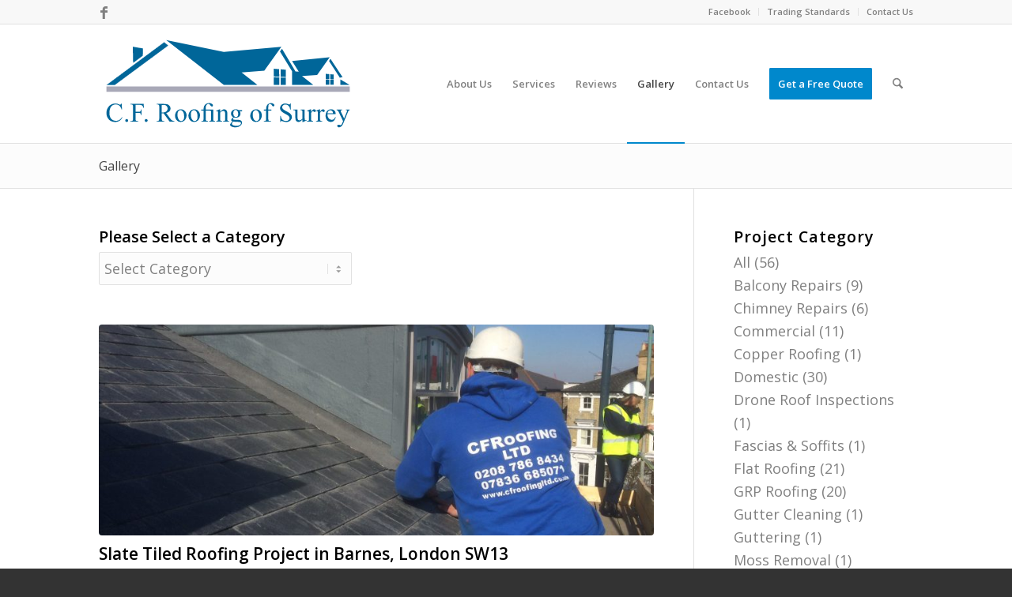

--- FILE ---
content_type: text/html; charset=UTF-8
request_url: https://www.cfroofingltd.co.uk/gallery/
body_size: 35787
content:
<!DOCTYPE html>
<html lang="en-US" class="html_stretched responsive av-preloader-disabled  html_header_top html_logo_left html_main_nav_header html_menu_right html_custom html_header_sticky_disabled html_header_shrinking_disabled html_header_topbar_active html_mobile_menu_phone html_header_searchicon html_content_align_center html_header_unstick_top_disabled html_header_stretch_disabled html_av-submenu-hidden html_av-submenu-display-click html_av-overlay-side html_av-overlay-side-classic html_av-submenu-noclone html_entry_id_710 av-cookies-no-cookie-consent av-no-preview av-default-lightbox html_text_menu_active av-mobile-menu-switch-default">
<head>
<meta charset="UTF-8" />
<meta name="robots" content="index, follow" />
<!-- mobile setting -->
<meta name="viewport" content="width=device-width, initial-scale=1">
<!-- Scripts/CSS and wp_head hook -->
<title>Gallery &#8211; C.F. Roofing Surrey</title>
<meta name='robots' content='max-image-preview:large' />
<link rel="alternate" type="application/rss+xml" title="C.F. Roofing Surrey &raquo; Feed" href="https://www.cfroofingltd.co.uk/feed/" />
<link rel="alternate" type="application/rss+xml" title="C.F. Roofing Surrey &raquo; Comments Feed" href="https://www.cfroofingltd.co.uk/comments/feed/" />
<style id='wp-img-auto-sizes-contain-inline-css' type='text/css'>
img:is([sizes=auto i],[sizes^="auto," i]){contain-intrinsic-size:3000px 1500px}
/*# sourceURL=wp-img-auto-sizes-contain-inline-css */
</style>
<!-- <link rel='stylesheet' id='avia-grid-css' href='https://www.cfroofingltd.co.uk/wp-content/themes/enfold/css/grid.css?ver=7.1.3' type='text/css' media='all' /> -->
<!-- <link rel='stylesheet' id='avia-base-css' href='https://www.cfroofingltd.co.uk/wp-content/themes/enfold/css/base.css?ver=7.1.3' type='text/css' media='all' /> -->
<!-- <link rel='stylesheet' id='avia-layout-css' href='https://www.cfroofingltd.co.uk/wp-content/themes/enfold/css/layout.css?ver=7.1.3' type='text/css' media='all' /> -->
<!-- <link rel='stylesheet' id='avia-module-audioplayer-css' href='https://www.cfroofingltd.co.uk/wp-content/themes/enfold/config-templatebuilder/avia-shortcodes/audio-player/audio-player.css?ver=7.1.3' type='text/css' media='all' /> -->
<!-- <link rel='stylesheet' id='avia-module-blog-css' href='https://www.cfroofingltd.co.uk/wp-content/themes/enfold/config-templatebuilder/avia-shortcodes/blog/blog.css?ver=7.1.3' type='text/css' media='all' /> -->
<!-- <link rel='stylesheet' id='avia-module-postslider-css' href='https://www.cfroofingltd.co.uk/wp-content/themes/enfold/config-templatebuilder/avia-shortcodes/postslider/postslider.css?ver=7.1.3' type='text/css' media='all' /> -->
<!-- <link rel='stylesheet' id='avia-module-button-css' href='https://www.cfroofingltd.co.uk/wp-content/themes/enfold/config-templatebuilder/avia-shortcodes/buttons/buttons.css?ver=7.1.3' type='text/css' media='all' /> -->
<!-- <link rel='stylesheet' id='avia-module-buttonrow-css' href='https://www.cfroofingltd.co.uk/wp-content/themes/enfold/config-templatebuilder/avia-shortcodes/buttonrow/buttonrow.css?ver=7.1.3' type='text/css' media='all' /> -->
<!-- <link rel='stylesheet' id='avia-module-button-fullwidth-css' href='https://www.cfroofingltd.co.uk/wp-content/themes/enfold/config-templatebuilder/avia-shortcodes/buttons_fullwidth/buttons_fullwidth.css?ver=7.1.3' type='text/css' media='all' /> -->
<!-- <link rel='stylesheet' id='avia-module-catalogue-css' href='https://www.cfroofingltd.co.uk/wp-content/themes/enfold/config-templatebuilder/avia-shortcodes/catalogue/catalogue.css?ver=7.1.3' type='text/css' media='all' /> -->
<!-- <link rel='stylesheet' id='avia-module-comments-css' href='https://www.cfroofingltd.co.uk/wp-content/themes/enfold/config-templatebuilder/avia-shortcodes/comments/comments.css?ver=7.1.3' type='text/css' media='all' /> -->
<!-- <link rel='stylesheet' id='avia-module-contact-css' href='https://www.cfroofingltd.co.uk/wp-content/themes/enfold/config-templatebuilder/avia-shortcodes/contact/contact.css?ver=7.1.3' type='text/css' media='all' /> -->
<!-- <link rel='stylesheet' id='avia-module-slideshow-css' href='https://www.cfroofingltd.co.uk/wp-content/themes/enfold/config-templatebuilder/avia-shortcodes/slideshow/slideshow.css?ver=7.1.3' type='text/css' media='all' /> -->
<!-- <link rel='stylesheet' id='avia-module-slideshow-contentpartner-css' href='https://www.cfroofingltd.co.uk/wp-content/themes/enfold/config-templatebuilder/avia-shortcodes/contentslider/contentslider.css?ver=7.1.3' type='text/css' media='all' /> -->
<!-- <link rel='stylesheet' id='avia-module-countdown-css' href='https://www.cfroofingltd.co.uk/wp-content/themes/enfold/config-templatebuilder/avia-shortcodes/countdown/countdown.css?ver=7.1.3' type='text/css' media='all' /> -->
<!-- <link rel='stylesheet' id='avia-module-dynamic-field-css' href='https://www.cfroofingltd.co.uk/wp-content/themes/enfold/config-templatebuilder/avia-shortcodes/dynamic_field/dynamic_field.css?ver=7.1.3' type='text/css' media='all' /> -->
<!-- <link rel='stylesheet' id='avia-module-gallery-css' href='https://www.cfroofingltd.co.uk/wp-content/themes/enfold/config-templatebuilder/avia-shortcodes/gallery/gallery.css?ver=7.1.3' type='text/css' media='all' /> -->
<!-- <link rel='stylesheet' id='avia-module-gallery-hor-css' href='https://www.cfroofingltd.co.uk/wp-content/themes/enfold/config-templatebuilder/avia-shortcodes/gallery_horizontal/gallery_horizontal.css?ver=7.1.3' type='text/css' media='all' /> -->
<!-- <link rel='stylesheet' id='avia-module-maps-css' href='https://www.cfroofingltd.co.uk/wp-content/themes/enfold/config-templatebuilder/avia-shortcodes/google_maps/google_maps.css?ver=7.1.3' type='text/css' media='all' /> -->
<!-- <link rel='stylesheet' id='avia-module-gridrow-css' href='https://www.cfroofingltd.co.uk/wp-content/themes/enfold/config-templatebuilder/avia-shortcodes/grid_row/grid_row.css?ver=7.1.3' type='text/css' media='all' /> -->
<!-- <link rel='stylesheet' id='avia-module-heading-css' href='https://www.cfroofingltd.co.uk/wp-content/themes/enfold/config-templatebuilder/avia-shortcodes/heading/heading.css?ver=7.1.3' type='text/css' media='all' /> -->
<!-- <link rel='stylesheet' id='avia-module-rotator-css' href='https://www.cfroofingltd.co.uk/wp-content/themes/enfold/config-templatebuilder/avia-shortcodes/headline_rotator/headline_rotator.css?ver=7.1.3' type='text/css' media='all' /> -->
<!-- <link rel='stylesheet' id='avia-module-hr-css' href='https://www.cfroofingltd.co.uk/wp-content/themes/enfold/config-templatebuilder/avia-shortcodes/hr/hr.css?ver=7.1.3' type='text/css' media='all' /> -->
<!-- <link rel='stylesheet' id='avia-module-icon-css' href='https://www.cfroofingltd.co.uk/wp-content/themes/enfold/config-templatebuilder/avia-shortcodes/icon/icon.css?ver=7.1.3' type='text/css' media='all' /> -->
<!-- <link rel='stylesheet' id='avia-module-icon-circles-css' href='https://www.cfroofingltd.co.uk/wp-content/themes/enfold/config-templatebuilder/avia-shortcodes/icon_circles/icon_circles.css?ver=7.1.3' type='text/css' media='all' /> -->
<!-- <link rel='stylesheet' id='avia-module-iconbox-css' href='https://www.cfroofingltd.co.uk/wp-content/themes/enfold/config-templatebuilder/avia-shortcodes/iconbox/iconbox.css?ver=7.1.3' type='text/css' media='all' /> -->
<!-- <link rel='stylesheet' id='avia-module-icongrid-css' href='https://www.cfroofingltd.co.uk/wp-content/themes/enfold/config-templatebuilder/avia-shortcodes/icongrid/icongrid.css?ver=7.1.3' type='text/css' media='all' /> -->
<!-- <link rel='stylesheet' id='avia-module-iconlist-css' href='https://www.cfroofingltd.co.uk/wp-content/themes/enfold/config-templatebuilder/avia-shortcodes/iconlist/iconlist.css?ver=7.1.3' type='text/css' media='all' /> -->
<!-- <link rel='stylesheet' id='avia-module-image-css' href='https://www.cfroofingltd.co.uk/wp-content/themes/enfold/config-templatebuilder/avia-shortcodes/image/image.css?ver=7.1.3' type='text/css' media='all' /> -->
<!-- <link rel='stylesheet' id='avia-module-image-diff-css' href='https://www.cfroofingltd.co.uk/wp-content/themes/enfold/config-templatebuilder/avia-shortcodes/image_diff/image_diff.css?ver=7.1.3' type='text/css' media='all' /> -->
<!-- <link rel='stylesheet' id='avia-module-hotspot-css' href='https://www.cfroofingltd.co.uk/wp-content/themes/enfold/config-templatebuilder/avia-shortcodes/image_hotspots/image_hotspots.css?ver=7.1.3' type='text/css' media='all' /> -->
<!-- <link rel='stylesheet' id='avia-module-sc-lottie-animation-css' href='https://www.cfroofingltd.co.uk/wp-content/themes/enfold/config-templatebuilder/avia-shortcodes/lottie_animation/lottie_animation.css?ver=7.1.3' type='text/css' media='all' /> -->
<!-- <link rel='stylesheet' id='avia-module-magazine-css' href='https://www.cfroofingltd.co.uk/wp-content/themes/enfold/config-templatebuilder/avia-shortcodes/magazine/magazine.css?ver=7.1.3' type='text/css' media='all' /> -->
<!-- <link rel='stylesheet' id='avia-module-masonry-css' href='https://www.cfroofingltd.co.uk/wp-content/themes/enfold/config-templatebuilder/avia-shortcodes/masonry_entries/masonry_entries.css?ver=7.1.3' type='text/css' media='all' /> -->
<!-- <link rel='stylesheet' id='avia-siteloader-css' href='https://www.cfroofingltd.co.uk/wp-content/themes/enfold/css/avia-snippet-site-preloader.css?ver=7.1.3' type='text/css' media='all' /> -->
<!-- <link rel='stylesheet' id='avia-module-menu-css' href='https://www.cfroofingltd.co.uk/wp-content/themes/enfold/config-templatebuilder/avia-shortcodes/menu/menu.css?ver=7.1.3' type='text/css' media='all' /> -->
<!-- <link rel='stylesheet' id='avia-module-notification-css' href='https://www.cfroofingltd.co.uk/wp-content/themes/enfold/config-templatebuilder/avia-shortcodes/notification/notification.css?ver=7.1.3' type='text/css' media='all' /> -->
<!-- <link rel='stylesheet' id='avia-module-numbers-css' href='https://www.cfroofingltd.co.uk/wp-content/themes/enfold/config-templatebuilder/avia-shortcodes/numbers/numbers.css?ver=7.1.3' type='text/css' media='all' /> -->
<!-- <link rel='stylesheet' id='avia-module-portfolio-css' href='https://www.cfroofingltd.co.uk/wp-content/themes/enfold/config-templatebuilder/avia-shortcodes/portfolio/portfolio.css?ver=7.1.3' type='text/css' media='all' /> -->
<!-- <link rel='stylesheet' id='avia-module-post-metadata-css' href='https://www.cfroofingltd.co.uk/wp-content/themes/enfold/config-templatebuilder/avia-shortcodes/post_metadata/post_metadata.css?ver=7.1.3' type='text/css' media='all' /> -->
<!-- <link rel='stylesheet' id='avia-module-progress-bar-css' href='https://www.cfroofingltd.co.uk/wp-content/themes/enfold/config-templatebuilder/avia-shortcodes/progressbar/progressbar.css?ver=7.1.3' type='text/css' media='all' /> -->
<!-- <link rel='stylesheet' id='avia-module-promobox-css' href='https://www.cfroofingltd.co.uk/wp-content/themes/enfold/config-templatebuilder/avia-shortcodes/promobox/promobox.css?ver=7.1.3' type='text/css' media='all' /> -->
<!-- <link rel='stylesheet' id='avia-sc-search-css' href='https://www.cfroofingltd.co.uk/wp-content/themes/enfold/config-templatebuilder/avia-shortcodes/search/search.css?ver=7.1.3' type='text/css' media='all' /> -->
<!-- <link rel='stylesheet' id='avia-module-slideshow-accordion-css' href='https://www.cfroofingltd.co.uk/wp-content/themes/enfold/config-templatebuilder/avia-shortcodes/slideshow_accordion/slideshow_accordion.css?ver=7.1.3' type='text/css' media='all' /> -->
<!-- <link rel='stylesheet' id='avia-module-slideshow-feature-image-css' href='https://www.cfroofingltd.co.uk/wp-content/themes/enfold/config-templatebuilder/avia-shortcodes/slideshow_feature_image/slideshow_feature_image.css?ver=7.1.3' type='text/css' media='all' /> -->
<!-- <link rel='stylesheet' id='avia-module-slideshow-fullsize-css' href='https://www.cfroofingltd.co.uk/wp-content/themes/enfold/config-templatebuilder/avia-shortcodes/slideshow_fullsize/slideshow_fullsize.css?ver=7.1.3' type='text/css' media='all' /> -->
<!-- <link rel='stylesheet' id='avia-module-slideshow-fullscreen-css' href='https://www.cfroofingltd.co.uk/wp-content/themes/enfold/config-templatebuilder/avia-shortcodes/slideshow_fullscreen/slideshow_fullscreen.css?ver=7.1.3' type='text/css' media='all' /> -->
<!-- <link rel='stylesheet' id='avia-module-slideshow-ls-css' href='https://www.cfroofingltd.co.uk/wp-content/themes/enfold/config-templatebuilder/avia-shortcodes/slideshow_layerslider/slideshow_layerslider.css?ver=7.1.3' type='text/css' media='all' /> -->
<!-- <link rel='stylesheet' id='avia-module-social-css' href='https://www.cfroofingltd.co.uk/wp-content/themes/enfold/config-templatebuilder/avia-shortcodes/social_share/social_share.css?ver=7.1.3' type='text/css' media='all' /> -->
<!-- <link rel='stylesheet' id='avia-module-tabsection-css' href='https://www.cfroofingltd.co.uk/wp-content/themes/enfold/config-templatebuilder/avia-shortcodes/tab_section/tab_section.css?ver=7.1.3' type='text/css' media='all' /> -->
<!-- <link rel='stylesheet' id='avia-module-table-css' href='https://www.cfroofingltd.co.uk/wp-content/themes/enfold/config-templatebuilder/avia-shortcodes/table/table.css?ver=7.1.3' type='text/css' media='all' /> -->
<!-- <link rel='stylesheet' id='avia-module-tabs-css' href='https://www.cfroofingltd.co.uk/wp-content/themes/enfold/config-templatebuilder/avia-shortcodes/tabs/tabs.css?ver=7.1.3' type='text/css' media='all' /> -->
<!-- <link rel='stylesheet' id='avia-module-team-css' href='https://www.cfroofingltd.co.uk/wp-content/themes/enfold/config-templatebuilder/avia-shortcodes/team/team.css?ver=7.1.3' type='text/css' media='all' /> -->
<!-- <link rel='stylesheet' id='avia-module-testimonials-css' href='https://www.cfroofingltd.co.uk/wp-content/themes/enfold/config-templatebuilder/avia-shortcodes/testimonials/testimonials.css?ver=7.1.3' type='text/css' media='all' /> -->
<!-- <link rel='stylesheet' id='avia-module-timeline-css' href='https://www.cfroofingltd.co.uk/wp-content/themes/enfold/config-templatebuilder/avia-shortcodes/timeline/timeline.css?ver=7.1.3' type='text/css' media='all' /> -->
<!-- <link rel='stylesheet' id='avia-module-toggles-css' href='https://www.cfroofingltd.co.uk/wp-content/themes/enfold/config-templatebuilder/avia-shortcodes/toggles/toggles.css?ver=7.1.3' type='text/css' media='all' /> -->
<!-- <link rel='stylesheet' id='avia-module-video-css' href='https://www.cfroofingltd.co.uk/wp-content/themes/enfold/config-templatebuilder/avia-shortcodes/video/video.css?ver=7.1.3' type='text/css' media='all' /> -->
<link rel="stylesheet" type="text/css" href="//www.cfroofingltd.co.uk/wp-content/cache/wpfc-minified/7udeu14g/eyxq.css" media="all"/>
<style id='wp-block-library-inline-css' type='text/css'>
:root{--wp-block-synced-color:#7a00df;--wp-block-synced-color--rgb:122,0,223;--wp-bound-block-color:var(--wp-block-synced-color);--wp-editor-canvas-background:#ddd;--wp-admin-theme-color:#007cba;--wp-admin-theme-color--rgb:0,124,186;--wp-admin-theme-color-darker-10:#006ba1;--wp-admin-theme-color-darker-10--rgb:0,107,160.5;--wp-admin-theme-color-darker-20:#005a87;--wp-admin-theme-color-darker-20--rgb:0,90,135;--wp-admin-border-width-focus:2px}@media (min-resolution:192dpi){:root{--wp-admin-border-width-focus:1.5px}}.wp-element-button{cursor:pointer}:root .has-very-light-gray-background-color{background-color:#eee}:root .has-very-dark-gray-background-color{background-color:#313131}:root .has-very-light-gray-color{color:#eee}:root .has-very-dark-gray-color{color:#313131}:root .has-vivid-green-cyan-to-vivid-cyan-blue-gradient-background{background:linear-gradient(135deg,#00d084,#0693e3)}:root .has-purple-crush-gradient-background{background:linear-gradient(135deg,#34e2e4,#4721fb 50%,#ab1dfe)}:root .has-hazy-dawn-gradient-background{background:linear-gradient(135deg,#faaca8,#dad0ec)}:root .has-subdued-olive-gradient-background{background:linear-gradient(135deg,#fafae1,#67a671)}:root .has-atomic-cream-gradient-background{background:linear-gradient(135deg,#fdd79a,#004a59)}:root .has-nightshade-gradient-background{background:linear-gradient(135deg,#330968,#31cdcf)}:root .has-midnight-gradient-background{background:linear-gradient(135deg,#020381,#2874fc)}:root{--wp--preset--font-size--normal:16px;--wp--preset--font-size--huge:42px}.has-regular-font-size{font-size:1em}.has-larger-font-size{font-size:2.625em}.has-normal-font-size{font-size:var(--wp--preset--font-size--normal)}.has-huge-font-size{font-size:var(--wp--preset--font-size--huge)}.has-text-align-center{text-align:center}.has-text-align-left{text-align:left}.has-text-align-right{text-align:right}.has-fit-text{white-space:nowrap!important}#end-resizable-editor-section{display:none}.aligncenter{clear:both}.items-justified-left{justify-content:flex-start}.items-justified-center{justify-content:center}.items-justified-right{justify-content:flex-end}.items-justified-space-between{justify-content:space-between}.screen-reader-text{border:0;clip-path:inset(50%);height:1px;margin:-1px;overflow:hidden;padding:0;position:absolute;width:1px;word-wrap:normal!important}.screen-reader-text:focus{background-color:#ddd;clip-path:none;color:#444;display:block;font-size:1em;height:auto;left:5px;line-height:normal;padding:15px 23px 14px;text-decoration:none;top:5px;width:auto;z-index:100000}html :where(.has-border-color){border-style:solid}html :where([style*=border-top-color]){border-top-style:solid}html :where([style*=border-right-color]){border-right-style:solid}html :where([style*=border-bottom-color]){border-bottom-style:solid}html :where([style*=border-left-color]){border-left-style:solid}html :where([style*=border-width]){border-style:solid}html :where([style*=border-top-width]){border-top-style:solid}html :where([style*=border-right-width]){border-right-style:solid}html :where([style*=border-bottom-width]){border-bottom-style:solid}html :where([style*=border-left-width]){border-left-style:solid}html :where(img[class*=wp-image-]){height:auto;max-width:100%}:where(figure){margin:0 0 1em}html :where(.is-position-sticky){--wp-admin--admin-bar--position-offset:var(--wp-admin--admin-bar--height,0px)}@media screen and (max-width:600px){html :where(.is-position-sticky){--wp-admin--admin-bar--position-offset:0px}}
/*# sourceURL=wp-block-library-inline-css */
</style><style id='global-styles-inline-css' type='text/css'>
:root{--wp--preset--aspect-ratio--square: 1;--wp--preset--aspect-ratio--4-3: 4/3;--wp--preset--aspect-ratio--3-4: 3/4;--wp--preset--aspect-ratio--3-2: 3/2;--wp--preset--aspect-ratio--2-3: 2/3;--wp--preset--aspect-ratio--16-9: 16/9;--wp--preset--aspect-ratio--9-16: 9/16;--wp--preset--color--black: #000000;--wp--preset--color--cyan-bluish-gray: #abb8c3;--wp--preset--color--white: #ffffff;--wp--preset--color--pale-pink: #f78da7;--wp--preset--color--vivid-red: #cf2e2e;--wp--preset--color--luminous-vivid-orange: #ff6900;--wp--preset--color--luminous-vivid-amber: #fcb900;--wp--preset--color--light-green-cyan: #7bdcb5;--wp--preset--color--vivid-green-cyan: #00d084;--wp--preset--color--pale-cyan-blue: #8ed1fc;--wp--preset--color--vivid-cyan-blue: #0693e3;--wp--preset--color--vivid-purple: #9b51e0;--wp--preset--color--metallic-red: #b02b2c;--wp--preset--color--maximum-yellow-red: #edae44;--wp--preset--color--yellow-sun: #eeee22;--wp--preset--color--palm-leaf: #83a846;--wp--preset--color--aero: #7bb0e7;--wp--preset--color--old-lavender: #745f7e;--wp--preset--color--steel-teal: #5f8789;--wp--preset--color--raspberry-pink: #d65799;--wp--preset--color--medium-turquoise: #4ecac2;--wp--preset--gradient--vivid-cyan-blue-to-vivid-purple: linear-gradient(135deg,rgb(6,147,227) 0%,rgb(155,81,224) 100%);--wp--preset--gradient--light-green-cyan-to-vivid-green-cyan: linear-gradient(135deg,rgb(122,220,180) 0%,rgb(0,208,130) 100%);--wp--preset--gradient--luminous-vivid-amber-to-luminous-vivid-orange: linear-gradient(135deg,rgb(252,185,0) 0%,rgb(255,105,0) 100%);--wp--preset--gradient--luminous-vivid-orange-to-vivid-red: linear-gradient(135deg,rgb(255,105,0) 0%,rgb(207,46,46) 100%);--wp--preset--gradient--very-light-gray-to-cyan-bluish-gray: linear-gradient(135deg,rgb(238,238,238) 0%,rgb(169,184,195) 100%);--wp--preset--gradient--cool-to-warm-spectrum: linear-gradient(135deg,rgb(74,234,220) 0%,rgb(151,120,209) 20%,rgb(207,42,186) 40%,rgb(238,44,130) 60%,rgb(251,105,98) 80%,rgb(254,248,76) 100%);--wp--preset--gradient--blush-light-purple: linear-gradient(135deg,rgb(255,206,236) 0%,rgb(152,150,240) 100%);--wp--preset--gradient--blush-bordeaux: linear-gradient(135deg,rgb(254,205,165) 0%,rgb(254,45,45) 50%,rgb(107,0,62) 100%);--wp--preset--gradient--luminous-dusk: linear-gradient(135deg,rgb(255,203,112) 0%,rgb(199,81,192) 50%,rgb(65,88,208) 100%);--wp--preset--gradient--pale-ocean: linear-gradient(135deg,rgb(255,245,203) 0%,rgb(182,227,212) 50%,rgb(51,167,181) 100%);--wp--preset--gradient--electric-grass: linear-gradient(135deg,rgb(202,248,128) 0%,rgb(113,206,126) 100%);--wp--preset--gradient--midnight: linear-gradient(135deg,rgb(2,3,129) 0%,rgb(40,116,252) 100%);--wp--preset--font-size--small: 1rem;--wp--preset--font-size--medium: 1.125rem;--wp--preset--font-size--large: 1.75rem;--wp--preset--font-size--x-large: clamp(1.75rem, 3vw, 2.25rem);--wp--preset--spacing--20: 0.44rem;--wp--preset--spacing--30: 0.67rem;--wp--preset--spacing--40: 1rem;--wp--preset--spacing--50: 1.5rem;--wp--preset--spacing--60: 2.25rem;--wp--preset--spacing--70: 3.38rem;--wp--preset--spacing--80: 5.06rem;--wp--preset--shadow--natural: 6px 6px 9px rgba(0, 0, 0, 0.2);--wp--preset--shadow--deep: 12px 12px 50px rgba(0, 0, 0, 0.4);--wp--preset--shadow--sharp: 6px 6px 0px rgba(0, 0, 0, 0.2);--wp--preset--shadow--outlined: 6px 6px 0px -3px rgb(255, 255, 255), 6px 6px rgb(0, 0, 0);--wp--preset--shadow--crisp: 6px 6px 0px rgb(0, 0, 0);}:root { --wp--style--global--content-size: 800px;--wp--style--global--wide-size: 1130px; }:where(body) { margin: 0; }.wp-site-blocks > .alignleft { float: left; margin-right: 2em; }.wp-site-blocks > .alignright { float: right; margin-left: 2em; }.wp-site-blocks > .aligncenter { justify-content: center; margin-left: auto; margin-right: auto; }:where(.is-layout-flex){gap: 0.5em;}:where(.is-layout-grid){gap: 0.5em;}.is-layout-flow > .alignleft{float: left;margin-inline-start: 0;margin-inline-end: 2em;}.is-layout-flow > .alignright{float: right;margin-inline-start: 2em;margin-inline-end: 0;}.is-layout-flow > .aligncenter{margin-left: auto !important;margin-right: auto !important;}.is-layout-constrained > .alignleft{float: left;margin-inline-start: 0;margin-inline-end: 2em;}.is-layout-constrained > .alignright{float: right;margin-inline-start: 2em;margin-inline-end: 0;}.is-layout-constrained > .aligncenter{margin-left: auto !important;margin-right: auto !important;}.is-layout-constrained > :where(:not(.alignleft):not(.alignright):not(.alignfull)){max-width: var(--wp--style--global--content-size);margin-left: auto !important;margin-right: auto !important;}.is-layout-constrained > .alignwide{max-width: var(--wp--style--global--wide-size);}body .is-layout-flex{display: flex;}.is-layout-flex{flex-wrap: wrap;align-items: center;}.is-layout-flex > :is(*, div){margin: 0;}body .is-layout-grid{display: grid;}.is-layout-grid > :is(*, div){margin: 0;}body{padding-top: 0px;padding-right: 0px;padding-bottom: 0px;padding-left: 0px;}a:where(:not(.wp-element-button)){text-decoration: underline;}:root :where(.wp-element-button, .wp-block-button__link){background-color: #32373c;border-width: 0;color: #fff;font-family: inherit;font-size: inherit;font-style: inherit;font-weight: inherit;letter-spacing: inherit;line-height: inherit;padding-top: calc(0.667em + 2px);padding-right: calc(1.333em + 2px);padding-bottom: calc(0.667em + 2px);padding-left: calc(1.333em + 2px);text-decoration: none;text-transform: inherit;}.has-black-color{color: var(--wp--preset--color--black) !important;}.has-cyan-bluish-gray-color{color: var(--wp--preset--color--cyan-bluish-gray) !important;}.has-white-color{color: var(--wp--preset--color--white) !important;}.has-pale-pink-color{color: var(--wp--preset--color--pale-pink) !important;}.has-vivid-red-color{color: var(--wp--preset--color--vivid-red) !important;}.has-luminous-vivid-orange-color{color: var(--wp--preset--color--luminous-vivid-orange) !important;}.has-luminous-vivid-amber-color{color: var(--wp--preset--color--luminous-vivid-amber) !important;}.has-light-green-cyan-color{color: var(--wp--preset--color--light-green-cyan) !important;}.has-vivid-green-cyan-color{color: var(--wp--preset--color--vivid-green-cyan) !important;}.has-pale-cyan-blue-color{color: var(--wp--preset--color--pale-cyan-blue) !important;}.has-vivid-cyan-blue-color{color: var(--wp--preset--color--vivid-cyan-blue) !important;}.has-vivid-purple-color{color: var(--wp--preset--color--vivid-purple) !important;}.has-metallic-red-color{color: var(--wp--preset--color--metallic-red) !important;}.has-maximum-yellow-red-color{color: var(--wp--preset--color--maximum-yellow-red) !important;}.has-yellow-sun-color{color: var(--wp--preset--color--yellow-sun) !important;}.has-palm-leaf-color{color: var(--wp--preset--color--palm-leaf) !important;}.has-aero-color{color: var(--wp--preset--color--aero) !important;}.has-old-lavender-color{color: var(--wp--preset--color--old-lavender) !important;}.has-steel-teal-color{color: var(--wp--preset--color--steel-teal) !important;}.has-raspberry-pink-color{color: var(--wp--preset--color--raspberry-pink) !important;}.has-medium-turquoise-color{color: var(--wp--preset--color--medium-turquoise) !important;}.has-black-background-color{background-color: var(--wp--preset--color--black) !important;}.has-cyan-bluish-gray-background-color{background-color: var(--wp--preset--color--cyan-bluish-gray) !important;}.has-white-background-color{background-color: var(--wp--preset--color--white) !important;}.has-pale-pink-background-color{background-color: var(--wp--preset--color--pale-pink) !important;}.has-vivid-red-background-color{background-color: var(--wp--preset--color--vivid-red) !important;}.has-luminous-vivid-orange-background-color{background-color: var(--wp--preset--color--luminous-vivid-orange) !important;}.has-luminous-vivid-amber-background-color{background-color: var(--wp--preset--color--luminous-vivid-amber) !important;}.has-light-green-cyan-background-color{background-color: var(--wp--preset--color--light-green-cyan) !important;}.has-vivid-green-cyan-background-color{background-color: var(--wp--preset--color--vivid-green-cyan) !important;}.has-pale-cyan-blue-background-color{background-color: var(--wp--preset--color--pale-cyan-blue) !important;}.has-vivid-cyan-blue-background-color{background-color: var(--wp--preset--color--vivid-cyan-blue) !important;}.has-vivid-purple-background-color{background-color: var(--wp--preset--color--vivid-purple) !important;}.has-metallic-red-background-color{background-color: var(--wp--preset--color--metallic-red) !important;}.has-maximum-yellow-red-background-color{background-color: var(--wp--preset--color--maximum-yellow-red) !important;}.has-yellow-sun-background-color{background-color: var(--wp--preset--color--yellow-sun) !important;}.has-palm-leaf-background-color{background-color: var(--wp--preset--color--palm-leaf) !important;}.has-aero-background-color{background-color: var(--wp--preset--color--aero) !important;}.has-old-lavender-background-color{background-color: var(--wp--preset--color--old-lavender) !important;}.has-steel-teal-background-color{background-color: var(--wp--preset--color--steel-teal) !important;}.has-raspberry-pink-background-color{background-color: var(--wp--preset--color--raspberry-pink) !important;}.has-medium-turquoise-background-color{background-color: var(--wp--preset--color--medium-turquoise) !important;}.has-black-border-color{border-color: var(--wp--preset--color--black) !important;}.has-cyan-bluish-gray-border-color{border-color: var(--wp--preset--color--cyan-bluish-gray) !important;}.has-white-border-color{border-color: var(--wp--preset--color--white) !important;}.has-pale-pink-border-color{border-color: var(--wp--preset--color--pale-pink) !important;}.has-vivid-red-border-color{border-color: var(--wp--preset--color--vivid-red) !important;}.has-luminous-vivid-orange-border-color{border-color: var(--wp--preset--color--luminous-vivid-orange) !important;}.has-luminous-vivid-amber-border-color{border-color: var(--wp--preset--color--luminous-vivid-amber) !important;}.has-light-green-cyan-border-color{border-color: var(--wp--preset--color--light-green-cyan) !important;}.has-vivid-green-cyan-border-color{border-color: var(--wp--preset--color--vivid-green-cyan) !important;}.has-pale-cyan-blue-border-color{border-color: var(--wp--preset--color--pale-cyan-blue) !important;}.has-vivid-cyan-blue-border-color{border-color: var(--wp--preset--color--vivid-cyan-blue) !important;}.has-vivid-purple-border-color{border-color: var(--wp--preset--color--vivid-purple) !important;}.has-metallic-red-border-color{border-color: var(--wp--preset--color--metallic-red) !important;}.has-maximum-yellow-red-border-color{border-color: var(--wp--preset--color--maximum-yellow-red) !important;}.has-yellow-sun-border-color{border-color: var(--wp--preset--color--yellow-sun) !important;}.has-palm-leaf-border-color{border-color: var(--wp--preset--color--palm-leaf) !important;}.has-aero-border-color{border-color: var(--wp--preset--color--aero) !important;}.has-old-lavender-border-color{border-color: var(--wp--preset--color--old-lavender) !important;}.has-steel-teal-border-color{border-color: var(--wp--preset--color--steel-teal) !important;}.has-raspberry-pink-border-color{border-color: var(--wp--preset--color--raspberry-pink) !important;}.has-medium-turquoise-border-color{border-color: var(--wp--preset--color--medium-turquoise) !important;}.has-vivid-cyan-blue-to-vivid-purple-gradient-background{background: var(--wp--preset--gradient--vivid-cyan-blue-to-vivid-purple) !important;}.has-light-green-cyan-to-vivid-green-cyan-gradient-background{background: var(--wp--preset--gradient--light-green-cyan-to-vivid-green-cyan) !important;}.has-luminous-vivid-amber-to-luminous-vivid-orange-gradient-background{background: var(--wp--preset--gradient--luminous-vivid-amber-to-luminous-vivid-orange) !important;}.has-luminous-vivid-orange-to-vivid-red-gradient-background{background: var(--wp--preset--gradient--luminous-vivid-orange-to-vivid-red) !important;}.has-very-light-gray-to-cyan-bluish-gray-gradient-background{background: var(--wp--preset--gradient--very-light-gray-to-cyan-bluish-gray) !important;}.has-cool-to-warm-spectrum-gradient-background{background: var(--wp--preset--gradient--cool-to-warm-spectrum) !important;}.has-blush-light-purple-gradient-background{background: var(--wp--preset--gradient--blush-light-purple) !important;}.has-blush-bordeaux-gradient-background{background: var(--wp--preset--gradient--blush-bordeaux) !important;}.has-luminous-dusk-gradient-background{background: var(--wp--preset--gradient--luminous-dusk) !important;}.has-pale-ocean-gradient-background{background: var(--wp--preset--gradient--pale-ocean) !important;}.has-electric-grass-gradient-background{background: var(--wp--preset--gradient--electric-grass) !important;}.has-midnight-gradient-background{background: var(--wp--preset--gradient--midnight) !important;}.has-small-font-size{font-size: var(--wp--preset--font-size--small) !important;}.has-medium-font-size{font-size: var(--wp--preset--font-size--medium) !important;}.has-large-font-size{font-size: var(--wp--preset--font-size--large) !important;}.has-x-large-font-size{font-size: var(--wp--preset--font-size--x-large) !important;}
/*# sourceURL=global-styles-inline-css */
</style>
<!-- <link rel='stylesheet' id='contact-form-7-css' href='https://www.cfroofingltd.co.uk/wp-content/plugins/contact-form-7/includes/css/styles.css?ver=6.1.4' type='text/css' media='all' /> -->
<!-- <link rel='stylesheet' id='wpcf7-redirect-script-frontend-css' href='https://www.cfroofingltd.co.uk/wp-content/plugins/wpcf7-redirect/build/assets/frontend-script.css?ver=2c532d7e2be36f6af233' type='text/css' media='all' /> -->
<!-- <link rel='stylesheet' id='avia-scs-css' href='https://www.cfroofingltd.co.uk/wp-content/themes/enfold/css/shortcodes.css?ver=7.1.3' type='text/css' media='all' /> -->
<!-- <link rel='stylesheet' id='avia-fold-unfold-css' href='https://www.cfroofingltd.co.uk/wp-content/themes/enfold/css/avia-snippet-fold-unfold.css?ver=7.1.3' type='text/css' media='all' /> -->
<link rel="stylesheet" type="text/css" href="//www.cfroofingltd.co.uk/wp-content/cache/wpfc-minified/rqjee2w/eyxq.css" media="all"/>
<!-- <link rel='stylesheet' id='avia-popup-css-css' href='https://www.cfroofingltd.co.uk/wp-content/themes/enfold/js/aviapopup/magnific-popup.min.css?ver=7.1.3' type='text/css' media='screen' /> -->
<!-- <link rel='stylesheet' id='avia-lightbox-css' href='https://www.cfroofingltd.co.uk/wp-content/themes/enfold/css/avia-snippet-lightbox.css?ver=7.1.3' type='text/css' media='screen' /> -->
<!-- <link rel='stylesheet' id='avia-widget-css-css' href='https://www.cfroofingltd.co.uk/wp-content/themes/enfold/css/avia-snippet-widget.css?ver=7.1.3' type='text/css' media='screen' /> -->
<link rel="stylesheet" type="text/css" href="//www.cfroofingltd.co.uk/wp-content/cache/wpfc-minified/6y4i1c1q/eyxq.css" media="screen"/>
<!-- <link rel='stylesheet' id='avia-dynamic-css' href='https://www.cfroofingltd.co.uk/wp-content/uploads/dynamic_avia/londonwebfactory.css?ver=695302071852b' type='text/css' media='all' /> -->
<!-- <link rel='stylesheet' id='avia-custom-css' href='https://www.cfroofingltd.co.uk/wp-content/themes/enfold/css/custom.css?ver=7.1.3' type='text/css' media='all' /> -->
<!-- <link rel='stylesheet' id='avia-style-css' href='https://www.cfroofingltd.co.uk/wp-content/themes/LondonWebFactory/style.css?ver=7.1.3' type='text/css' media='all' /> -->
<!-- <link rel='stylesheet' id='avia-single-post-710-css' href='https://www.cfroofingltd.co.uk/wp-content/uploads/dynamic_avia/avia_posts_css/post-710.css?ver=ver-1767049774' type='text/css' media='all' /> -->
<link rel="stylesheet" type="text/css" href="//www.cfroofingltd.co.uk/wp-content/cache/wpfc-minified/fpu8i78a/h7wa.css" media="all"/>
<script type="text/javascript" src="https://www.cfroofingltd.co.uk/wp-content/themes/enfold/js/avia-js.js?ver=7.1.3" id="avia-js-js"></script>
<script type="text/javascript" src="https://www.cfroofingltd.co.uk/wp-content/themes/enfold/js/avia-compat.js?ver=7.1.3" id="avia-compat-js"></script>
<link rel="https://api.w.org/" href="https://www.cfroofingltd.co.uk/wp-json/" /><link rel="EditURI" type="application/rsd+xml" title="RSD" href="https://www.cfroofingltd.co.uk/xmlrpc.php?rsd" />
<meta name="generator" content="WordPress 6.9" />
<meta name="description" content="" />
<link rel="icon" href="https://www.cfroofingltd.co.uk/wp-content/uploads/2015/04/favicon.png" type="image/png">
<!--[if lt IE 9]><script src="https://www.cfroofingltd.co.uk/wp-content/themes/enfold/js/html5shiv.js"></script><![endif]--><link rel="profile" href="https://gmpg.org/xfn/11" />
<link rel="alternate" type="application/rss+xml" title="C.F. Roofing Surrey RSS2 Feed" href="https://www.cfroofingltd.co.uk/feed/" />
<link rel="pingback" href="https://www.cfroofingltd.co.uk/xmlrpc.php" />
<style type='text/css' media='screen'>
#top #header_main > .container, #top #header_main > .container .main_menu  .av-main-nav > li > a, #top #header_main #menu-item-shop .cart_dropdown_link{ height:150px; line-height: 150px; }
.html_top_nav_header .av-logo-container{ height:150px;  }
.html_header_top.html_header_sticky #top #wrap_all #main{ padding-top:180px; } 
</style>
<style type="text/css">
@font-face {font-family: 'entypo-fontello-enfold'; font-weight: normal; font-style: normal; font-display: auto;
src: url('https://www.cfroofingltd.co.uk/wp-content/themes/enfold/config-templatebuilder/avia-template-builder/assets/fonts/entypo-fontello-enfold/entypo-fontello-enfold.woff2') format('woff2'),
url('https://www.cfroofingltd.co.uk/wp-content/themes/enfold/config-templatebuilder/avia-template-builder/assets/fonts/entypo-fontello-enfold/entypo-fontello-enfold.woff') format('woff'),
url('https://www.cfroofingltd.co.uk/wp-content/themes/enfold/config-templatebuilder/avia-template-builder/assets/fonts/entypo-fontello-enfold/entypo-fontello-enfold.ttf') format('truetype'),
url('https://www.cfroofingltd.co.uk/wp-content/themes/enfold/config-templatebuilder/avia-template-builder/assets/fonts/entypo-fontello-enfold/entypo-fontello-enfold.svg#entypo-fontello-enfold') format('svg'),
url('https://www.cfroofingltd.co.uk/wp-content/themes/enfold/config-templatebuilder/avia-template-builder/assets/fonts/entypo-fontello-enfold/entypo-fontello-enfold.eot'),
url('https://www.cfroofingltd.co.uk/wp-content/themes/enfold/config-templatebuilder/avia-template-builder/assets/fonts/entypo-fontello-enfold/entypo-fontello-enfold.eot?#iefix') format('embedded-opentype');
}
#top .avia-font-entypo-fontello-enfold, body .avia-font-entypo-fontello-enfold, html body [data-av_iconfont='entypo-fontello-enfold']:before{ font-family: 'entypo-fontello-enfold'; }
@font-face {font-family: 'entypo-fontello'; font-weight: normal; font-style: normal; font-display: auto;
src: url('https://www.cfroofingltd.co.uk/wp-content/themes/enfold/config-templatebuilder/avia-template-builder/assets/fonts/entypo-fontello/entypo-fontello.woff2') format('woff2'),
url('https://www.cfroofingltd.co.uk/wp-content/themes/enfold/config-templatebuilder/avia-template-builder/assets/fonts/entypo-fontello/entypo-fontello.woff') format('woff'),
url('https://www.cfroofingltd.co.uk/wp-content/themes/enfold/config-templatebuilder/avia-template-builder/assets/fonts/entypo-fontello/entypo-fontello.ttf') format('truetype'),
url('https://www.cfroofingltd.co.uk/wp-content/themes/enfold/config-templatebuilder/avia-template-builder/assets/fonts/entypo-fontello/entypo-fontello.svg#entypo-fontello') format('svg'),
url('https://www.cfroofingltd.co.uk/wp-content/themes/enfold/config-templatebuilder/avia-template-builder/assets/fonts/entypo-fontello/entypo-fontello.eot'),
url('https://www.cfroofingltd.co.uk/wp-content/themes/enfold/config-templatebuilder/avia-template-builder/assets/fonts/entypo-fontello/entypo-fontello.eot?#iefix') format('embedded-opentype');
}
#top .avia-font-entypo-fontello, body .avia-font-entypo-fontello, html body [data-av_iconfont='entypo-fontello']:before{ font-family: 'entypo-fontello'; }
</style>
<!--
Debugging Info for Theme support: 
Theme: Enfold
Version: 7.1.3
Installed: enfold
AviaFramework Version: 5.6
AviaBuilder Version: 6.0
aviaElementManager Version: 1.0.1
- - - - - - - - - - -
ChildTheme: LondonWebFactory
ChildTheme Version: 1.0.0
ChildTheme Installed: enfold
- - - - - - - - - - -
ML:512-PU:107-PLA:11
WP:6.9
Compress: CSS:disabled - JS:disabled
Updates: enabled - token has changed and not verified
PLAu:10
-->
</head>
<body id="top" class="blog wp-theme-enfold wp-child-theme-LondonWebFactory stretched rtl_columns av-curtain-numeric open_sans  avia-responsive-images-support" itemscope="itemscope" itemtype="https://schema.org/WebPage" >
<div id='wrap_all'>
<header id='header' class='all_colors header_color light_bg_color  av_header_top av_logo_left av_main_nav_header av_menu_right av_custom av_header_sticky_disabled av_header_shrinking_disabled av_header_stretch_disabled av_mobile_menu_phone av_header_searchicon av_header_unstick_top_disabled av_bottom_nav_disabled  av_header_border_disabled' aria-label="Header" data-av_shrink_factor='50' role="banner" itemscope="itemscope" itemtype="https://schema.org/WPHeader" >
<div id='header_meta' class='container_wrap container_wrap_meta  av_icon_active_left av_extra_header_active av_secondary_right av_entry_id_710'>
<div class='container'>
<ul class='noLightbox social_bookmarks icon_count_1'><li class='social_bookmarks_facebook av-social-link-facebook social_icon_1 avia_social_iconfont'><a  target="_blank" aria-label="Link to Facebook" href='https://www.facebook.com/CF-Roofing-Ltd-1001260030023298/' data-av_icon='' data-av_iconfont='entypo-fontello' title="Link to Facebook" desc="Link to Facebook" title='Link to Facebook'><span class='avia_hidden_link_text'>Link to Facebook</span></a></li></ul><nav class='sub_menu'  role="navigation" itemscope="itemscope" itemtype="https://schema.org/SiteNavigationElement" ><ul role="menu" class="menu" id="avia2-menu"><li role="menuitem" id="menu-item-1546" class="menu-item menu-item-type-custom menu-item-object-custom menu-item-1546"><a href="https://www.cfroofingltd.co.uk/redirect-facebook.php">Facebook</a></li>
<li role="menuitem" id="menu-item-12702" class="menu-item menu-item-type-custom menu-item-object-custom menu-item-12702"><a href="https://www.buywithconfidence.gov.uk/profile/cf-roofing-limited/10614">Trading Standards</a></li>
<li role="menuitem" id="menu-item-1421" class="menu-item menu-item-type-post_type menu-item-object-page menu-item-1421"><a href="https://www.cfroofingltd.co.uk/contact/">Contact Us</a></li>
</ul></nav>			      </div>
</div>
<div  id='header_main' class='container_wrap container_wrap_logo'>
<div class='container av-logo-container'><div class='inner-container'><span class='logo avia-svg-logo'><a href='https://www.cfroofingltd.co.uk/' class='av-contains-svg' aria-label='cfr-logo-340-156' title='cfr-logo-340-156'><svg role="graphics-document" title="cfr-logo-340-156" desc="" alt=""   width="100%" height="100%" viewBox="0 0 1889 867" version="1.1" xmlns="http://www.w3.org/2000/svg" xmlns:xlink="http://www.w3.org/1999/xlink" xml:space="preserve" xmlns:serif="http://www.serif.com/" style="fill-rule:evenodd;clip-rule:evenodd;stroke-linejoin:round;stroke-miterlimit:2;" preserveAspectRatio="xMinYMid meet">
<g transform="matrix(5.55556,0,0,5.55556,0,0)">
<g transform="matrix(1.01907,0,0,1.01907,-3.23559,-2.95823)">
<g transform="matrix(1.00054,0,0,1.07419,-0.0948109,-6.09113)">
<rect x="13.088" y="82.938" width="313.831" height="6.517" style="fill:rgb(168,168,183);"/>
</g>
<g transform="matrix(0.176632,-0,-0,0.176632,3.17504,2.90288)">
<use xlink:href="#_Image1" x="56.121" y="130.428" width="451px" height="313px"/>
</g>
<path d="M90.152,23L164.451,38.331L238.78,31.667L216.717,62.505L187.441,64.801L207.834,81.084L164.451,81.084L90.152,23Z" style="fill:rgb(0,102,153);"/>
<path d="M239.574,34.281L236.966,37.777L252.568,63.401L252.568,81.084L279.934,81.084L265.41,69.545L284.887,68.184L301.103,45.389L252.568,50.116L261.22,63.868L256.985,63.603L239.574,34.281Z" style="fill:rgb(0,102,153);"/>
<path d="M302.076,47.21L300.304,50.188L314.24,71.711L317.674,70.941L302.076,47.21Z" style="fill:rgb(0,102,153);"/>
<g transform="matrix(1,0,0,1,0,1)">
<path d="M315,73L315,80L326.795,80L315,73Z" style="fill:rgb(0,102,153);"/>
</g>
<path d="M46.979,31.667L47.485,52.573L59.925,43.268L59.981,33.843L46.979,31.667Z" style="fill:rgb(0,102,153);"/>
<g>
<g>
<g transform="matrix(1.02055,0,0,1.01547,-4.70651,-0.929724)">
<path d="M235.791,60.689C235.799,63.866 235.807,67.044 235.815,70.221C233.561,70.124 231.307,70.026 229.052,69.929L229.052,60.109C231.298,60.302 233.544,60.496 235.791,60.689Z" style="fill:rgb(0,102,153);"/>
</g>
<g transform="matrix(1.02055,0,0,1.01547,4.29349,-0.929724)">
<path d="M235.254,61.402C235.272,64.462 235.29,67.521 235.308,70.581C233.165,70.488 231.023,70.395 228.881,70.303C228.87,67.152 228.859,64.001 228.849,60.851C230.984,61.035 233.119,61.218 235.254,61.402Z" style="fill:rgb(0,102,153);"/>
</g>
<g transform="matrix(1.02055,0,0,1.01547,-4.70651,10.0703)">
<path d="M235.818,60.344C235.826,63.539 235.835,66.734 235.843,69.929C233.579,69.938 231.316,69.947 229.052,69.957L229.052,60.081C231.307,60.169 233.563,60.257 235.818,60.344Z" style="fill:rgb(0,102,153);"/>
</g>
<g transform="matrix(1.02055,0,0,1.01547,4.29349,10.0703)">
<path d="M235.313,60.668C235.331,63.744 235.349,66.82 235.368,69.895C233.217,69.904 231.066,69.913 228.916,69.921C228.905,66.753 228.894,63.586 228.884,60.418C231.027,60.501 233.17,60.585 235.313,60.668Z" style="fill:rgb(0,102,153);"/>
</g>
</g>
</g>
<g transform="matrix(0.670616,0,0,0.674423,142.379,26.1725)">
<g>
<g>
<g transform="matrix(1.02055,0,0,1.01547,-4.70651,-0.929724)">
<path d="M235.791,60.689C235.799,63.866 235.807,67.044 235.815,70.221C233.561,70.124 231.307,70.026 229.052,69.929L229.052,60.109C231.298,60.302 233.544,60.496 235.791,60.689Z" style="fill:rgb(0,102,153);"/>
</g>
<g transform="matrix(1.02055,0,0,1.01547,4.29349,-0.929724)">
<path d="M235.254,61.402C235.272,64.462 235.29,67.521 235.308,70.581C233.165,70.488 231.023,70.395 228.881,70.303C228.87,67.152 228.859,64.001 228.849,60.851C230.984,61.035 233.119,61.218 235.254,61.402Z" style="fill:rgb(0,102,153);"/>
</g>
<g transform="matrix(1.02055,0,0,1.01547,-4.70651,10.0703)">
<path d="M235.818,60.344C235.826,63.539 235.835,66.734 235.843,69.929C233.579,69.938 231.316,69.947 229.052,69.957L229.052,60.081C231.307,60.169 233.563,60.257 235.818,60.344Z" style="fill:rgb(0,102,153);"/>
</g>
<g transform="matrix(1.02055,0,0,1.01547,4.29349,10.0703)">
<path d="M235.313,60.668C235.331,63.744 235.349,66.82 235.368,69.895C233.217,69.904 231.066,69.913 228.916,69.921C228.905,66.753 228.894,63.586 228.884,60.418C231.027,60.501 233.17,60.585 235.313,60.668Z" style="fill:rgb(0,102,153);"/>
</g>
</g>
</g>
</g>
<g transform="matrix(1.01786,0,0,1.01427,1.82468,-1.42553)">
<path d="M30.209,105.016L30.723,112.669L30.209,112.669C29.522,110.378 28.543,108.729 27.27,107.722C25.997,106.715 24.47,106.211 22.688,106.211C21.194,106.211 19.844,106.59 18.637,107.348C17.431,108.107 16.482,109.316 15.79,110.976C15.098,112.636 14.753,114.7 14.753,117.168C14.753,119.205 15.079,120.97 15.732,122.464C16.385,123.958 17.367,125.104 18.679,125.901C19.99,126.697 21.487,127.096 23.17,127.096C24.63,127.096 25.92,126.783 27.038,126.158C28.156,125.533 29.384,124.29 30.723,122.431L31.238,122.763C30.109,124.766 28.792,126.233 27.287,127.162C25.781,128.092 23.994,128.557 21.924,128.557C18.195,128.557 15.306,127.173 13.258,124.406C11.731,122.348 10.967,119.924 10.967,117.135C10.967,114.888 11.471,112.824 12.478,110.943C13.485,109.061 14.871,107.603 16.637,106.568C18.402,105.533 20.331,105.016 22.422,105.016C24.049,105.016 25.654,105.414 27.237,106.211C27.702,106.455 28.034,106.576 28.233,106.576C28.532,106.576 28.792,106.471 29.013,106.261C29.301,105.962 29.506,105.547 29.628,105.016L30.209,105.016Z" style="fill:rgb(0,102,153);fill-rule:nonzero;"/>
<path d="M36.667,124.822C37.187,124.822 37.624,125.001 37.978,125.361C38.332,125.721 38.509,126.155 38.509,126.664C38.509,127.173 38.33,127.608 37.97,127.968C37.61,128.327 37.176,128.507 36.667,128.507C36.157,128.507 35.723,128.327 35.363,127.968C35.004,127.608 34.824,127.173 34.824,126.664C34.824,126.144 35.004,125.707 35.363,125.353C35.723,124.999 36.157,124.822 36.667,124.822Z" style="fill:rgb(0,102,153);fill-rule:nonzero;"/>
<path d="M47.873,106.759L47.873,115.608L51.973,115.608C52.914,115.608 53.603,115.4 54.04,114.985C54.477,114.57 54.768,113.748 54.912,112.52L55.526,112.52L55.526,120.14L54.912,120.14C54.901,119.266 54.787,118.624 54.571,118.214C54.356,117.805 54.057,117.497 53.675,117.293C53.293,117.088 52.726,116.986 51.973,116.986L47.873,116.986L47.873,124.058C47.873,125.198 47.945,125.95 48.088,126.316C48.199,126.592 48.432,126.83 48.786,127.03C49.273,127.295 49.782,127.428 50.313,127.428L51.127,127.428L51.127,128.042L41.464,128.042L41.464,127.428L42.261,127.428C43.191,127.428 43.866,127.157 44.287,126.614C44.552,126.26 44.685,125.408 44.685,124.058L44.685,109.515C44.685,108.375 44.613,107.622 44.469,107.257C44.359,106.98 44.132,106.742 43.789,106.543C43.313,106.278 42.804,106.145 42.261,106.145L41.464,106.145L41.464,105.53L58.215,105.53L58.431,110.478L57.85,110.478C57.562,109.426 57.228,108.654 56.846,108.162C56.464,107.669 55.994,107.312 55.435,107.091C54.876,106.87 54.01,106.759 52.837,106.759L47.873,106.759Z" style="fill:rgb(0,102,153);fill-rule:nonzero;"/>
<path d="M61.353,124.822C61.873,124.822 62.31,125.001 62.665,125.361C63.019,125.721 63.196,126.155 63.196,126.664C63.196,127.173 63.016,127.608 62.656,127.968C62.297,128.327 61.862,128.507 61.353,128.507C60.844,128.507 60.41,128.327 60.05,127.968C59.69,127.608 59.51,127.173 59.51,126.664C59.51,126.144 59.69,125.707 60.05,125.353C60.41,124.999 60.844,124.822 61.353,124.822Z" style="fill:rgb(0,102,153);fill-rule:nonzero;"/>
<path d="M97.08,128.042L91.07,128.042L83.45,117.517C82.885,117.539 82.426,117.55 82.072,117.55C81.928,117.55 81.773,117.547 81.607,117.542C81.441,117.536 81.269,117.528 81.092,117.517L81.092,124.058C81.092,125.475 81.247,126.354 81.557,126.697C81.978,127.184 82.609,127.428 83.45,127.428L84.33,127.428L84.33,128.042L74.684,128.042L74.684,127.428L75.531,127.428C76.483,127.428 77.163,127.118 77.573,126.498C77.805,126.155 77.921,125.342 77.921,124.058L77.921,109.515C77.921,108.098 77.767,107.218 77.457,106.875C77.025,106.388 76.383,106.145 75.531,106.145L74.684,106.145L74.684,105.53L82.885,105.53C85.276,105.53 87.038,105.705 88.173,106.053C89.307,106.402 90.27,107.044 91.062,107.979C91.853,108.914 92.249,110.03 92.249,111.324C92.249,112.708 91.798,113.909 90.896,114.927C89.994,115.945 88.596,116.665 86.704,117.085L91.352,123.543C92.415,125.026 93.328,126.011 94.091,126.498C94.855,126.985 95.851,127.295 97.08,127.428L97.08,128.042ZM81.092,116.471C81.303,116.471 81.485,116.474 81.64,116.479C81.795,116.485 81.922,116.488 82.022,116.488C84.169,116.488 85.788,116.023 86.878,115.093C87.968,114.163 88.513,112.979 88.513,111.54C88.513,110.135 88.073,108.992 87.193,108.112C86.314,107.232 85.149,106.792 83.699,106.792C83.057,106.792 82.188,106.897 81.092,107.108L81.092,116.471Z" style="fill:rgb(0,102,153);fill-rule:nonzero;"/>
<path d="M105.281,112.387C107.583,112.387 109.431,113.261 110.826,115.01C112.01,116.504 112.602,118.22 112.602,120.156C112.602,121.518 112.276,122.896 111.623,124.29C110.97,125.685 110.07,126.736 108.925,127.445C107.779,128.153 106.504,128.507 105.098,128.507C102.807,128.507 100.987,127.594 99.636,125.768C98.496,124.229 97.926,122.503 97.926,120.588C97.926,119.194 98.272,117.807 98.964,116.429C99.656,115.051 100.566,114.033 101.695,113.375C102.824,112.716 104.019,112.387 105.281,112.387ZM104.766,113.466C104.18,113.466 103.59,113.64 102.998,113.989C102.406,114.338 101.927,114.949 101.562,115.823C101.197,116.698 101.014,117.821 101.014,119.194C101.014,121.407 101.454,123.316 102.334,124.921C103.214,126.526 104.373,127.328 105.812,127.328C106.886,127.328 107.771,126.886 108.468,126C109.166,125.115 109.514,123.593 109.514,121.435C109.514,118.734 108.933,116.609 107.771,115.06C106.985,113.997 105.984,113.466 104.766,113.466Z" style="fill:rgb(0,102,153);fill-rule:nonzero;"/>
<path d="M122.281,112.387C124.583,112.387 126.431,113.261 127.826,115.01C129.01,116.504 129.602,118.22 129.602,120.156C129.602,121.518 129.276,122.896 128.623,124.29C127.97,125.685 127.07,126.736 125.925,127.445C124.779,128.153 123.504,128.507 122.098,128.507C119.807,128.507 117.987,127.594 116.636,125.768C115.496,124.229 114.926,122.503 114.926,120.588C114.926,119.194 115.272,117.807 115.964,116.429C116.656,115.051 117.566,114.033 118.695,113.375C119.824,112.716 121.019,112.387 122.281,112.387ZM121.766,113.466C121.18,113.466 120.59,113.64 119.998,113.989C119.406,114.338 118.927,114.949 118.562,115.823C118.197,116.698 118.014,117.821 118.014,119.194C118.014,121.407 118.454,123.316 119.334,124.921C120.214,126.526 121.373,127.328 122.812,127.328C123.886,127.328 124.771,126.886 125.468,126C126.166,125.115 126.514,123.593 126.514,121.435C126.514,118.734 125.933,116.609 124.771,115.06C123.985,113.997 122.984,113.466 121.766,113.466Z" style="fill:rgb(0,102,153);fill-rule:nonzero;"/>
<path d="M136.874,112.835L143.232,112.835C144.472,112.835 145.274,112.802 145.639,112.736L146.37,112.736L146.37,124.523C146.37,125.751 146.516,126.54 146.81,126.888C147.103,127.237 147.764,127.422 148.794,127.445L148.794,128.042L141.223,128.042L141.223,127.445C142.308,127.445 143.005,127.207 143.315,126.731C143.536,126.399 143.647,125.663 143.647,124.523L143.647,116.471C143.647,115.442 143.592,114.822 143.481,114.612C143.392,114.446 143.224,114.315 142.975,114.221C142.726,114.127 141.926,114.08 140.576,114.08L136.874,114.08L136.874,123.975C136.874,125.17 136.94,125.945 137.073,126.299C137.172,126.565 137.377,126.792 137.687,126.98C138.174,127.29 138.595,127.445 138.949,127.445L139.646,127.445L139.646,128.042L131.345,128.042L131.345,127.445L131.943,127.445C132.718,127.445 133.277,127.232 133.62,126.805C133.963,126.379 134.134,125.436 134.134,123.975L134.134,114.08L131.196,114.08L131.196,112.835L134.134,112.835C134.134,110.81 134.414,109.23 134.973,108.095C135.532,106.961 136.359,106.067 137.455,105.414C138.55,104.761 139.79,104.435 141.173,104.435C142.125,104.435 142.989,104.593 143.763,104.908C144.538,105.223 145.111,105.627 145.482,106.12C145.852,106.612 146.038,107.074 146.038,107.506C146.038,107.882 145.913,108.198 145.664,108.452C145.415,108.707 145.119,108.834 144.776,108.834C144.4,108.834 144.079,108.737 143.813,108.544C143.547,108.35 143.099,107.805 142.468,106.908C142.103,106.388 141.716,106.012 141.306,105.78C140.996,105.614 140.609,105.53 140.144,105.53C139.58,105.53 139.018,105.757 138.459,106.211C137.9,106.665 137.516,107.185 137.305,107.772C137.017,108.569 136.874,109.963 136.874,111.955L136.874,112.835Z" style="fill:rgb(0,102,153);fill-rule:nonzero;"/>
<path d="M155.185,115.608C156.967,113.461 158.666,112.387 160.282,112.387C161.112,112.387 161.826,112.594 162.423,113.009C163.021,113.425 163.497,114.108 163.851,115.06C164.095,115.724 164.216,116.742 164.216,118.114L164.216,124.606C164.216,125.569 164.294,126.222 164.449,126.565C164.571,126.841 164.767,127.057 165.038,127.212C165.309,127.367 165.81,127.445 166.541,127.445L166.541,128.042L159.02,128.042L159.02,127.445L159.336,127.445C160.044,127.445 160.539,127.337 160.821,127.121C161.104,126.905 161.3,126.587 161.411,126.166C161.455,126 161.477,125.48 161.477,124.606L161.477,118.38C161.477,116.997 161.297,115.992 160.938,115.367C160.578,114.742 159.972,114.429 159.12,114.429C157.803,114.429 156.491,115.148 155.185,116.587L155.185,124.606C155.185,125.635 155.246,126.271 155.368,126.515C155.523,126.836 155.736,127.071 156.007,127.22C156.278,127.37 156.829,127.445 157.659,127.445L157.659,128.042L150.138,128.042L150.138,127.445L150.47,127.445C151.245,127.445 151.768,127.248 152.039,126.855C152.31,126.462 152.446,125.712 152.446,124.606L152.446,118.961C152.446,117.135 152.404,116.023 152.321,115.624C152.238,115.226 152.111,114.955 151.94,114.811C151.768,114.667 151.538,114.595 151.251,114.595C150.941,114.595 150.57,114.678 150.138,114.844L149.889,114.246L154.471,112.387L155.185,112.387L155.185,115.608Z" style="fill:rgb(0,102,153);fill-rule:nonzero;"/>
<path d="M171.82,122.497C170.89,122.044 170.176,121.41 169.678,120.596C169.18,119.783 168.931,118.884 168.931,117.899C168.931,116.393 169.498,115.099 170.633,114.014C171.767,112.929 173.22,112.387 174.991,112.387C176.441,112.387 177.697,112.741 178.759,113.449L181.98,113.449C182.456,113.449 182.733,113.463 182.81,113.491C182.888,113.519 182.943,113.566 182.976,113.632C183.043,113.732 183.076,113.909 183.076,114.163C183.076,114.451 183.048,114.65 182.993,114.761C182.96,114.816 182.901,114.861 182.818,114.894C182.735,114.927 182.456,114.944 181.98,114.944L180.004,114.944C180.624,115.74 180.934,116.759 180.934,117.998C180.934,119.415 180.392,120.627 179.307,121.634C178.223,122.641 176.767,123.145 174.941,123.145C174.188,123.145 173.419,123.034 172.633,122.813C172.146,123.233 171.817,123.601 171.646,123.917C171.474,124.232 171.388,124.501 171.388,124.722C171.388,124.91 171.48,125.093 171.662,125.27C171.845,125.447 172.202,125.574 172.733,125.652C173.043,125.696 173.818,125.735 175.057,125.768C177.337,125.823 178.815,125.901 179.49,126C180.519,126.144 181.341,126.526 181.955,127.146C182.569,127.766 182.877,128.529 182.877,129.437C182.877,130.687 182.29,131.861 181.117,132.956C179.39,134.572 177.138,135.38 174.36,135.38C172.224,135.38 170.42,134.899 168.948,133.936C168.118,133.382 167.703,132.807 167.703,132.209C167.703,131.944 167.764,131.678 167.885,131.412C168.073,131.003 168.461,130.433 169.047,129.702C169.125,129.603 169.689,129.005 170.741,127.909C170.165,127.566 169.759,127.259 169.521,126.988C169.283,126.717 169.164,126.41 169.164,126.067C169.164,125.679 169.321,125.225 169.637,124.705C169.952,124.185 170.68,123.449 171.82,122.497ZM174.709,113.184C173.89,113.184 173.203,113.51 172.65,114.163C172.097,114.816 171.82,115.818 171.82,117.168C171.82,118.917 172.196,120.273 172.949,121.236C173.524,121.966 174.255,122.331 175.14,122.331C175.981,122.331 176.673,122.016 177.215,121.385C177.758,120.754 178.029,119.764 178.029,118.413C178.029,116.654 177.647,115.276 176.883,114.28C176.319,113.549 175.594,113.184 174.709,113.184ZM171.654,128.042C171.134,128.607 170.741,129.132 170.475,129.619C170.21,130.106 170.077,130.555 170.077,130.964C170.077,131.495 170.398,131.96 171.04,132.359C172.146,133.045 173.746,133.388 175.837,133.388C177.83,133.388 179.299,133.037 180.245,132.334C181.191,131.631 181.665,130.881 181.665,130.084C181.665,129.509 181.382,129.099 180.818,128.856C180.242,128.612 179.102,128.468 177.398,128.424C174.908,128.358 172.993,128.23 171.654,128.042Z" style="fill:rgb(0,102,153);fill-rule:nonzero;"/>
<path d="M200.69,112.387C202.992,112.387 204.84,113.261 206.235,115.01C207.419,116.504 208.011,118.22 208.011,120.156C208.011,121.518 207.685,122.896 207.032,124.29C206.379,125.685 205.48,126.736 204.334,127.445C203.189,128.153 201.913,128.507 200.507,128.507C198.216,128.507 196.396,127.594 195.045,125.768C193.906,124.229 193.336,122.503 193.336,120.588C193.336,119.194 193.681,117.807 194.373,116.429C195.065,115.051 195.975,114.033 197.104,113.375C198.233,112.716 199.428,112.387 200.69,112.387ZM200.175,113.466C199.589,113.466 198.999,113.64 198.407,113.989C197.815,114.338 197.337,114.949 196.971,115.823C196.606,116.698 196.423,117.821 196.423,119.194C196.423,121.407 196.863,123.316 197.743,124.921C198.623,126.526 199.782,127.328 201.221,127.328C202.295,127.328 203.18,126.886 203.878,126C204.575,125.115 204.923,123.593 204.923,121.435C204.923,118.734 204.342,116.609 203.18,115.06C202.394,113.997 201.393,113.466 200.175,113.466Z" style="fill:rgb(0,102,153);fill-rule:nonzero;"/>
<path d="M216.196,114.03L216.196,124.025C216.196,125.441 216.351,126.338 216.661,126.714C217.07,127.201 217.618,127.445 218.304,127.445L219.682,127.445L219.682,128.042L210.601,128.042L210.601,127.445L211.282,127.445C211.725,127.445 212.128,127.334 212.494,127.113C212.859,126.891 213.111,126.592 213.249,126.216C213.387,125.84 213.457,125.109 213.457,124.025L213.457,114.03L210.502,114.03L210.502,112.835L213.457,112.835L213.457,111.839C213.457,110.323 213.7,109.039 214.187,107.988C214.674,106.936 215.418,106.087 216.42,105.439C217.422,104.792 218.548,104.468 219.798,104.468C220.961,104.468 222.029,104.844 223.003,105.597C223.644,106.095 223.965,106.654 223.965,107.274C223.965,107.606 223.822,107.918 223.534,108.212C223.246,108.505 222.936,108.652 222.604,108.652C222.35,108.652 222.081,108.56 221.799,108.378C221.517,108.195 221.171,107.802 220.761,107.199C220.352,106.596 219.975,106.189 219.632,105.979C219.289,105.768 218.907,105.663 218.487,105.663C217.978,105.663 217.546,105.799 217.192,106.07C216.838,106.341 216.583,106.762 216.428,107.332C216.273,107.902 216.196,109.371 216.196,111.739L216.196,112.835L220.114,112.835L220.114,114.03L216.196,114.03Z" style="fill:rgb(0,102,153);fill-rule:nonzero;"/>
<path d="M244.601,105.016L244.601,112.802L243.987,112.802C243.788,111.308 243.431,110.118 242.916,109.233C242.401,108.347 241.668,107.644 240.716,107.124C239.765,106.604 238.78,106.344 237.761,106.344C236.61,106.344 235.658,106.695 234.906,107.398C234.153,108.101 233.777,108.901 233.777,109.797C233.777,110.483 234.015,111.109 234.491,111.673C235.177,112.503 236.809,113.61 239.388,114.993C241.491,116.122 242.927,116.988 243.696,117.592C244.466,118.195 245.058,118.906 245.473,119.725C245.888,120.544 246.095,121.402 246.095,122.298C246.095,124.003 245.434,125.472 244.111,126.706C242.789,127.94 241.087,128.557 239.006,128.557C238.353,128.557 237.739,128.507 237.164,128.407C236.821,128.352 236.109,128.15 235.03,127.801C233.951,127.453 233.268,127.279 232.98,127.279C232.703,127.279 232.485,127.362 232.324,127.528C232.164,127.694 232.045,128.037 231.967,128.557L231.353,128.557L231.353,120.837L231.967,120.837C232.255,122.453 232.642,123.662 233.129,124.465C233.616,125.267 234.361,125.934 235.362,126.465C236.364,126.996 237.462,127.262 238.658,127.262C240.041,127.262 241.134,126.897 241.937,126.166C242.739,125.436 243.14,124.572 243.14,123.576C243.14,123.023 242.988,122.464 242.684,121.9C242.379,121.335 241.906,120.809 241.264,120.322C240.833,119.99 239.654,119.285 237.728,118.206C235.802,117.127 234.433,116.266 233.619,115.624C232.806,114.982 232.189,114.274 231.768,113.499C231.348,112.725 231.137,111.872 231.137,110.943C231.137,109.327 231.757,107.935 232.997,106.767C234.236,105.6 235.813,105.016 237.728,105.016C238.923,105.016 240.191,105.309 241.53,105.896C242.15,106.172 242.587,106.311 242.841,106.311C243.129,106.311 243.364,106.225 243.547,106.053C243.73,105.882 243.876,105.536 243.987,105.016L244.601,105.016Z" style="fill:rgb(0,102,153);fill-rule:nonzero;"/>
<path d="M262.315,112.835L262.315,122.049C262.315,123.809 262.357,124.885 262.44,125.278C262.523,125.671 262.655,125.945 262.838,126.1C263.021,126.255 263.234,126.332 263.477,126.332C263.82,126.332 264.208,126.238 264.639,126.05L264.872,126.631L260.323,128.507L259.576,128.507L259.576,125.286C258.27,126.703 257.274,127.594 256.587,127.959C255.901,128.324 255.176,128.507 254.413,128.507C253.56,128.507 252.822,128.261 252.196,127.768C251.571,127.276 251.137,126.642 250.893,125.867C250.65,125.093 250.528,123.997 250.528,122.58L250.528,115.79C250.528,115.071 250.45,114.573 250.295,114.296C250.141,114.019 249.911,113.806 249.607,113.657C249.302,113.508 248.752,113.438 247.955,113.449L247.955,112.835L253.284,112.835L253.284,123.012C253.284,124.429 253.53,125.358 254.023,125.801C254.515,126.244 255.11,126.465 255.807,126.465C256.283,126.465 256.823,126.316 257.426,126.017C258.029,125.718 258.746,125.148 259.576,124.307L259.576,115.691C259.576,114.827 259.418,114.244 259.103,113.939C258.787,113.635 258.131,113.472 257.135,113.449L257.135,112.835L262.315,112.835Z" style="fill:rgb(0,102,153);fill-rule:nonzero;"/>
<path d="M270.433,112.387L270.433,115.807C271.706,113.527 273.012,112.387 274.351,112.387C274.96,112.387 275.463,112.572 275.862,112.943C276.26,113.314 276.46,113.743 276.46,114.23C276.46,114.661 276.316,115.027 276.028,115.325C275.74,115.624 275.397,115.774 274.999,115.774C274.611,115.774 274.177,115.583 273.695,115.201C273.214,114.819 272.857,114.628 272.625,114.628C272.425,114.628 272.21,114.739 271.977,114.96C271.479,115.414 270.964,116.161 270.433,117.201L270.433,124.489C270.433,125.331 270.538,125.967 270.749,126.399C270.892,126.697 271.147,126.947 271.512,127.146C271.878,127.345 272.403,127.445 273.089,127.445L273.089,128.042L265.303,128.042L265.303,127.445C266.078,127.445 266.654,127.323 267.03,127.079C267.307,126.902 267.5,126.62 267.611,126.233C267.666,126.044 267.694,125.508 267.694,124.622L267.694,118.729C267.694,116.958 267.658,115.904 267.586,115.566C267.514,115.229 267.381,114.982 267.188,114.827C266.994,114.672 266.753,114.595 266.465,114.595C266.122,114.595 265.735,114.678 265.303,114.844L265.137,114.246L269.736,112.387L270.433,112.387Z" style="fill:rgb(0,102,153);fill-rule:nonzero;"/>
<path d="M281.755,112.387L281.755,115.807C283.028,113.527 284.334,112.387 285.673,112.387C286.282,112.387 286.786,112.572 287.184,112.943C287.583,113.314 287.782,113.743 287.782,114.23C287.782,114.661 287.638,115.027 287.35,115.325C287.062,115.624 286.719,115.774 286.321,115.774C285.934,115.774 285.499,115.583 285.018,115.201C284.536,114.819 284.179,114.628 283.947,114.628C283.748,114.628 283.532,114.739 283.299,114.96C282.801,115.414 282.287,116.161 281.755,117.201L281.755,124.489C281.755,125.331 281.861,125.967 282.071,126.399C282.215,126.697 282.469,126.947 282.835,127.146C283.2,127.345 283.725,127.445 284.412,127.445L284.412,128.042L276.626,128.042L276.626,127.445C277.4,127.445 277.976,127.323 278.352,127.079C278.629,126.902 278.823,126.62 278.933,126.233C278.989,126.044 279.016,125.508 279.016,124.622L279.016,118.729C279.016,116.958 278.98,115.904 278.908,115.566C278.836,115.229 278.704,114.982 278.51,114.827C278.316,114.672 278.075,114.595 277.788,114.595C277.445,114.595 277.057,114.678 276.626,114.844L276.46,114.246L281.058,112.387L281.755,112.387Z" style="fill:rgb(0,102,153);fill-rule:nonzero;"/>
<path d="M291.185,118.563C291.174,120.821 291.722,122.591 292.829,123.875C293.935,125.159 295.236,125.801 296.73,125.801C297.726,125.801 298.592,125.527 299.328,124.979C300.064,124.431 300.681,123.493 301.179,122.165L301.694,122.497C301.462,124.014 300.786,125.394 299.669,126.639C298.551,127.884 297.151,128.507 295.468,128.507C293.642,128.507 292.079,127.796 290.778,126.374C289.478,124.952 288.828,123.04 288.828,120.638C288.828,118.037 289.495,116.009 290.828,114.553C292.162,113.098 293.836,112.37 295.85,112.37C297.555,112.37 298.955,112.932 300.05,114.055C301.146,115.179 301.694,116.681 301.694,118.563L291.185,118.563ZM291.185,117.6L298.224,117.6C298.169,116.626 298.053,115.94 297.876,115.541C297.599,114.921 297.187,114.434 296.639,114.08C296.091,113.726 295.518,113.549 294.92,113.549C294.002,113.549 293.18,113.906 292.455,114.62C291.73,115.334 291.307,116.327 291.185,117.6Z" style="fill:rgb(0,102,153);fill-rule:nonzero;"/>
<path d="M302.856,112.835L309.945,112.835L309.945,113.449L309.596,113.449C309.098,113.449 308.725,113.557 308.476,113.773C308.227,113.989 308.102,114.257 308.102,114.578C308.102,115.01 308.285,115.608 308.65,116.371L312.352,124.041L315.755,115.641C315.944,115.187 316.038,114.739 316.038,114.296C316.038,114.097 315.999,113.947 315.921,113.848C315.833,113.726 315.695,113.629 315.506,113.557C315.318,113.485 314.986,113.449 314.51,113.449L314.51,112.835L319.458,112.835L319.458,113.449C319.048,113.494 318.733,113.582 318.511,113.715C318.29,113.848 318.046,114.097 317.781,114.462C317.681,114.617 317.493,115.043 317.216,115.74L311.024,130.914C310.426,132.386 309.643,133.499 308.675,134.251C307.706,135.004 306.774,135.38 305.878,135.38C305.225,135.38 304.688,135.192 304.267,134.816C303.847,134.439 303.636,134.008 303.636,133.521C303.636,133.056 303.788,132.682 304.093,132.4C304.397,132.118 304.815,131.977 305.346,131.977C305.712,131.977 306.21,132.099 306.84,132.342C307.283,132.508 307.56,132.591 307.67,132.591C308.003,132.591 308.365,132.419 308.758,132.076C309.151,131.733 309.546,131.069 309.945,130.084L311.024,127.445L305.562,115.973C305.396,115.63 305.13,115.204 304.765,114.695C304.489,114.307 304.262,114.047 304.085,113.914C303.83,113.737 303.42,113.582 302.856,113.449L302.856,112.835Z" style="fill:rgb(0,102,153);fill-rule:nonzero;"/>
</g>
</g>
</g>
<defs>
<image id="_Image1" width="451px" height="313px" xlink:href="[data-uri]"/>
</defs>
</svg></a></span><nav class='main_menu' data-selectname='Select a page'  role="navigation" itemscope="itemscope" itemtype="https://schema.org/SiteNavigationElement" ><div class="avia-menu av-main-nav-wrap"><ul role="menu" class="menu av-main-nav" id="avia-menu"><li role="menuitem" id="menu-item-1135" class="menu-item menu-item-type-post_type menu-item-object-page menu-item-home menu-item-top-level menu-item-top-level-1"><a href="https://www.cfroofingltd.co.uk/" itemprop="url" tabindex="0"><span class="avia-bullet"></span><span class="avia-menu-text">About Us</span><span class="avia-menu-fx"><span class="avia-arrow-wrap"><span class="avia-arrow"></span></span></span></a></li>
<li role="menuitem" id="menu-item-1548" class="menu-item menu-item-type-post_type menu-item-object-page menu-item-top-level menu-item-top-level-2"><a href="https://www.cfroofingltd.co.uk/services/" itemprop="url" tabindex="0"><span class="avia-bullet"></span><span class="avia-menu-text">Services</span><span class="avia-menu-fx"><span class="avia-arrow-wrap"><span class="avia-arrow"></span></span></span></a></li>
<li role="menuitem" id="menu-item-6252" class="menu-item menu-item-type-post_type menu-item-object-page menu-item-top-level menu-item-top-level-3"><a href="https://www.cfroofingltd.co.uk/reviews/" itemprop="url" tabindex="0"><span class="avia-bullet"></span><span class="avia-menu-text">Reviews</span><span class="avia-menu-fx"><span class="avia-arrow-wrap"><span class="avia-arrow"></span></span></span></a></li>
<li role="menuitem" id="menu-item-1134" class="menu-item menu-item-type-post_type menu-item-object-page current-menu-item page_item page-item-16 current_page_item current_page_parent menu-item-top-level menu-item-top-level-4"><a href="https://www.cfroofingltd.co.uk/gallery/" itemprop="url" tabindex="0"><span class="avia-bullet"></span><span class="avia-menu-text">Gallery</span><span class="avia-menu-fx"><span class="avia-arrow-wrap"><span class="avia-arrow"></span></span></span></a></li>
<li role="menuitem" id="menu-item-1489" class="menu-item menu-item-type-post_type menu-item-object-page menu-item-top-level menu-item-top-level-5"><a href="https://www.cfroofingltd.co.uk/contact/" itemprop="url" tabindex="0"><span class="avia-bullet"></span><span class="avia-menu-text">Contact Us</span><span class="avia-menu-fx"><span class="avia-arrow-wrap"><span class="avia-arrow"></span></span></span></a></li>
<li role="menuitem" id="menu-item-1116" class="menu-item menu-item-type-post_type menu-item-object-page av-menu-button av-menu-button-colored menu-item-top-level menu-item-top-level-6"><a href="https://www.cfroofingltd.co.uk/contact/" itemprop="url" tabindex="0"><span class="avia-bullet"></span><span class="avia-menu-text">Get a Free Quote</span><span class="avia-menu-fx"><span class="avia-arrow-wrap"><span class="avia-arrow"></span></span></span></a></li>
<li id="menu-item-search" class="noMobile menu-item menu-item-search-dropdown menu-item-avia-special" role="menuitem"><a class="avia-svg-icon avia-font-svg_entypo-fontello" aria-label="Search" href="?s=" rel="nofollow" title="Click to open the search input field" data-avia-search-tooltip="
&lt;search&gt;
&lt;form role=&quot;search&quot; action=&quot;https://www.cfroofingltd.co.uk/&quot; id=&quot;searchform&quot; method=&quot;get&quot; class=&quot;&quot;&gt;
&lt;div&gt;
&lt;span class=&#039;av_searchform_search avia-svg-icon avia-font-svg_entypo-fontello&#039; data-av_svg_icon=&#039;search&#039; data-av_iconset=&#039;svg_entypo-fontello&#039;&gt;&lt;svg version=&quot;1.1&quot; xmlns=&quot;http://www.w3.org/2000/svg&quot; width=&quot;25&quot; height=&quot;32&quot; viewBox=&quot;0 0 25 32&quot; preserveAspectRatio=&quot;xMidYMid meet&quot; aria-labelledby=&#039;av-svg-title-1&#039; aria-describedby=&#039;av-svg-desc-1&#039; role=&quot;graphics-symbol&quot; aria-hidden=&quot;true&quot;&gt;
&lt;title id=&#039;av-svg-title-1&#039;&gt;Search&lt;/title&gt;
&lt;desc id=&#039;av-svg-desc-1&#039;&gt;Search&lt;/desc&gt;
&lt;path d=&quot;M24.704 24.704q0.96 1.088 0.192 1.984l-1.472 1.472q-1.152 1.024-2.176 0l-6.080-6.080q-2.368 1.344-4.992 1.344-4.096 0-7.136-3.040t-3.040-7.136 2.88-7.008 6.976-2.912 7.168 3.040 3.072 7.136q0 2.816-1.472 5.184zM3.008 13.248q0 2.816 2.176 4.992t4.992 2.176 4.832-2.016 2.016-4.896q0-2.816-2.176-4.96t-4.992-2.144-4.832 2.016-2.016 4.832z&quot;&gt;&lt;/path&gt;
&lt;/svg&gt;&lt;/span&gt;			&lt;input type=&quot;submit&quot; value=&quot;&quot; id=&quot;searchsubmit&quot; class=&quot;button&quot; title=&quot;Enter at least 3 characters to show search results in a dropdown or click to route to search result page to show all results&quot; /&gt;
&lt;input type=&quot;search&quot; id=&quot;s&quot; name=&quot;s&quot; value=&quot;&quot; aria-label=&#039;Search&#039; placeholder=&#039;Search&#039; required /&gt;
&lt;/div&gt;
&lt;/form&gt;
&lt;/search&gt;
" data-av_svg_icon='search' data-av_iconset='svg_entypo-fontello'><svg version="1.1" xmlns="http://www.w3.org/2000/svg" width="25" height="32" viewBox="0 0 25 32" preserveAspectRatio="xMidYMid meet" aria-labelledby='av-svg-title-2' aria-describedby='av-svg-desc-2' role="graphics-symbol" aria-hidden="true">
<title id='av-svg-title-2'>Click to open the search input field</title>
<desc id='av-svg-desc-2'>Click to open the search input field</desc>
<path d="M24.704 24.704q0.96 1.088 0.192 1.984l-1.472 1.472q-1.152 1.024-2.176 0l-6.080-6.080q-2.368 1.344-4.992 1.344-4.096 0-7.136-3.040t-3.040-7.136 2.88-7.008 6.976-2.912 7.168 3.040 3.072 7.136q0 2.816-1.472 5.184zM3.008 13.248q0 2.816 2.176 4.992t4.992 2.176 4.832-2.016 2.016-4.896q0-2.816-2.176-4.96t-4.992-2.144-4.832 2.016-2.016 4.832z"></path>
</svg><span class="avia_hidden_link_text">Search</span></a></li><li class="av-burger-menu-main menu-item-avia-special " role="menuitem">
<a href="#" aria-label="Menu" aria-hidden="false">
<span class="av-hamburger av-hamburger--spin av-js-hamburger">
<span class="av-hamburger-box">
<span class="av-hamburger-inner"></span>
<strong>Menu</strong>
</span>
</span>
<span class="avia_hidden_link_text">Menu</span>
</a>
</li></ul></div></nav></div> </div> 
<!-- end container_wrap-->
</div>
<div class="header_bg"></div>
<!-- end header -->
</header>
<div id='main' class='all_colors' data-scroll-offset='0'>
<div class='stretch_full container_wrap alternate_color light_bg_color title_container'><div class='container'><strong class='main-title entry-title '><a href='https://www.cfroofingltd.co.uk/gallery/' rel='bookmark' title='Permanent Link: Gallery'  itemprop="headline" >Gallery</a></strong></div></div>
<div class='container_wrap container_wrap_first main_color sidebar_right  av-blog-meta-date-disabled'>
<div class='container template-blog '>
<main class='content av-content-small alpha units'  role="main" itemprop="mainContentOfPage" itemscope="itemscope" itemtype="https://schema.org/Blog" >
<div style="width: 320px;">
<div class="widget widget_categories"><h3>Please Select a Category</h3><form action="https://www.cfroofingltd.co.uk" method="get"><label class="screen-reader-text" for="cat">Please Select a Category</label><select  name='cat' id='cat' class='postform'>
<option value='-1'>Select Category</option>
<option class="level-0" value="1">All&nbsp;&nbsp;(56)</option>
<option class="level-0" value="3">Balcony Repairs&nbsp;&nbsp;(9)</option>
<option class="level-0" value="4">Chimney Repairs&nbsp;&nbsp;(6)</option>
<option class="level-0" value="5">Commercial&nbsp;&nbsp;(11)</option>
<option class="level-0" value="20">Copper Roofing&nbsp;&nbsp;(1)</option>
<option class="level-0" value="6">Domestic&nbsp;&nbsp;(30)</option>
<option class="level-0" value="25">Drone Roof Inspections&nbsp;&nbsp;(1)</option>
<option class="level-0" value="7">Fascias &amp; Soffits&nbsp;&nbsp;(1)</option>
<option class="level-0" value="8">Flat Roofing&nbsp;&nbsp;(21)</option>
<option class="level-0" value="9">GRP Roofing&nbsp;&nbsp;(20)</option>
<option class="level-0" value="27">Gutter Cleaning&nbsp;&nbsp;(1)</option>
<option class="level-0" value="10">Guttering&nbsp;&nbsp;(1)</option>
<option class="level-0" value="26">Moss Removal&nbsp;&nbsp;(1)</option>
<option class="level-0" value="11">Pitched Roofing&nbsp;&nbsp;(3)</option>
<option class="level-0" value="12">Roof Lights&nbsp;&nbsp;(3)</option>
<option class="level-0" value="13">Rubber Roofing&nbsp;&nbsp;(3)</option>
<option class="level-0" value="14">Scaffolding&nbsp;&nbsp;(4)</option>
<option class="level-0" value="15">Tiled Roofing&nbsp;&nbsp;(11)</option>
</select>
</form><script type="text/javascript">
/* <![CDATA[ */
( ( dropdownId ) => {
const dropdown = document.getElementById( dropdownId );
function onSelectChange() {
setTimeout( () => {
if ( 'escape' === dropdown.dataset.lastkey ) {
return;
}
if ( dropdown.value && parseInt( dropdown.value ) > 0 && dropdown instanceof HTMLSelectElement ) {
dropdown.parentElement.submit();
}
}, 250 );
}
function onKeyUp( event ) {
if ( 'Escape' === event.key ) {
dropdown.dataset.lastkey = 'escape';
} else {
delete dropdown.dataset.lastkey;
}
}
function onClick() {
delete dropdown.dataset.lastkey;
}
dropdown.addEventListener( 'keyup', onKeyUp );
dropdown.addEventListener( 'click', onClick );
dropdown.addEventListener( 'change', onSelectChange );
})( "cat" );
//# sourceURL=WP_Widget_Categories%3A%3Awidget
/* ]]> */
</script>
</div>					</div>
<article class="post-entry post-entry-type-standard post-entry-710 post-loop-1 post-parity-odd single-big with-slider post-710 post type-post status-publish format-standard has-post-thumbnail sticky hentry category-all category-commercial category-flat-roofing category-grp-roofing category-scaffolding"  itemscope="itemscope" itemtype="https://schema.org/BlogPosting" itemprop="blogPost" ><div class="big-preview single-big"  itemprop="image" itemscope="itemscope" itemtype="https://schema.org/ImageObject" ><a href="https://www.cfroofingltd.co.uk/commercial-slate-tiled-roofing-project-in-barnes-london-sw13/"  title="slate-tiled-roof-2" ><img loading="lazy" width="845" height="321" src="https://www.cfroofingltd.co.uk/wp-content/uploads/2015/03/slate-tiled-roof-2-845x321.jpg" class="wp-image-725 avia-img-lazy-loading-725 attachment-entry_with_sidebar size-entry_with_sidebar wp-post-image" alt="slate-tiled-roof-2" decoding="async" /></a></div><div class="blog-meta"></div><div class='entry-content-wrapper clearfix standard-content'><header class="entry-content-header" aria-label="Post: Slate Tiled Roofing Project in Barnes, London SW13"><h2 class='post-title entry-title '  itemprop="headline" ><a href="https://www.cfroofingltd.co.uk/commercial-slate-tiled-roofing-project-in-barnes-london-sw13/" rel="bookmark" title="Permanent Link: Slate Tiled Roofing Project in Barnes, London SW13">Slate Tiled Roofing Project in Barnes, London SW13<span class="post-format-icon minor-meta"></span></a></h2><span class="post-meta-infos"><span class="blog-categories minor-meta">in <a href="https://www.cfroofingltd.co.uk/category/all/" rel="tag">All</a>, <a href="https://www.cfroofingltd.co.uk/category/commercial/" rel="tag">Commercial</a>, <a href="https://www.cfroofingltd.co.uk/category/flat-roofing/" rel="tag">Flat Roofing</a>, <a href="https://www.cfroofingltd.co.uk/category/grp-roofing/" rel="tag">GRP Roofing</a>, <a href="https://www.cfroofingltd.co.uk/category/scaffolding/" rel="tag">Scaffolding</a></span><span class="text-sep">/</span><span class="blog-author minor-meta">by <span class="entry-author-link"  itemprop="author" ><span class="author"><span class="fn"><a href="https://www.cfroofingltd.co.uk/author/lwfadmin/" title="Posts by Barry Hughes" rel="author">Barry Hughes</a></span></span></span></span></span></header><div class="entry-content"  itemprop="text" ><p>In this project we installed a new slate tiled roof to this former pub in Barnes, which has been converted into a new day nursery. </p>
<div class="read-more-link"><a href="https://www.cfroofingltd.co.uk/commercial-slate-tiled-roofing-project-in-barnes-london-sw13/" class="more-link">Read more<span class='more-link-arrow avia-svg-icon avia-font-svg_entypo-fontello' data-av_svg_icon='right-open-big' data-av_iconset='svg_entypo-fontello'><svg version="1.1" xmlns="http://www.w3.org/2000/svg" width="15" height="32" viewBox="0 0 15 32" preserveAspectRatio="xMidYMid meet" role="graphics-symbol" aria-hidden="true">
<path d="M0.416 27.84l11.456-11.84-11.456-11.904q-0.832-0.832 0-1.536 0.832-0.832 1.536 0l12.544 12.608q0.768 0.832 0 1.6l-12.544 12.608q-0.704 0.832-1.536 0-0.832-0.704 0-1.536z"></path>
</svg></span></a></div>
</div><footer class="entry-footer"></footer><div class='post_delimiter'></div></div><div class="post_author_timeline"></div><span class='hidden'>
<span class='av-structured-data'  itemprop="image" itemscope="itemscope" itemtype="https://schema.org/ImageObject" >
<span itemprop='url'>https://www.cfroofingltd.co.uk/wp-content/uploads/2015/03/slate-tiled-roof-2.jpg</span>
<span itemprop='height'>1224</span>
<span itemprop='width'>1632</span>
</span>
<span class='av-structured-data'  itemprop="publisher" itemtype="https://schema.org/Organization" itemscope="itemscope" >
<span itemprop='name'>Barry Hughes</span>
<span itemprop='logo' itemscope itemtype='https://schema.org/ImageObject'>
<span itemprop='url'>https://www.cfroofingltd.co.uk/wp-content/uploads/2025/03/cfr-logo-340-156.svg</span>
</span>
</span><span class='av-structured-data'  itemprop="author" itemscope="itemscope" itemtype="https://schema.org/Person" ><span itemprop='name'>Barry Hughes</span></span><span class='av-structured-data'  itemprop="datePublished" datetime="2015-03-13T12:46:42+00:00" >2015-03-13 12:46:42</span><span class='av-structured-data'  itemprop="dateModified" itemtype="https://schema.org/dateModified" >2019-12-09 09:14:50</span><span class='av-structured-data'  itemprop="mainEntityOfPage" itemtype="https://schema.org/mainEntityOfPage" ><span itemprop='name'>Slate Tiled Roofing Project in Barnes, London SW13</span></span></span></article><article class="post-entry post-entry-type-standard post-entry-390 post-loop-2 post-parity-even single-big with-slider post-390 post type-post status-publish format-standard has-post-thumbnail sticky hentry category-all category-commercial category-flat-roofing category-scaffolding"  itemscope="itemscope" itemtype="https://schema.org/BlogPosting" itemprop="blogPost" ><div class="big-preview single-big"  itemprop="image" itemscope="itemscope" itemtype="https://schema.org/ImageObject" ><a href="https://www.cfroofingltd.co.uk/commercial-flat-roofing-and-scaffolding-project-in-guildford-surrey/"  title="Flat Felt Roofing Project in Guildford 1" ><img loading="lazy" width="845" height="321" src="https://www.cfroofingltd.co.uk/wp-content/uploads/2014/09/porsche-garage-guildford-flat-roof-project-845x321.jpg" class="wp-image-1108 avia-img-lazy-loading-1108 attachment-entry_with_sidebar size-entry_with_sidebar wp-post-image" alt="" decoding="async" srcset="https://www.cfroofingltd.co.uk/wp-content/uploads/2014/09/porsche-garage-guildford-flat-roof-project-845x321.jpg 845w, https://www.cfroofingltd.co.uk/wp-content/uploads/2014/09/porsche-garage-guildford-flat-roof-project-300x115.jpg 300w" sizes="(max-width: 845px) 100vw, 845px" /></a></div><div class="blog-meta"></div><div class='entry-content-wrapper clearfix standard-content'><header class="entry-content-header" aria-label="Post: Flat Roofing and Scaffolding Project in Guildford, Surrey"><h2 class='post-title entry-title '  itemprop="headline" ><a href="https://www.cfroofingltd.co.uk/commercial-flat-roofing-and-scaffolding-project-in-guildford-surrey/" rel="bookmark" title="Permanent Link: Flat Roofing and Scaffolding Project in Guildford, Surrey">Flat Roofing and Scaffolding Project in Guildford, Surrey<span class="post-format-icon minor-meta"></span></a></h2><span class="post-meta-infos"><span class="blog-categories minor-meta">in <a href="https://www.cfroofingltd.co.uk/category/all/" rel="tag">All</a>, <a href="https://www.cfroofingltd.co.uk/category/commercial/" rel="tag">Commercial</a>, <a href="https://www.cfroofingltd.co.uk/category/flat-roofing/" rel="tag">Flat Roofing</a>, <a href="https://www.cfroofingltd.co.uk/category/scaffolding/" rel="tag">Scaffolding</a></span><span class="text-sep">/</span><span class="blog-author minor-meta">by <span class="entry-author-link"  itemprop="author" ><span class="author"><span class="fn"><a href="https://www.cfroofingltd.co.uk/author/lwfadmin/" title="Posts by Barry Hughes" rel="author">Barry Hughes</a></span></span></span></span></span></header><div class="entry-content"  itemprop="text" ><p>In this project we installed 2,000 square meters of 2-ply overlay flat felt roofing to the Porsche  garage in Guildford, Surrey.</p>
<div class="read-more-link"><a href="https://www.cfroofingltd.co.uk/commercial-flat-roofing-and-scaffolding-project-in-guildford-surrey/" class="more-link">Read more<span class='more-link-arrow avia-svg-icon avia-font-svg_entypo-fontello' data-av_svg_icon='right-open-big' data-av_iconset='svg_entypo-fontello'><svg version="1.1" xmlns="http://www.w3.org/2000/svg" width="15" height="32" viewBox="0 0 15 32" preserveAspectRatio="xMidYMid meet" role="graphics-symbol" aria-hidden="true">
<path d="M0.416 27.84l11.456-11.84-11.456-11.904q-0.832-0.832 0-1.536 0.832-0.832 1.536 0l12.544 12.608q0.768 0.832 0 1.6l-12.544 12.608q-0.704 0.832-1.536 0-0.832-0.704 0-1.536z"></path>
</svg></span></a></div>
</div><footer class="entry-footer"></footer><div class='post_delimiter'></div></div><div class="post_author_timeline"></div><span class='hidden'>
<span class='av-structured-data'  itemprop="image" itemscope="itemscope" itemtype="https://schema.org/ImageObject" >
<span itemprop='url'>https://www.cfroofingltd.co.uk/wp-content/uploads/2014/09/porsche-garage-guildford-flat-roof-project.jpg</span>
<span itemprop='height'>461</span>
<span itemprop='width'>1200</span>
</span>
<span class='av-structured-data'  itemprop="publisher" itemtype="https://schema.org/Organization" itemscope="itemscope" >
<span itemprop='name'>Barry Hughes</span>
<span itemprop='logo' itemscope itemtype='https://schema.org/ImageObject'>
<span itemprop='url'>https://www.cfroofingltd.co.uk/wp-content/uploads/2025/03/cfr-logo-340-156.svg</span>
</span>
</span><span class='av-structured-data'  itemprop="author" itemscope="itemscope" itemtype="https://schema.org/Person" ><span itemprop='name'>Barry Hughes</span></span><span class='av-structured-data'  itemprop="datePublished" datetime="2014-09-12T14:30:10+00:00" >2014-09-12 14:30:10</span><span class='av-structured-data'  itemprop="dateModified" itemtype="https://schema.org/dateModified" >2019-12-09 09:14:51</span><span class='av-structured-data'  itemprop="mainEntityOfPage" itemtype="https://schema.org/mainEntityOfPage" ><span itemprop='name'>Flat Roofing and Scaffolding Project in Guildford, Surrey</span></span></span></article><article class="post-entry post-entry-type-standard post-entry-13160 post-loop-3 post-parity-odd single-big with-slider post-13160 post type-post status-publish format-standard has-post-thumbnail hentry category-all category-balcony-repairs category-flat-roofing category-grp-roofing"  itemscope="itemscope" itemtype="https://schema.org/BlogPosting" itemprop="blogPost" ><div class="big-preview single-big"  itemprop="image" itemscope="itemscope" itemtype="https://schema.org/ImageObject" ><a href="https://www.cfroofingltd.co.uk/raised-composite-deck-balcony-installation-weybridge-surrey/"  title="raised-composite-deck-balcony-installation-weybridge-surrey-1" ><img loading="lazy" width="845" height="321" src="https://www.cfroofingltd.co.uk/wp-content/uploads/2025/08/raised-composite-deck-balcony-installation-weybridge-surrey-1-845x321.jpg" class="wp-image-13162 avia-img-lazy-loading-13162 attachment-entry_with_sidebar size-entry_with_sidebar wp-post-image" alt="raised-composite-deck-balcony-installation-weybridge-surrey-1" decoding="async" /></a></div><div class="blog-meta"></div><div class='entry-content-wrapper clearfix standard-content'><header class="entry-content-header" aria-label="Post: Raised Composite Deck Balcony Installation – Weybridge, Surrey"><h2 class='post-title entry-title '  itemprop="headline" ><a href="https://www.cfroofingltd.co.uk/raised-composite-deck-balcony-installation-weybridge-surrey/" rel="bookmark" title="Permanent Link: Raised Composite Deck Balcony Installation – Weybridge, Surrey">Raised Composite Deck Balcony Installation – Weybridge, Surrey<span class="post-format-icon minor-meta"></span></a></h2><span class="post-meta-infos"><span class="blog-categories minor-meta">in <a href="https://www.cfroofingltd.co.uk/category/all/" rel="tag">All</a>, <a href="https://www.cfroofingltd.co.uk/category/balcony-repairs/" rel="tag">Balcony Repairs</a>, <a href="https://www.cfroofingltd.co.uk/category/flat-roofing/" rel="tag">Flat Roofing</a>, <a href="https://www.cfroofingltd.co.uk/category/grp-roofing/" rel="tag">GRP Roofing</a></span><span class="text-sep">/</span><span class="blog-author minor-meta">by <span class="entry-author-link"  itemprop="author" ><span class="author"><span class="fn"><a href="https://www.cfroofingltd.co.uk/author/lwfadmin/" title="Posts by Barry Hughes" rel="author">Barry Hughes</a></span></span></span></span></span></header><div class="entry-content"  itemprop="text" ><div class="read-more-link"><a href="https://www.cfroofingltd.co.uk/raised-composite-deck-balcony-installation-weybridge-surrey/" class="more-link">Read more<span class='more-link-arrow avia-svg-icon avia-font-svg_entypo-fontello' data-av_svg_icon='right-open-big' data-av_iconset='svg_entypo-fontello'><svg version="1.1" xmlns="http://www.w3.org/2000/svg" width="15" height="32" viewBox="0 0 15 32" preserveAspectRatio="xMidYMid meet" role="graphics-symbol" aria-hidden="true">
<path d="M0.416 27.84l11.456-11.84-11.456-11.904q-0.832-0.832 0-1.536 0.832-0.832 1.536 0l12.544 12.608q0.768 0.832 0 1.6l-12.544 12.608q-0.704 0.832-1.536 0-0.832-0.704 0-1.536z"></path>
</svg></span></a></div>
</div><footer class="entry-footer"></footer><div class='post_delimiter'></div></div><div class="post_author_timeline"></div><span class='hidden'>
<span class='av-structured-data'  itemprop="image" itemscope="itemscope" itemtype="https://schema.org/ImageObject" >
<span itemprop='url'>https://www.cfroofingltd.co.uk/wp-content/uploads/2025/08/raised-composite-deck-balcony-installation-weybridge-surrey-1.jpg</span>
<span itemprop='height'>1600</span>
<span itemprop='width'>1200</span>
</span>
<span class='av-structured-data'  itemprop="publisher" itemtype="https://schema.org/Organization" itemscope="itemscope" >
<span itemprop='name'>Barry Hughes</span>
<span itemprop='logo' itemscope itemtype='https://schema.org/ImageObject'>
<span itemprop='url'>https://www.cfroofingltd.co.uk/wp-content/uploads/2025/03/cfr-logo-340-156.svg</span>
</span>
</span><span class='av-structured-data'  itemprop="author" itemscope="itemscope" itemtype="https://schema.org/Person" ><span itemprop='name'>Barry Hughes</span></span><span class='av-structured-data'  itemprop="datePublished" datetime="2025-08-19T11:04:20+00:00" >2025-08-19 11:04:20</span><span class='av-structured-data'  itemprop="dateModified" itemtype="https://schema.org/dateModified" >2025-08-19 11:12:46</span><span class='av-structured-data'  itemprop="mainEntityOfPage" itemtype="https://schema.org/mainEntityOfPage" ><span itemprop='name'>Raised Composite Deck Balcony Installation – Weybridge, Surrey</span></span></span></article><article class="post-entry post-entry-type-standard post-entry-13029 post-loop-4 post-parity-even single-big with-slider post-13029 post type-post status-publish format-standard has-post-thumbnail hentry category-all category-balcony-repairs category-flat-roofing category-grp-roofing"  itemscope="itemscope" itemtype="https://schema.org/BlogPosting" itemprop="blogPost" ><div class="big-preview single-big"  itemprop="image" itemscope="itemscope" itemtype="https://schema.org/ImageObject" ><a href="https://www.cfroofingltd.co.uk/balcony-roof-replacement-newdigate-surrey/"  title="newdigate-roof-terrace-7" ><img width="845" height="321" src="https://www.cfroofingltd.co.uk/wp-content/uploads/2025/07/newdigate-roof-terrace-7-845x321.jpeg" class="wp-image-13082 avia-img-lazy-loading-13082 attachment-entry_with_sidebar size-entry_with_sidebar wp-post-image" alt="newdigate-roof-terrace-7" decoding="async" loading="lazy" /></a></div><div class="blog-meta"></div><div class='entry-content-wrapper clearfix standard-content'><header class="entry-content-header" aria-label="Post: Balcony Roof Replacement – Newdigate, Surrey"><h2 class='post-title entry-title '  itemprop="headline" ><a href="https://www.cfroofingltd.co.uk/balcony-roof-replacement-newdigate-surrey/" rel="bookmark" title="Permanent Link: Balcony Roof Replacement – Newdigate, Surrey">Balcony Roof Replacement – Newdigate, Surrey<span class="post-format-icon minor-meta"></span></a></h2><span class="post-meta-infos"><span class="blog-categories minor-meta">in <a href="https://www.cfroofingltd.co.uk/category/all/" rel="tag">All</a>, <a href="https://www.cfroofingltd.co.uk/category/balcony-repairs/" rel="tag">Balcony Repairs</a>, <a href="https://www.cfroofingltd.co.uk/category/flat-roofing/" rel="tag">Flat Roofing</a>, <a href="https://www.cfroofingltd.co.uk/category/grp-roofing/" rel="tag">GRP Roofing</a></span><span class="text-sep">/</span><span class="blog-author minor-meta">by <span class="entry-author-link"  itemprop="author" ><span class="author"><span class="fn"><a href="https://www.cfroofingltd.co.uk/author/lwfadmin/" title="Posts by Barry Hughes" rel="author">Barry Hughes</a></span></span></span></span></span></header><div class="entry-content"  itemprop="text" ><div class="read-more-link"><a href="https://www.cfroofingltd.co.uk/balcony-roof-replacement-newdigate-surrey/" class="more-link">Read more<span class='more-link-arrow avia-svg-icon avia-font-svg_entypo-fontello' data-av_svg_icon='right-open-big' data-av_iconset='svg_entypo-fontello'><svg version="1.1" xmlns="http://www.w3.org/2000/svg" width="15" height="32" viewBox="0 0 15 32" preserveAspectRatio="xMidYMid meet" role="graphics-symbol" aria-hidden="true">
<path d="M0.416 27.84l11.456-11.84-11.456-11.904q-0.832-0.832 0-1.536 0.832-0.832 1.536 0l12.544 12.608q0.768 0.832 0 1.6l-12.544 12.608q-0.704 0.832-1.536 0-0.832-0.704 0-1.536z"></path>
</svg></span></a></div>
</div><footer class="entry-footer"></footer><div class='post_delimiter'></div></div><div class="post_author_timeline"></div><span class='hidden'>
<span class='av-structured-data'  itemprop="image" itemscope="itemscope" itemtype="https://schema.org/ImageObject" >
<span itemprop='url'>https://www.cfroofingltd.co.uk/wp-content/uploads/2025/07/newdigate-roof-terrace-7.jpeg</span>
<span itemprop='height'>1600</span>
<span itemprop='width'>1200</span>
</span>
<span class='av-structured-data'  itemprop="publisher" itemtype="https://schema.org/Organization" itemscope="itemscope" >
<span itemprop='name'>Barry Hughes</span>
<span itemprop='logo' itemscope itemtype='https://schema.org/ImageObject'>
<span itemprop='url'>https://www.cfroofingltd.co.uk/wp-content/uploads/2025/03/cfr-logo-340-156.svg</span>
</span>
</span><span class='av-structured-data'  itemprop="author" itemscope="itemscope" itemtype="https://schema.org/Person" ><span itemprop='name'>Barry Hughes</span></span><span class='av-structured-data'  itemprop="datePublished" datetime="2025-07-30T13:49:17+00:00" >2025-07-30 13:49:17</span><span class='av-structured-data'  itemprop="dateModified" itemtype="https://schema.org/dateModified" >2025-08-06 14:27:59</span><span class='av-structured-data'  itemprop="mainEntityOfPage" itemtype="https://schema.org/mainEntityOfPage" ><span itemprop='name'>Balcony Roof Replacement – Newdigate, Surrey</span></span></span></article><article class="post-entry post-entry-type-standard post-entry-12880 post-loop-5 post-parity-odd single-big  post-12880 post type-post status-publish format-standard hentry category-all"  itemscope="itemscope" itemtype="https://schema.org/BlogPosting" itemprop="blogPost" ><div class="blog-meta"></div><div class='entry-content-wrapper clearfix standard-content'><header class="entry-content-header" aria-label="Post: "><span class="post-meta-infos"><span class="comment-container minor-meta"><a href="https://www.cfroofingltd.co.uk/12880-2/#respond" class="comments-link" >0 Comments</a></span><span class="text-sep">/</span><span class="blog-categories minor-meta">in <a href="https://www.cfroofingltd.co.uk/category/all/" rel="tag">All</a></span><span class="text-sep">/</span><span class="blog-author minor-meta">by <span class="entry-author-link"  itemprop="author" ><span class="author"><span class="fn"><a href="https://www.cfroofingltd.co.uk/author/lwfadmin/" title="Posts by Barry Hughes" rel="author">Barry Hughes</a></span></span></span></span></span></header><div class="entry-content"  itemprop="text" ><div class="read-more-link"><a href="https://www.cfroofingltd.co.uk/12880-2/" class="more-link">Read more<span class='more-link-arrow avia-svg-icon avia-font-svg_entypo-fontello' data-av_svg_icon='right-open-big' data-av_iconset='svg_entypo-fontello'><svg version="1.1" xmlns="http://www.w3.org/2000/svg" width="15" height="32" viewBox="0 0 15 32" preserveAspectRatio="xMidYMid meet" role="graphics-symbol" aria-hidden="true">
<path d="M0.416 27.84l11.456-11.84-11.456-11.904q-0.832-0.832 0-1.536 0.832-0.832 1.536 0l12.544 12.608q0.768 0.832 0 1.6l-12.544 12.608q-0.704 0.832-1.536 0-0.832-0.704 0-1.536z"></path>
</svg></span></a></div>
</div><footer class="entry-footer"></footer><div class='post_delimiter'></div></div><div class="post_author_timeline"></div><span class='hidden'>
<span class='av-structured-data'  itemprop="image" itemscope="itemscope" itemtype="https://schema.org/ImageObject" >
<span itemprop='url'>https://www.cfroofingltd.co.uk/wp-content/uploads/2025/03/cfr-logo-340-156.svg</span>
<span itemprop='height'>0</span>
<span itemprop='width'>0</span>
</span>
<span class='av-structured-data'  itemprop="publisher" itemtype="https://schema.org/Organization" itemscope="itemscope" >
<span itemprop='name'>Barry Hughes</span>
<span itemprop='logo' itemscope itemtype='https://schema.org/ImageObject'>
<span itemprop='url'>https://www.cfroofingltd.co.uk/wp-content/uploads/2025/03/cfr-logo-340-156.svg</span>
</span>
</span><span class='av-structured-data'  itemprop="author" itemscope="itemscope" itemtype="https://schema.org/Person" ><span itemprop='name'>Barry Hughes</span></span><span class='av-structured-data'  itemprop="datePublished" datetime="2025-07-09T13:41:57+00:00" >2025-07-09 13:41:57</span><span class='av-structured-data'  itemprop="dateModified" itemtype="https://schema.org/dateModified" >2025-07-09 13:41:57</span><span class='av-structured-data'  itemprop="mainEntityOfPage" itemtype="https://schema.org/mainEntityOfPage" ><span itemprop='name'></span></span></span></article><article class="post-entry post-entry-type-standard post-entry-12708 post-loop-6 post-parity-even single-big with-slider post-12708 post type-post status-publish format-standard has-post-thumbnail hentry category-all category-gutter-cleaning"  itemscope="itemscope" itemtype="https://schema.org/BlogPosting" itemprop="blogPost" ><div class="big-preview single-big"  itemprop="image" itemscope="itemscope" itemtype="https://schema.org/ImageObject" ><a href="https://www.cfroofingltd.co.uk/leatherhead-gutter-clearance-with-sky-vac/"  title="gutter cleaning with sky vac in Leatherhead" ><img width="845" height="321" src="https://www.cfroofingltd.co.uk/wp-content/uploads/2025/06/gutter-cleaning-with-sky-vac-in-Leatherhead-845x321.jpg" class="wp-image-12720 avia-img-lazy-loading-12720 attachment-entry_with_sidebar size-entry_with_sidebar wp-post-image" alt="gutter cleaning with sky vac in Leatherhead" decoding="async" loading="lazy" /></a></div><div class="blog-meta"></div><div class='entry-content-wrapper clearfix standard-content'><header class="entry-content-header" aria-label="Post: Blocked Gutters Cleared at Leatherhead United Charities with Safe Sky Vac System"><h2 class='post-title entry-title '  itemprop="headline" ><a href="https://www.cfroofingltd.co.uk/leatherhead-gutter-clearance-with-sky-vac/" rel="bookmark" title="Permanent Link: Blocked Gutters Cleared at Leatherhead United Charities with Safe Sky Vac System">Blocked Gutters Cleared at Leatherhead United Charities with Safe Sky Vac System<span class="post-format-icon minor-meta"></span></a></h2><span class="post-meta-infos"><span class="blog-categories minor-meta">in <a href="https://www.cfroofingltd.co.uk/category/all/" rel="tag">All</a>, <a href="https://www.cfroofingltd.co.uk/category/gutter-cleaning/" rel="tag">Gutter Cleaning</a></span><span class="text-sep">/</span><span class="blog-author minor-meta">by <span class="entry-author-link"  itemprop="author" ><span class="author"><span class="fn"><a href="https://www.cfroofingltd.co.uk/author/lwfadmin/" title="Posts by Barry Hughes" rel="author">Barry Hughes</a></span></span></span></span></span></header><div class="entry-content"  itemprop="text" ><div class="read-more-link"><a href="https://www.cfroofingltd.co.uk/leatherhead-gutter-clearance-with-sky-vac/" class="more-link">Read more<span class='more-link-arrow avia-svg-icon avia-font-svg_entypo-fontello' data-av_svg_icon='right-open-big' data-av_iconset='svg_entypo-fontello'><svg version="1.1" xmlns="http://www.w3.org/2000/svg" width="15" height="32" viewBox="0 0 15 32" preserveAspectRatio="xMidYMid meet" role="graphics-symbol" aria-hidden="true">
<path d="M0.416 27.84l11.456-11.84-11.456-11.904q-0.832-0.832 0-1.536 0.832-0.832 1.536 0l12.544 12.608q0.768 0.832 0 1.6l-12.544 12.608q-0.704 0.832-1.536 0-0.832-0.704 0-1.536z"></path>
</svg></span></a></div>
</div><footer class="entry-footer"></footer><div class='post_delimiter'></div></div><div class="post_author_timeline"></div><span class='hidden'>
<span class='av-structured-data'  itemprop="image" itemscope="itemscope" itemtype="https://schema.org/ImageObject" >
<span itemprop='url'>https://www.cfroofingltd.co.uk/wp-content/uploads/2025/06/gutter-cleaning-with-sky-vac-in-Leatherhead-scaled.jpg</span>
<span itemprop='height'>1439</span>
<span itemprop='width'>2560</span>
</span>
<span class='av-structured-data'  itemprop="publisher" itemtype="https://schema.org/Organization" itemscope="itemscope" >
<span itemprop='name'>Barry Hughes</span>
<span itemprop='logo' itemscope itemtype='https://schema.org/ImageObject'>
<span itemprop='url'>https://www.cfroofingltd.co.uk/wp-content/uploads/2025/03/cfr-logo-340-156.svg</span>
</span>
</span><span class='av-structured-data'  itemprop="author" itemscope="itemscope" itemtype="https://schema.org/Person" ><span itemprop='name'>Barry Hughes</span></span><span class='av-structured-data'  itemprop="datePublished" datetime="2025-06-24T08:33:26+00:00" >2025-06-24 08:33:26</span><span class='av-structured-data'  itemprop="dateModified" itemtype="https://schema.org/dateModified" >2025-06-24 09:53:02</span><span class='av-structured-data'  itemprop="mainEntityOfPage" itemtype="https://schema.org/mainEntityOfPage" ><span itemprop='name'>Blocked Gutters Cleared at Leatherhead United Charities with Safe Sky Vac System</span></span></span></article><article class="post-entry post-entry-type-standard post-entry-12676 post-loop-7 post-parity-odd single-big with-slider post-12676 post type-post status-publish format-standard has-post-thumbnail hentry category-all category-moss-removal"  itemscope="itemscope" itemtype="https://schema.org/BlogPosting" itemprop="blogPost" ><div class="big-preview single-big"  itemprop="image" itemscope="itemscope" itemtype="https://schema.org/ImageObject" ><a href="https://www.cfroofingltd.co.uk/moss-removal-tile-repairs-grumpy-mole-pub-chalk-lane-epsom/"  title="Close-up of Moss before removal." ><img width="845" height="321" src="https://www.cfroofingltd.co.uk/wp-content/uploads/2025/06/moss-removal-tile-repairs-grumpy-mole-epsom-4-845x321.jpg" class="wp-image-12680 avia-img-lazy-loading-12680 attachment-entry_with_sidebar size-entry_with_sidebar wp-post-image" alt="" decoding="async" loading="lazy" /></a></div><div class="blog-meta"></div><div class='entry-content-wrapper clearfix standard-content'><header class="entry-content-header" aria-label="Post: Moss Removal &#038; Tile Repairs at The Grumpy Mole Pub, Chalk Lane, Epsom KT18"><h2 class='post-title entry-title '  itemprop="headline" ><a href="https://www.cfroofingltd.co.uk/moss-removal-tile-repairs-grumpy-mole-pub-chalk-lane-epsom/" rel="bookmark" title="Permanent Link: Moss Removal &#038; Tile Repairs at The Grumpy Mole Pub, Chalk Lane, Epsom KT18">Moss Removal &#038; Tile Repairs at The Grumpy Mole Pub, Chalk Lane, Epsom KT18<span class="post-format-icon minor-meta"></span></a></h2><span class="post-meta-infos"><span class="blog-categories minor-meta">in <a href="https://www.cfroofingltd.co.uk/category/all/" rel="tag">All</a>, <a href="https://www.cfroofingltd.co.uk/category/moss-removal/" rel="tag">Moss Removal</a></span><span class="text-sep">/</span><span class="blog-author minor-meta">by <span class="entry-author-link"  itemprop="author" ><span class="author"><span class="fn"><a href="https://www.cfroofingltd.co.uk/author/lwfadmin/" title="Posts by Barry Hughes" rel="author">Barry Hughes</a></span></span></span></span></span></header><div class="entry-content"  itemprop="text" ><div class="read-more-link"><a href="https://www.cfroofingltd.co.uk/moss-removal-tile-repairs-grumpy-mole-pub-chalk-lane-epsom/" class="more-link">Read more<span class='more-link-arrow avia-svg-icon avia-font-svg_entypo-fontello' data-av_svg_icon='right-open-big' data-av_iconset='svg_entypo-fontello'><svg version="1.1" xmlns="http://www.w3.org/2000/svg" width="15" height="32" viewBox="0 0 15 32" preserveAspectRatio="xMidYMid meet" role="graphics-symbol" aria-hidden="true">
<path d="M0.416 27.84l11.456-11.84-11.456-11.904q-0.832-0.832 0-1.536 0.832-0.832 1.536 0l12.544 12.608q0.768 0.832 0 1.6l-12.544 12.608q-0.704 0.832-1.536 0-0.832-0.704 0-1.536z"></path>
</svg></span></a></div>
</div><footer class="entry-footer"></footer><div class='post_delimiter'></div></div><div class="post_author_timeline"></div><span class='hidden'>
<span class='av-structured-data'  itemprop="image" itemscope="itemscope" itemtype="https://schema.org/ImageObject" >
<span itemprop='url'>https://www.cfroofingltd.co.uk/wp-content/uploads/2025/06/moss-removal-tile-repairs-grumpy-mole-epsom-4-scaled.jpg</span>
<span itemprop='height'>2560</span>
<span itemprop='width'>1920</span>
</span>
<span class='av-structured-data'  itemprop="publisher" itemtype="https://schema.org/Organization" itemscope="itemscope" >
<span itemprop='name'>Barry Hughes</span>
<span itemprop='logo' itemscope itemtype='https://schema.org/ImageObject'>
<span itemprop='url'>https://www.cfroofingltd.co.uk/wp-content/uploads/2025/03/cfr-logo-340-156.svg</span>
</span>
</span><span class='av-structured-data'  itemprop="author" itemscope="itemscope" itemtype="https://schema.org/Person" ><span itemprop='name'>Barry Hughes</span></span><span class='av-structured-data'  itemprop="datePublished" datetime="2025-06-23T08:19:02+00:00" >2025-06-23 08:19:02</span><span class='av-structured-data'  itemprop="dateModified" itemtype="https://schema.org/dateModified" >2025-06-23 09:45:29</span><span class='av-structured-data'  itemprop="mainEntityOfPage" itemtype="https://schema.org/mainEntityOfPage" ><span itemprop='name'>Moss Removal &#038; Tile Repairs at The Grumpy Mole Pub, Chalk Lane, Epsom KT18</span></span></span></article><article class="post-entry post-entry-type-standard post-entry-11697 post-loop-8 post-parity-even single-big with-slider post-11697 post type-post status-publish format-standard has-post-thumbnail hentry category-all category-rubber-roofing"  itemscope="itemscope" itemtype="https://schema.org/BlogPosting" itemprop="blogPost" ><div class="big-preview single-big"  itemprop="image" itemscope="itemscope" itemtype="https://schema.org/ImageObject" ><a href="https://www.cfroofingltd.co.uk/liquid-rubber-waterproofing-solution-for-a-leaking-flat-roof-in-sutton-sm2/"  title="liquid-rubber-roofing-feature" ><img width="845" height="321" src="https://www.cfroofingltd.co.uk/wp-content/uploads/2025/02/liquid-rubber-roofing-feature-845x321.webp" class="wp-image-11707 avia-img-lazy-loading-11707 attachment-entry_with_sidebar size-entry_with_sidebar wp-post-image" alt="" decoding="async" loading="lazy" /></a></div><div class="blog-meta"></div><div class='entry-content-wrapper clearfix standard-content'><header class="entry-content-header" aria-label="Post: Liquid Rubber Waterproofing Solution for a Leaking Flat Roof in Sutton (SM2)"><h2 class='post-title entry-title '  itemprop="headline" ><a href="https://www.cfroofingltd.co.uk/liquid-rubber-waterproofing-solution-for-a-leaking-flat-roof-in-sutton-sm2/" rel="bookmark" title="Permanent Link: Liquid Rubber Waterproofing Solution for a Leaking Flat Roof in Sutton (SM2)">Liquid Rubber Waterproofing Solution for a Leaking Flat Roof in Sutton (SM2)<span class="post-format-icon minor-meta"></span></a></h2><span class="post-meta-infos"><span class="blog-categories minor-meta">in <a href="https://www.cfroofingltd.co.uk/category/all/" rel="tag">All</a>, <a href="https://www.cfroofingltd.co.uk/category/rubber-roofing/" rel="tag">Rubber Roofing</a></span><span class="text-sep">/</span><span class="blog-author minor-meta">by <span class="entry-author-link"  itemprop="author" ><span class="author"><span class="fn"><a href="https://www.cfroofingltd.co.uk/author/lwfadmin/" title="Posts by Barry Hughes" rel="author">Barry Hughes</a></span></span></span></span></span></header><div class="entry-content"  itemprop="text" ><div class="read-more-link"><a href="https://www.cfroofingltd.co.uk/liquid-rubber-waterproofing-solution-for-a-leaking-flat-roof-in-sutton-sm2/" class="more-link">Read more<span class='more-link-arrow avia-svg-icon avia-font-svg_entypo-fontello' data-av_svg_icon='right-open-big' data-av_iconset='svg_entypo-fontello'><svg version="1.1" xmlns="http://www.w3.org/2000/svg" width="15" height="32" viewBox="0 0 15 32" preserveAspectRatio="xMidYMid meet" role="graphics-symbol" aria-hidden="true">
<path d="M0.416 27.84l11.456-11.84-11.456-11.904q-0.832-0.832 0-1.536 0.832-0.832 1.536 0l12.544 12.608q0.768 0.832 0 1.6l-12.544 12.608q-0.704 0.832-1.536 0-0.832-0.704 0-1.536z"></path>
</svg></span></a></div>
</div><footer class="entry-footer"></footer><div class='post_delimiter'></div></div><div class="post_author_timeline"></div><span class='hidden'>
<span class='av-structured-data'  itemprop="image" itemscope="itemscope" itemtype="https://schema.org/ImageObject" >
<span itemprop='url'>https://www.cfroofingltd.co.uk/wp-content/uploads/2025/02/liquid-rubber-roofing-feature.webp</span>
<span itemprop='height'>804</span>
<span itemprop='width'>1200</span>
</span>
<span class='av-structured-data'  itemprop="publisher" itemtype="https://schema.org/Organization" itemscope="itemscope" >
<span itemprop='name'>Barry Hughes</span>
<span itemprop='logo' itemscope itemtype='https://schema.org/ImageObject'>
<span itemprop='url'>https://www.cfroofingltd.co.uk/wp-content/uploads/2025/03/cfr-logo-340-156.svg</span>
</span>
</span><span class='av-structured-data'  itemprop="author" itemscope="itemscope" itemtype="https://schema.org/Person" ><span itemprop='name'>Barry Hughes</span></span><span class='av-structured-data'  itemprop="datePublished" datetime="2025-02-19T11:00:46+00:00" >2025-02-19 11:00:46</span><span class='av-structured-data'  itemprop="dateModified" itemtype="https://schema.org/dateModified" >2025-02-19 11:09:39</span><span class='av-structured-data'  itemprop="mainEntityOfPage" itemtype="https://schema.org/mainEntityOfPage" ><span itemprop='name'>Liquid Rubber Waterproofing Solution for a Leaking Flat Roof in Sutton (SM2)</span></span></span></article><article class="post-entry post-entry-type-standard post-entry-6140 post-loop-9 post-parity-odd single-big with-slider post-6140 post type-post status-publish format-standard has-post-thumbnail hentry category-all category-rubber-roofing"  itemscope="itemscope" itemtype="https://schema.org/BlogPosting" itemprop="blogPost" ><div class="big-preview single-big"  itemprop="image" itemscope="itemscope" itemtype="https://schema.org/ImageObject" ><a href="https://www.cfroofingltd.co.uk/epdm-rubber-roofing-installation-for-garage-extension-in-ewell/"  title="EPDM Roofing" ><img width="845" height="321" src="https://www.cfroofingltd.co.uk/wp-content/uploads/2023/12/EPDM-Roofing-845x321.jpg" class="wp-image-6141 avia-img-lazy-loading-6141 attachment-entry_with_sidebar size-entry_with_sidebar wp-post-image" alt="" decoding="async" loading="lazy" /></a></div><div class="blog-meta"></div><div class='entry-content-wrapper clearfix standard-content'><header class="entry-content-header" aria-label="Post: EPDM Rubber Roofing Installation for Garage Extension in Ewell"><h2 class='post-title entry-title '  itemprop="headline" ><a href="https://www.cfroofingltd.co.uk/epdm-rubber-roofing-installation-for-garage-extension-in-ewell/" rel="bookmark" title="Permanent Link: EPDM Rubber Roofing Installation for Garage Extension in Ewell">EPDM Rubber Roofing Installation for Garage Extension in Ewell<span class="post-format-icon minor-meta"></span></a></h2><span class="post-meta-infos"><span class="blog-categories minor-meta">in <a href="https://www.cfroofingltd.co.uk/category/all/" rel="tag">All</a>, <a href="https://www.cfroofingltd.co.uk/category/rubber-roofing/" rel="tag">Rubber Roofing</a></span><span class="text-sep">/</span><span class="blog-author minor-meta">by <span class="entry-author-link"  itemprop="author" ><span class="author"><span class="fn"><a href="https://www.cfroofingltd.co.uk/author/lwfadmin/" title="Posts by Barry Hughes" rel="author">Barry Hughes</a></span></span></span></span></span></header><div class="entry-content"  itemprop="text" ><div class="read-more-link"><a href="https://www.cfroofingltd.co.uk/epdm-rubber-roofing-installation-for-garage-extension-in-ewell/" class="more-link">Read more<span class='more-link-arrow avia-svg-icon avia-font-svg_entypo-fontello' data-av_svg_icon='right-open-big' data-av_iconset='svg_entypo-fontello'><svg version="1.1" xmlns="http://www.w3.org/2000/svg" width="15" height="32" viewBox="0 0 15 32" preserveAspectRatio="xMidYMid meet" role="graphics-symbol" aria-hidden="true">
<path d="M0.416 27.84l11.456-11.84-11.456-11.904q-0.832-0.832 0-1.536 0.832-0.832 1.536 0l12.544 12.608q0.768 0.832 0 1.6l-12.544 12.608q-0.704 0.832-1.536 0-0.832-0.704 0-1.536z"></path>
</svg></span></a></div>
</div><footer class="entry-footer"></footer><div class='post_delimiter'></div></div><div class="post_author_timeline"></div><span class='hidden'>
<span class='av-structured-data'  itemprop="image" itemscope="itemscope" itemtype="https://schema.org/ImageObject" >
<span itemprop='url'>https://www.cfroofingltd.co.uk/wp-content/uploads/2023/12/EPDM-Roofing.jpg</span>
<span itemprop='height'>662</span>
<span itemprop='width'>960</span>
</span>
<span class='av-structured-data'  itemprop="publisher" itemtype="https://schema.org/Organization" itemscope="itemscope" >
<span itemprop='name'>Barry Hughes</span>
<span itemprop='logo' itemscope itemtype='https://schema.org/ImageObject'>
<span itemprop='url'>https://www.cfroofingltd.co.uk/wp-content/uploads/2025/03/cfr-logo-340-156.svg</span>
</span>
</span><span class='av-structured-data'  itemprop="author" itemscope="itemscope" itemtype="https://schema.org/Person" ><span itemprop='name'>Barry Hughes</span></span><span class='av-structured-data'  itemprop="datePublished" datetime="2023-12-14T08:47:49+00:00" >2023-12-14 08:47:49</span><span class='av-structured-data'  itemprop="dateModified" itemtype="https://schema.org/dateModified" >2025-02-19 11:07:47</span><span class='av-structured-data'  itemprop="mainEntityOfPage" itemtype="https://schema.org/mainEntityOfPage" ><span itemprop='name'>EPDM Rubber Roofing Installation for Garage Extension in Ewell</span></span></span></article><article class="post-entry post-entry-type-standard post-entry-4512 post-loop-10 post-parity-even single-big with-slider post-4512 post type-post status-publish format-standard has-post-thumbnail hentry category-all category-drone-roof-inspections"  itemscope="itemscope" itemtype="https://schema.org/BlogPosting" itemprop="blogPost" ><div class="big-preview single-big"  itemprop="image" itemscope="itemscope" itemtype="https://schema.org/ImageObject" ><a href="https://www.cfroofingltd.co.uk/drone-roof-inspection-in-earlsfield-london-sw18/"  title="Roof Inspection - P4 RTK (1)" ><img width="840" height="321" src="https://www.cfroofingltd.co.uk/wp-content/uploads/2023/08/Roof-Inspection-P4-RTK-1-840x321.webp" class="wp-image-4578 avia-img-lazy-loading-4578 attachment-entry_with_sidebar size-entry_with_sidebar wp-post-image" alt="" decoding="async" loading="lazy" /></a></div><div class="blog-meta"></div><div class='entry-content-wrapper clearfix standard-content'><header class="entry-content-header" aria-label="Post: Drone Roof Inspection in Earlsfield, London SW18"><h2 class='post-title entry-title '  itemprop="headline" ><a href="https://www.cfroofingltd.co.uk/drone-roof-inspection-in-earlsfield-london-sw18/" rel="bookmark" title="Permanent Link: Drone Roof Inspection in Earlsfield, London SW18">Drone Roof Inspection in Earlsfield, London SW18<span class="post-format-icon minor-meta"></span></a></h2><span class="post-meta-infos"><span class="blog-categories minor-meta">in <a href="https://www.cfroofingltd.co.uk/category/all/" rel="tag">All</a>, <a href="https://www.cfroofingltd.co.uk/category/drone-roof-inspections/" rel="tag">Drone Roof Inspections</a></span><span class="text-sep">/</span><span class="blog-author minor-meta">by <span class="entry-author-link"  itemprop="author" ><span class="author"><span class="fn"><a href="https://www.cfroofingltd.co.uk/author/lwfadmin/" title="Posts by Barry Hughes" rel="author">Barry Hughes</a></span></span></span></span></span></header><div class="entry-content"  itemprop="text" ><div class="read-more-link"><a href="https://www.cfroofingltd.co.uk/drone-roof-inspection-in-earlsfield-london-sw18/" class="more-link">Read more<span class='more-link-arrow avia-svg-icon avia-font-svg_entypo-fontello' data-av_svg_icon='right-open-big' data-av_iconset='svg_entypo-fontello'><svg version="1.1" xmlns="http://www.w3.org/2000/svg" width="15" height="32" viewBox="0 0 15 32" preserveAspectRatio="xMidYMid meet" role="graphics-symbol" aria-hidden="true">
<path d="M0.416 27.84l11.456-11.84-11.456-11.904q-0.832-0.832 0-1.536 0.832-0.832 1.536 0l12.544 12.608q0.768 0.832 0 1.6l-12.544 12.608q-0.704 0.832-1.536 0-0.832-0.704 0-1.536z"></path>
</svg></span></a></div>
</div><footer class="entry-footer"></footer><div class='post_delimiter'></div></div><div class="post_author_timeline"></div><span class='hidden'>
<span class='av-structured-data'  itemprop="image" itemscope="itemscope" itemtype="https://schema.org/ImageObject" >
<span itemprop='url'>https://www.cfroofingltd.co.uk/wp-content/uploads/2023/08/Roof-Inspection-P4-RTK-1.webp</span>
<span itemprop='height'>450</span>
<span itemprop='width'>840</span>
</span>
<span class='av-structured-data'  itemprop="publisher" itemtype="https://schema.org/Organization" itemscope="itemscope" >
<span itemprop='name'>Barry Hughes</span>
<span itemprop='logo' itemscope itemtype='https://schema.org/ImageObject'>
<span itemprop='url'>https://www.cfroofingltd.co.uk/wp-content/uploads/2025/03/cfr-logo-340-156.svg</span>
</span>
</span><span class='av-structured-data'  itemprop="author" itemscope="itemscope" itemtype="https://schema.org/Person" ><span itemprop='name'>Barry Hughes</span></span><span class='av-structured-data'  itemprop="datePublished" datetime="2023-08-03T09:05:00+00:00" >2023-08-03 09:05:00</span><span class='av-structured-data'  itemprop="dateModified" itemtype="https://schema.org/dateModified" >2023-12-19 14:35:50</span><span class='av-structured-data'  itemprop="mainEntityOfPage" itemtype="https://schema.org/mainEntityOfPage" ><span itemprop='name'>Drone Roof Inspection in Earlsfield, London SW18</span></span></span></article><article class="post-entry post-entry-type-standard post-entry-4091 post-loop-11 post-parity-odd single-big with-slider post-4091 post type-post status-publish format-standard has-post-thumbnail hentry category-all category-domestic category-grp-roofing category-roof-lights"  itemscope="itemscope" itemtype="https://schema.org/BlogPosting" itemprop="blogPost" ><div class="big-preview single-big"  itemprop="image" itemscope="itemscope" itemtype="https://schema.org/ImageObject" ><a href="https://www.cfroofingltd.co.uk/new-glass-roof-lanterns-in-woking-surrey-gu21/"  title="New Roof Lantern 1" ><img width="480" height="321" src="https://www.cfroofingltd.co.uk/wp-content/uploads/2023/05/new-roof-lanterns-and-mono-ridge-system-480x321.jpg" class="wp-image-4102 avia-img-lazy-loading-4102 attachment-entry_with_sidebar size-entry_with_sidebar wp-post-image" alt="new-roof-lanterns-and-mono-ridge-system" decoding="async" loading="lazy" /></a></div><div class="blog-meta"></div><div class='entry-content-wrapper clearfix standard-content'><header class="entry-content-header" aria-label="Post: New Glass Roof Lanterns in Woking, Surrey GU21"><h2 class='post-title entry-title '  itemprop="headline" ><a href="https://www.cfroofingltd.co.uk/new-glass-roof-lanterns-in-woking-surrey-gu21/" rel="bookmark" title="Permanent Link: New Glass Roof Lanterns in Woking, Surrey GU21">New Glass Roof Lanterns in Woking, Surrey GU21<span class="post-format-icon minor-meta"></span></a></h2><span class="post-meta-infos"><span class="blog-categories minor-meta">in <a href="https://www.cfroofingltd.co.uk/category/all/" rel="tag">All</a>, <a href="https://www.cfroofingltd.co.uk/category/domestic/" rel="tag">Domestic</a>, <a href="https://www.cfroofingltd.co.uk/category/grp-roofing/" rel="tag">GRP Roofing</a>, <a href="https://www.cfroofingltd.co.uk/category/roof-lights/" rel="tag">Roof Lights</a></span><span class="text-sep">/</span><span class="blog-author minor-meta">by <span class="entry-author-link"  itemprop="author" ><span class="author"><span class="fn"><a href="https://www.cfroofingltd.co.uk/author/lwfadmin/" title="Posts by Barry Hughes" rel="author">Barry Hughes</a></span></span></span></span></span></header><div class="entry-content"  itemprop="text" ><div class="read-more-link"><a href="https://www.cfroofingltd.co.uk/new-glass-roof-lanterns-in-woking-surrey-gu21/" class="more-link">Read more<span class='more-link-arrow avia-svg-icon avia-font-svg_entypo-fontello' data-av_svg_icon='right-open-big' data-av_iconset='svg_entypo-fontello'><svg version="1.1" xmlns="http://www.w3.org/2000/svg" width="15" height="32" viewBox="0 0 15 32" preserveAspectRatio="xMidYMid meet" role="graphics-symbol" aria-hidden="true">
<path d="M0.416 27.84l11.456-11.84-11.456-11.904q-0.832-0.832 0-1.536 0.832-0.832 1.536 0l12.544 12.608q0.768 0.832 0 1.6l-12.544 12.608q-0.704 0.832-1.536 0-0.832-0.704 0-1.536z"></path>
</svg></span></a></div>
</div><footer class="entry-footer"></footer><div class='post_delimiter'></div></div><div class="post_author_timeline"></div><span class='hidden'>
<span class='av-structured-data'  itemprop="image" itemscope="itemscope" itemtype="https://schema.org/ImageObject" >
<span itemprop='url'>https://www.cfroofingltd.co.uk/wp-content/uploads/2023/05/new-roof-lanterns-and-mono-ridge-system-rotated.jpg</span>
<span itemprop='height'>640</span>
<span itemprop='width'>480</span>
</span>
<span class='av-structured-data'  itemprop="publisher" itemtype="https://schema.org/Organization" itemscope="itemscope" >
<span itemprop='name'>Barry Hughes</span>
<span itemprop='logo' itemscope itemtype='https://schema.org/ImageObject'>
<span itemprop='url'>https://www.cfroofingltd.co.uk/wp-content/uploads/2025/03/cfr-logo-340-156.svg</span>
</span>
</span><span class='av-structured-data'  itemprop="author" itemscope="itemscope" itemtype="https://schema.org/Person" ><span itemprop='name'>Barry Hughes</span></span><span class='av-structured-data'  itemprop="datePublished" datetime="2023-05-19T05:14:20+00:00" >2023-05-19 05:14:20</span><span class='av-structured-data'  itemprop="dateModified" itemtype="https://schema.org/dateModified" >2023-12-19 14:36:32</span><span class='av-structured-data'  itemprop="mainEntityOfPage" itemtype="https://schema.org/mainEntityOfPage" ><span itemprop='name'>New Glass Roof Lanterns in Woking, Surrey GU21</span></span></span></article><article class="post-entry post-entry-type-standard post-entry-3781 post-loop-12 post-parity-even post-entry-last single-big with-slider post-3781 post type-post status-publish format-standard has-post-thumbnail hentry category-all category-balcony-repairs category-domestic"  itemscope="itemscope" itemtype="https://schema.org/BlogPosting" itemprop="blogPost" ><div class="big-preview single-big"  itemprop="image" itemscope="itemscope" itemtype="https://schema.org/ImageObject" ><a href="https://www.cfroofingltd.co.uk/new-balcony-project-in-chertsey-surrey-kt16/"  title="New Rubber Tiles 3" ><img width="800" height="321" src="https://www.cfroofingltd.co.uk/wp-content/uploads/2023/03/New-Rubber-Tiles-3-800x321.jpg" class="wp-image-3789 avia-img-lazy-loading-3789 attachment-entry_with_sidebar size-entry_with_sidebar wp-post-image" alt="" decoding="async" loading="lazy" /></a></div><div class="blog-meta"></div><div class='entry-content-wrapper clearfix standard-content'><header class="entry-content-header" aria-label="Post: New Rubber Balcony Project in Chertsey, Surrey KT16"><h2 class='post-title entry-title '  itemprop="headline" ><a href="https://www.cfroofingltd.co.uk/new-balcony-project-in-chertsey-surrey-kt16/" rel="bookmark" title="Permanent Link: New Rubber Balcony Project in Chertsey, Surrey KT16">New Rubber Balcony Project in Chertsey, Surrey KT16<span class="post-format-icon minor-meta"></span></a></h2><span class="post-meta-infos"><span class="blog-categories minor-meta">in <a href="https://www.cfroofingltd.co.uk/category/all/" rel="tag">All</a>, <a href="https://www.cfroofingltd.co.uk/category/balcony-repairs/" rel="tag">Balcony Repairs</a>, <a href="https://www.cfroofingltd.co.uk/category/domestic/" rel="tag">Domestic</a></span><span class="text-sep">/</span><span class="blog-author minor-meta">by <span class="entry-author-link"  itemprop="author" ><span class="author"><span class="fn"><a href="https://www.cfroofingltd.co.uk/author/lwfadmin/" title="Posts by Barry Hughes" rel="author">Barry Hughes</a></span></span></span></span></span></header><div class="entry-content"  itemprop="text" ><div class="read-more-link"><a href="https://www.cfroofingltd.co.uk/new-balcony-project-in-chertsey-surrey-kt16/" class="more-link">Read more<span class='more-link-arrow avia-svg-icon avia-font-svg_entypo-fontello' data-av_svg_icon='right-open-big' data-av_iconset='svg_entypo-fontello'><svg version="1.1" xmlns="http://www.w3.org/2000/svg" width="15" height="32" viewBox="0 0 15 32" preserveAspectRatio="xMidYMid meet" role="graphics-symbol" aria-hidden="true">
<path d="M0.416 27.84l11.456-11.84-11.456-11.904q-0.832-0.832 0-1.536 0.832-0.832 1.536 0l12.544 12.608q0.768 0.832 0 1.6l-12.544 12.608q-0.704 0.832-1.536 0-0.832-0.704 0-1.536z"></path>
</svg></span></a></div>
</div><footer class="entry-footer"></footer><div class='post_delimiter'></div></div><div class="post_author_timeline"></div><span class='hidden'>
<span class='av-structured-data'  itemprop="image" itemscope="itemscope" itemtype="https://schema.org/ImageObject" >
<span itemprop='url'>https://www.cfroofingltd.co.uk/wp-content/uploads/2023/03/New-Rubber-Tiles-3.jpg</span>
<span itemprop='height'>1066</span>
<span itemprop='width'>800</span>
</span>
<span class='av-structured-data'  itemprop="publisher" itemtype="https://schema.org/Organization" itemscope="itemscope" >
<span itemprop='name'>Barry Hughes</span>
<span itemprop='logo' itemscope itemtype='https://schema.org/ImageObject'>
<span itemprop='url'>https://www.cfroofingltd.co.uk/wp-content/uploads/2025/03/cfr-logo-340-156.svg</span>
</span>
</span><span class='av-structured-data'  itemprop="author" itemscope="itemscope" itemtype="https://schema.org/Person" ><span itemprop='name'>Barry Hughes</span></span><span class='av-structured-data'  itemprop="datePublished" datetime="2023-03-22T15:52:58+00:00" >2023-03-22 15:52:58</span><span class='av-structured-data'  itemprop="dateModified" itemtype="https://schema.org/dateModified" >2023-12-19 14:37:11</span><span class='av-structured-data'  itemprop="mainEntityOfPage" itemtype="https://schema.org/mainEntityOfPage" ><span itemprop='name'>New Rubber Balcony Project in Chertsey, Surrey KT16</span></span></span></article><div class='single-big'><nav class='pagination'><span class='pagination-meta'>Page 1 of 6</span><span class='current'>1</span><a href='https://www.cfroofingltd.co.uk/gallery/page/2/' class='inactive next_page' >2</a><a href='https://www.cfroofingltd.co.uk/gallery/page/3/' class='inactive' >3</a><a href='https://www.cfroofingltd.co.uk/gallery/page/2/'>&rsaquo;</a><a href='https://www.cfroofingltd.co.uk/gallery/page/6/'>&raquo;</a></nav>
</div>
<!--end content-->
</main>
<aside class='sidebar sidebar_right   alpha units' aria-label="Sidebar"  role="complementary" itemscope="itemscope" itemtype="https://schema.org/WPSideBar" ><div class="inner_sidebar extralight-border"><section id="categories-3" class="widget clearfix widget_categories"><h3 class="widgettitle">Project Category</h3>
<ul>
<li class="cat-item cat-item-1"><a href="https://www.cfroofingltd.co.uk/category/all/">All</a> (56)
</li>
<li class="cat-item cat-item-3"><a href="https://www.cfroofingltd.co.uk/category/balcony-repairs/">Balcony Repairs</a> (9)
</li>
<li class="cat-item cat-item-4"><a href="https://www.cfroofingltd.co.uk/category/chimney-repairs/">Chimney Repairs</a> (6)
</li>
<li class="cat-item cat-item-5"><a href="https://www.cfroofingltd.co.uk/category/commercial/">Commercial</a> (11)
</li>
<li class="cat-item cat-item-20"><a href="https://www.cfroofingltd.co.uk/category/copper-roofing/">Copper Roofing</a> (1)
</li>
<li class="cat-item cat-item-6"><a href="https://www.cfroofingltd.co.uk/category/domestic/">Domestic</a> (30)
</li>
<li class="cat-item cat-item-25"><a href="https://www.cfroofingltd.co.uk/category/drone-roof-inspections/">Drone Roof Inspections</a> (1)
</li>
<li class="cat-item cat-item-7"><a href="https://www.cfroofingltd.co.uk/category/fascias-soffits/">Fascias &amp; Soffits</a> (1)
</li>
<li class="cat-item cat-item-8"><a href="https://www.cfroofingltd.co.uk/category/flat-roofing/">Flat Roofing</a> (21)
</li>
<li class="cat-item cat-item-9"><a href="https://www.cfroofingltd.co.uk/category/grp-roofing/">GRP Roofing</a> (20)
</li>
<li class="cat-item cat-item-27"><a href="https://www.cfroofingltd.co.uk/category/gutter-cleaning/">Gutter Cleaning</a> (1)
</li>
<li class="cat-item cat-item-10"><a href="https://www.cfroofingltd.co.uk/category/guttering/">Guttering</a> (1)
</li>
<li class="cat-item cat-item-26"><a href="https://www.cfroofingltd.co.uk/category/moss-removal/">Moss Removal</a> (1)
</li>
<li class="cat-item cat-item-11"><a href="https://www.cfroofingltd.co.uk/category/pitched-roofing/">Pitched Roofing</a> (3)
</li>
<li class="cat-item cat-item-12"><a href="https://www.cfroofingltd.co.uk/category/roof-lights/">Roof Lights</a> (3)
</li>
<li class="cat-item cat-item-13"><a href="https://www.cfroofingltd.co.uk/category/rubber-roofing/">Rubber Roofing</a> (3)
</li>
<li class="cat-item cat-item-14"><a href="https://www.cfroofingltd.co.uk/category/scaffolding/">Scaffolding</a> (4)
</li>
<li class="cat-item cat-item-15"><a href="https://www.cfroofingltd.co.uk/category/tiled-roofing/">Tiled Roofing</a> (11)
</li>
</ul>
<span class="seperator extralight-border"></span></section></div></aside>
</div><!--end container-->
</div><!-- close default .container_wrap element -->
				<div class='container_wrap footer_color' id='footer'>
<div class='container'>
<div class='flex_column av_one_fourth  first el_before_av_one_fourth'><section id="text-4" class="widget clearfix widget_text"><h3 class="widgettitle">Company Details</h3>			<div class="textwidget"><p><strong>Registered Name:</strong><br />
CFRoofing Ltd</p>
<p><strong>Registration Number:</strong><br />
7103008</p>
<p><strong>Registered Office:</strong><br />
CFRoofing Ltd,<br />
67 Westow Street,<br />
London,<br />
SE19 3RW</p>
<p><strong>VAT Reg No:</strong><br />
GB155543114</p>
<p>Details of our limited company’s registration can be found at: <a href="http://www.companieshouse.gov.uk">www.companieshouse.gov.uk</a></p>
</div>
<span class="seperator extralight-border"></span></section><section id="text-5" class="widget clearfix widget_text"><h3 class="widgettitle">Areas Covered</h3>			<div class="textwidget">Surrey, Kent, Sussex, Hampshire, Middlesex, South West London, Ashtead, Banstead, Byfleet, Carshalton, Cheam, Chessington, Chipstead, Claygate, Cobham, Coulsdon, Croydon, Earlsfield, Epsom, Esher, Kingston, Leatherhead, Mitcham, Molesey, Morden, New, Malden, Oxshott, Purley, Putney, Raynes, Park, Southfields, Surbiton, Sutton, Tadworth, Tolworth, Tooting, Wallington, Wandsworth, Wimbledon, Worcester Park.</div>
<span class="seperator extralight-border"></span></section></div><div class='flex_column av_one_fourth  el_after_av_one_fourth el_before_av_one_fourth '><section id="nav_menu-3" class="widget clearfix widget_nav_menu"><h3 class="widgettitle">Sitemap</h3><div class="menu-sitemap-container"><ul id="menu-sitemap" class="menu"><li id="menu-item-1115" class="menu-item menu-item-type-post_type menu-item-object-page menu-item-home menu-item-1115"><a href="https://www.cfroofingltd.co.uk/">About Us</a></li>
<li id="menu-item-1148" class="menu-item menu-item-type-post_type menu-item-object-page menu-item-1148"><a href="https://www.cfroofingltd.co.uk/balcony-and-roof-terrace-decking/">Balconies and Roof Terrace Decking</a></li>
<li id="menu-item-1147" class="menu-item menu-item-type-post_type menu-item-object-page menu-item-1147"><a href="https://www.cfroofingltd.co.uk/chimney-repairs/">Chimney Repairs</a></li>
<li id="menu-item-1112" class="menu-item menu-item-type-post_type menu-item-object-page menu-item-1112"><a href="https://www.cfroofingltd.co.uk/contact/">Contact Us</a></li>
<li id="menu-item-1150" class="menu-item menu-item-type-post_type menu-item-object-page menu-item-1150"><a href="https://www.cfroofingltd.co.uk/fascias-soffits/">Fascias &#038; Soffits</a></li>
<li id="menu-item-1146" class="menu-item menu-item-type-post_type menu-item-object-page menu-item-1146"><a href="https://www.cfroofingltd.co.uk/free-quotation/">Free Quotation</a></li>
<li id="menu-item-1111" class="menu-item menu-item-type-post_type menu-item-object-page menu-item-1111"><a href="https://www.cfroofingltd.co.uk/felt-flat-roofing/">Felt Flat Roofing</a></li>
<li id="menu-item-1113" class="menu-item menu-item-type-post_type menu-item-object-page current-menu-item page_item page-item-16 current_page_item current_page_parent menu-item-1113"><a href="https://www.cfroofingltd.co.uk/gallery/" aria-current="page">Gallery</a></li>
<li id="menu-item-1109" class="menu-item menu-item-type-post_type menu-item-object-page menu-item-1109"><a href="https://www.cfroofingltd.co.uk/grp-flat-roofing/">GRP Flat Roofing</a></li>
<li id="menu-item-1151" class="menu-item menu-item-type-post_type menu-item-object-page menu-item-1151"><a href="https://www.cfroofingltd.co.uk/guttering/">Guttering</a></li>
<li id="menu-item-1110" class="menu-item menu-item-type-post_type menu-item-object-page menu-item-1110"><a href="https://www.cfroofingltd.co.uk/rubber-flat-roofing/">EPDM and Rubber Flat Roofing</a></li>
<li id="menu-item-1114" class="menu-item menu-item-type-post_type menu-item-object-page menu-item-1114"><a href="https://www.cfroofingltd.co.uk/services/">Services</a></li>
<li id="menu-item-1154" class="menu-item menu-item-type-post_type menu-item-object-page menu-item-1154"><a href="https://www.cfroofingltd.co.uk/single-ply-flat-roofing/">Single Ply Flat Roofing</a></li>
<li id="menu-item-1152" class="menu-item menu-item-type-post_type menu-item-object-page menu-item-1152"><a href="https://www.cfroofingltd.co.uk/tiled-roofing/">Tiled Roofing</a></li>
<li id="menu-item-1149" class="menu-item menu-item-type-post_type menu-item-object-page menu-item-1149"><a href="https://www.cfroofingltd.co.uk/velux-and-roof-lights/">Velux and Roof Lights</a></li>
</ul></div><span class="seperator extralight-border"></span></section></div><div class='flex_column av_one_fourth  el_after_av_one_fourth el_before_av_one_fourth '>
<section id="recent-posts-3" class="widget clearfix widget_recent_entries">
<h3 class="widgettitle">Recent Projects</h3>
<ul>
<li>
<a href="https://www.cfroofingltd.co.uk/raised-composite-deck-balcony-installation-weybridge-surrey/">Raised Composite Deck Balcony Installation – Weybridge, Surrey</a>
</li>
<li>
<a href="https://www.cfroofingltd.co.uk/balcony-roof-replacement-newdigate-surrey/">Balcony Roof Replacement – Newdigate, Surrey</a>
</li>
<li>
<a href="https://www.cfroofingltd.co.uk/12880-2/">(no title)</a>
</li>
<li>
<a href="https://www.cfroofingltd.co.uk/leatherhead-gutter-clearance-with-sky-vac/">Blocked Gutters Cleared at Leatherhead United Charities with Safe Sky Vac System</a>
</li>
<li>
<a href="https://www.cfroofingltd.co.uk/moss-removal-tile-repairs-grumpy-mole-pub-chalk-lane-epsom/">Moss Removal &#038; Tile Repairs at The Grumpy Mole Pub, Chalk Lane, Epsom KT18</a>
</li>
<li>
<a href="https://www.cfroofingltd.co.uk/liquid-rubber-waterproofing-solution-for-a-leaking-flat-roof-in-sutton-sm2/">Liquid Rubber Waterproofing Solution for a Leaking Flat Roof in Sutton (SM2)</a>
</li>
<li>
<a href="https://www.cfroofingltd.co.uk/epdm-rubber-roofing-installation-for-garage-extension-in-ewell/">EPDM Rubber Roofing Installation for Garage Extension in Ewell</a>
</li>
<li>
<a href="https://www.cfroofingltd.co.uk/drone-roof-inspection-in-earlsfield-london-sw18/">Drone Roof Inspection in Earlsfield, London SW18</a>
</li>
<li>
<a href="https://www.cfroofingltd.co.uk/new-glass-roof-lanterns-in-woking-surrey-gu21/">New Glass Roof Lanterns in Woking, Surrey GU21</a>
</li>
<li>
<a href="https://www.cfroofingltd.co.uk/new-balcony-project-in-chertsey-surrey-kt16/">New Rubber Balcony Project in Chertsey, Surrey KT16</a>
</li>
<li>
<a href="https://www.cfroofingltd.co.uk/new-balcony-project-in-epsom-downs-surrey-kt17/">New Balcony Project in Epsom Downs, Surrey KT17</a>
</li>
<li>
<a href="https://www.cfroofingltd.co.uk/installation-of-a-new-aerofoil-balustrade-system-in-warlingham-surrey-cr6/">Installation of a New Aerofoil Balustrade System in Warlingham, Surrey CR6.</a>
</li>
<li>
<a href="https://www.cfroofingltd.co.uk/new-flat-grp-fiberglass-roof-in-tadworth-surrey-kt20/">New Flat GRP Fiberglass Roof in Tadworth, Surrey KT20</a>
</li>
<li>
<a href="https://www.cfroofingltd.co.uk/new-balcony-in-belgravia-london-w1/">New Balcony in Belgravia, London W1</a>
</li>
<li>
<a href="https://www.cfroofingltd.co.uk/grp-roofing-project-in-cuddington-way-banstead-surrey/">GRP Roofing Project in Cuddington Way, Banstead, Surrey</a>
</li>
<li>
<a href="https://www.cfroofingltd.co.uk/flat-roofing-project-in-mulgrave-rd-sutton-surrey/">Flat Roofing Project in Mulgrave Rd, Sutton, Surrey</a>
</li>
<li>
<a href="https://www.cfroofingltd.co.uk/tiled-roofing-project-in-langley-vale-epsom-surrey/">Tiled Roofing Project in Langley Vale, Epsom, Surrey</a>
</li>
<li>
<a href="https://www.cfroofingltd.co.uk/tiled-grp-flat-roofing-project-in-pampisford-road-croydon-surrey/">Tiled &#038; GRP Flat Roofing Project in Pampisford Road, Croydon, Surrey</a>
</li>
<li>
<a href="https://www.cfroofingltd.co.uk/new-slate-tiled-roof-in-virginia-water-surrey/">New Slate Tiled Roof in Virginia Water, Surrey</a>
</li>
<li>
<a href="https://www.cfroofingltd.co.uk/new-grp-roof-in-virginia-water-surrey/">New GRP Roof in Virginia Water, Surrey</a>
</li>
</ul>
<span class="seperator extralight-border"></span></section></div><div class='flex_column av_one_fourth  el_after_av_one_fourth el_before_av_one_fourth '><section class="widget widget_archive"><h3 class='widgettitle'>Archive</h3><ul>	<li><a href='https://www.cfroofingltd.co.uk/2025/08/'>August 2025</a></li>
<li><a href='https://www.cfroofingltd.co.uk/2025/07/'>July 2025</a></li>
<li><a href='https://www.cfroofingltd.co.uk/2025/06/'>June 2025</a></li>
<li><a href='https://www.cfroofingltd.co.uk/2025/02/'>February 2025</a></li>
<li><a href='https://www.cfroofingltd.co.uk/2023/12/'>December 2023</a></li>
<li><a href='https://www.cfroofingltd.co.uk/2023/08/'>August 2023</a></li>
<li><a href='https://www.cfroofingltd.co.uk/2023/05/'>May 2023</a></li>
<li><a href='https://www.cfroofingltd.co.uk/2023/03/'>March 2023</a></li>
<li><a href='https://www.cfroofingltd.co.uk/2022/06/'>June 2022</a></li>
<li><a href='https://www.cfroofingltd.co.uk/2022/05/'>May 2022</a></li>
<li><a href='https://www.cfroofingltd.co.uk/2022/01/'>January 2022</a></li>
<li><a href='https://www.cfroofingltd.co.uk/2020/10/'>October 2020</a></li>
<li><a href='https://www.cfroofingltd.co.uk/2019/03/'>March 2019</a></li>
<li><a href='https://www.cfroofingltd.co.uk/2018/10/'>October 2018</a></li>
<li><a href='https://www.cfroofingltd.co.uk/2018/02/'>February 2018</a></li>
<li><a href='https://www.cfroofingltd.co.uk/2017/11/'>November 2017</a></li>
<li><a href='https://www.cfroofingltd.co.uk/2017/03/'>March 2017</a></li>
<li><a href='https://www.cfroofingltd.co.uk/2016/10/'>October 2016</a></li>
<li><a href='https://www.cfroofingltd.co.uk/2016/01/'>January 2016</a></li>
<li><a href='https://www.cfroofingltd.co.uk/2015/10/'>October 2015</a></li>
<li><a href='https://www.cfroofingltd.co.uk/2015/05/'>May 2015</a></li>
<li><a href='https://www.cfroofingltd.co.uk/2015/03/'>March 2015</a></li>
<li><a href='https://www.cfroofingltd.co.uk/2014/09/'>September 2014</a></li>
<li><a href='https://www.cfroofingltd.co.uk/2014/08/'>August 2014</a></li>
</ul><span class="seperator extralight-border"></span></section></div>
</div>
<!-- ####### END FOOTER CONTAINER ####### -->
</div>
<footer class='container_wrap socket_color' id='socket'  role="contentinfo" itemscope="itemscope" itemtype="https://schema.org/WPFooter" aria-label="Copyright and company info" >
<div class='container'>
<span class='copyright'> &copy; Copyright 2015 CFRoofing Ltd - <a href="https://www.londonwebfactory.com/" target="_blank">Website Design, SEO, PPC and Hosting by LondonWebFactory.Com Ltd</a></span>
<ul class='noLightbox social_bookmarks icon_count_1'><li class='social_bookmarks_facebook av-social-link-facebook social_icon_1 avia_social_iconfont'><a  target="_blank" aria-label="Link to Facebook" href='https://www.facebook.com/CF-Roofing-Ltd-1001260030023298/' data-av_icon='' data-av_iconfont='entypo-fontello' title="Link to Facebook" desc="Link to Facebook" title='Link to Facebook'><span class='avia_hidden_link_text'>Link to Facebook</span></a></li></ul>
</div>
<!-- ####### END SOCKET CONTAINER ####### -->
</footer>
<!-- end main -->
</div>
<!-- end wrap_all --></div>
<a href='#top' title='Scroll to top' id='scroll-top-link' class='avia-svg-icon avia-font-svg_entypo-fontello' data-av_svg_icon='up-open' data-av_iconset='svg_entypo-fontello' tabindex='-1' aria-hidden='true'>
<svg version="1.1" xmlns="http://www.w3.org/2000/svg" width="19" height="32" viewBox="0 0 19 32" preserveAspectRatio="xMidYMid meet" aria-labelledby='av-svg-title-16' aria-describedby='av-svg-desc-16' role="graphics-symbol" aria-hidden="true">
<title id='av-svg-title-16'>Scroll to top</title>
<desc id='av-svg-desc-16'>Scroll to top</desc>
<path d="M18.048 18.24q0.512 0.512 0.512 1.312t-0.512 1.312q-1.216 1.216-2.496 0l-6.272-6.016-6.272 6.016q-1.28 1.216-2.496 0-0.512-0.512-0.512-1.312t0.512-1.312l7.488-7.168q0.512-0.512 1.28-0.512t1.28 0.512z"></path>
</svg>	<span class="avia_hidden_link_text">Scroll to top</span>
</a>
<div id="fb-root"></div>
<script type="speculationrules">
{"prefetch":[{"source":"document","where":{"and":[{"href_matches":"/*"},{"not":{"href_matches":["/wp-*.php","/wp-admin/*","/wp-content/uploads/*","/wp-content/*","/wp-content/plugins/*","/wp-content/themes/LondonWebFactory/*","/wp-content/themes/enfold/*","/*\\?(.+)"]}},{"not":{"selector_matches":"a[rel~=\"nofollow\"]"}},{"not":{"selector_matches":".no-prefetch, .no-prefetch a"}}]},"eagerness":"conservative"}]}
</script>
<script type='text/javascript'>
/* <![CDATA[ */  
var avia_framework_globals = avia_framework_globals || {};
avia_framework_globals.frameworkUrl = 'https://www.cfroofingltd.co.uk/wp-content/themes/enfold/framework/';
avia_framework_globals.installedAt = 'https://www.cfroofingltd.co.uk/wp-content/themes/enfold/';
avia_framework_globals.ajaxurl = 'https://www.cfroofingltd.co.uk/wp-admin/admin-ajax.php';
/* ]]> */ 
</script>
<script type="text/javascript" src="https://www.cfroofingltd.co.uk/wp-includes/js/jquery/jquery.min.js?ver=3.7.1" id="jquery-core-js"></script>
<script type="text/javascript" src="https://www.cfroofingltd.co.uk/wp-includes/js/jquery/jquery-migrate.min.js?ver=3.4.1" id="jquery-migrate-js"></script>
<script type="text/javascript" src="https://www.cfroofingltd.co.uk/wp-content/themes/enfold/js/waypoints/waypoints.min.js?ver=7.1.3" id="avia-waypoints-js"></script>
<script type="text/javascript" src="https://www.cfroofingltd.co.uk/wp-content/themes/enfold/js/avia.js?ver=7.1.3" id="avia-default-js"></script>
<script type="text/javascript" src="https://www.cfroofingltd.co.uk/wp-content/themes/enfold/js/shortcodes.js?ver=7.1.3" id="avia-shortcodes-js"></script>
<script type="text/javascript" src="https://www.cfroofingltd.co.uk/wp-content/themes/enfold/config-templatebuilder/avia-shortcodes/audio-player/audio-player.js?ver=7.1.3" id="avia-module-audioplayer-js"></script>
<script type="text/javascript" src="https://www.cfroofingltd.co.uk/wp-content/themes/enfold/config-templatebuilder/avia-shortcodes/chart/chart-js.min.js?ver=7.1.3" id="avia-module-chart-js-js"></script>
<script type="text/javascript" src="https://www.cfroofingltd.co.uk/wp-content/themes/enfold/config-templatebuilder/avia-shortcodes/chart/chart.js?ver=7.1.3" id="avia-module-chart-js"></script>
<script type="text/javascript" src="https://www.cfroofingltd.co.uk/wp-content/themes/enfold/config-templatebuilder/avia-shortcodes/contact/contact.js?ver=7.1.3" id="avia-module-contact-js"></script>
<script type="text/javascript" src="https://www.cfroofingltd.co.uk/wp-content/themes/enfold/config-templatebuilder/avia-shortcodes/slideshow/slideshow.js?ver=7.1.3" id="avia-module-slideshow-js"></script>
<script type="text/javascript" src="https://www.cfroofingltd.co.uk/wp-content/themes/enfold/config-templatebuilder/avia-shortcodes/countdown/countdown.js?ver=7.1.3" id="avia-module-countdown-js"></script>
<script type="text/javascript" src="https://www.cfroofingltd.co.uk/wp-content/themes/enfold/config-templatebuilder/avia-shortcodes/gallery/gallery.js?ver=7.1.3" id="avia-module-gallery-js"></script>
<script type="text/javascript" src="https://www.cfroofingltd.co.uk/wp-content/themes/enfold/config-templatebuilder/avia-shortcodes/gallery_horizontal/gallery_horizontal.js?ver=7.1.3" id="avia-module-gallery-hor-js"></script>
<script type="text/javascript" src="https://www.cfroofingltd.co.uk/wp-content/themes/enfold/config-templatebuilder/avia-shortcodes/headline_rotator/headline_rotator.js?ver=7.1.3" id="avia-module-rotator-js"></script>
<script type="text/javascript" src="https://www.cfroofingltd.co.uk/wp-content/themes/enfold/config-templatebuilder/avia-shortcodes/icon_circles/icon_circles.js?ver=7.1.3" id="avia-module-icon-circles-js"></script>
<script type="text/javascript" src="https://www.cfroofingltd.co.uk/wp-content/themes/enfold/config-templatebuilder/avia-shortcodes/icongrid/icongrid.js?ver=7.1.3" id="avia-module-icongrid-js"></script>
<script type="text/javascript" src="https://www.cfroofingltd.co.uk/wp-content/themes/enfold/config-templatebuilder/avia-shortcodes/iconlist/iconlist.js?ver=7.1.3" id="avia-module-iconlist-js"></script>
<script type="text/javascript" src="https://www.cfroofingltd.co.uk/wp-includes/js/underscore.min.js?ver=1.13.7" id="underscore-js"></script>
<script type="text/javascript" src="https://www.cfroofingltd.co.uk/wp-content/themes/enfold/config-templatebuilder/avia-shortcodes/image_diff/image_diff.js?ver=7.1.3" id="avia-module-image-diff-js"></script>
<script type="text/javascript" src="https://www.cfroofingltd.co.uk/wp-content/themes/enfold/config-templatebuilder/avia-shortcodes/image_hotspots/image_hotspots.js?ver=7.1.3" id="avia-module-hotspot-js"></script>
<script type="text/javascript" src="https://www.cfroofingltd.co.uk/wp-content/themes/enfold/config-templatebuilder/avia-shortcodes/lottie_animation/lottie_animation.js?ver=7.1.3" id="avia-module-sc-lottie-animation-js"></script>
<script type="text/javascript" src="https://www.cfroofingltd.co.uk/wp-content/themes/enfold/config-templatebuilder/avia-shortcodes/magazine/magazine.js?ver=7.1.3" id="avia-module-magazine-js"></script>
<script type="text/javascript" src="https://www.cfroofingltd.co.uk/wp-content/themes/enfold/config-templatebuilder/avia-shortcodes/portfolio/isotope.min.js?ver=7.1.3" id="avia-module-isotope-js"></script>
<script type="text/javascript" src="https://www.cfroofingltd.co.uk/wp-content/themes/enfold/config-templatebuilder/avia-shortcodes/masonry_entries/masonry_entries.js?ver=7.1.3" id="avia-module-masonry-js"></script>
<script type="text/javascript" src="https://www.cfroofingltd.co.uk/wp-content/themes/enfold/config-templatebuilder/avia-shortcodes/menu/menu.js?ver=7.1.3" id="avia-module-menu-js"></script>
<script type="text/javascript" src="https://www.cfroofingltd.co.uk/wp-content/themes/enfold/config-templatebuilder/avia-shortcodes/notification/notification.js?ver=7.1.3" id="avia-module-notification-js"></script>
<script type="text/javascript" src="https://www.cfroofingltd.co.uk/wp-content/themes/enfold/config-templatebuilder/avia-shortcodes/numbers/numbers.js?ver=7.1.3" id="avia-module-numbers-js"></script>
<script type="text/javascript" src="https://www.cfroofingltd.co.uk/wp-content/themes/enfold/config-templatebuilder/avia-shortcodes/portfolio/portfolio.js?ver=7.1.3" id="avia-module-portfolio-js"></script>
<script type="text/javascript" src="https://www.cfroofingltd.co.uk/wp-content/themes/enfold/config-templatebuilder/avia-shortcodes/progressbar/progressbar.js?ver=7.1.3" id="avia-module-progress-bar-js"></script>
<script type="text/javascript" src="https://www.cfroofingltd.co.uk/wp-content/themes/enfold/config-templatebuilder/avia-shortcodes/slideshow/slideshow-video.js?ver=7.1.3" id="avia-module-slideshow-video-js"></script>
<script type="text/javascript" src="https://www.cfroofingltd.co.uk/wp-content/themes/enfold/config-templatebuilder/avia-shortcodes/slideshow_accordion/slideshow_accordion.js?ver=7.1.3" id="avia-module-slideshow-accordion-js"></script>
<script type="text/javascript" src="https://www.cfroofingltd.co.uk/wp-content/themes/enfold/config-templatebuilder/avia-shortcodes/slideshow_fullscreen/slideshow_fullscreen.js?ver=7.1.3" id="avia-module-slideshow-fullscreen-js"></script>
<script type="text/javascript" src="https://www.cfroofingltd.co.uk/wp-content/themes/enfold/config-templatebuilder/avia-shortcodes/slideshow_layerslider/slideshow_layerslider.js?ver=7.1.3" id="avia-module-slideshow-ls-js"></script>
<script type="text/javascript" src="https://www.cfroofingltd.co.uk/wp-content/themes/enfold/config-templatebuilder/avia-shortcodes/tab_section/tab_section.js?ver=7.1.3" id="avia-module-tabsection-js"></script>
<script type="text/javascript" src="https://www.cfroofingltd.co.uk/wp-content/themes/enfold/config-templatebuilder/avia-shortcodes/tabs/tabs.js?ver=7.1.3" id="avia-module-tabs-js"></script>
<script type="text/javascript" src="https://www.cfroofingltd.co.uk/wp-content/themes/enfold/config-templatebuilder/avia-shortcodes/testimonials/testimonials.js?ver=7.1.3" id="avia-module-testimonials-js"></script>
<script type="text/javascript" src="https://www.cfroofingltd.co.uk/wp-content/themes/enfold/config-templatebuilder/avia-shortcodes/timeline/timeline.js?ver=7.1.3" id="avia-module-timeline-js"></script>
<script type="text/javascript" src="https://www.cfroofingltd.co.uk/wp-content/themes/enfold/config-templatebuilder/avia-shortcodes/toggles/toggles.js?ver=7.1.3" id="avia-module-toggles-js"></script>
<script type="text/javascript" src="https://www.cfroofingltd.co.uk/wp-content/themes/enfold/config-templatebuilder/avia-shortcodes/video/video.js?ver=7.1.3" id="avia-module-video-js"></script>
<script type="text/javascript" src="https://www.cfroofingltd.co.uk/wp-includes/js/dist/hooks.min.js?ver=dd5603f07f9220ed27f1" id="wp-hooks-js"></script>
<script type="text/javascript" src="https://www.cfroofingltd.co.uk/wp-includes/js/dist/i18n.min.js?ver=c26c3dc7bed366793375" id="wp-i18n-js"></script>
<script type="text/javascript" id="wp-i18n-js-after">
/* <![CDATA[ */
wp.i18n.setLocaleData( { 'text direction\u0004ltr': [ 'ltr' ] } );
//# sourceURL=wp-i18n-js-after
/* ]]> */
</script>
<script type="text/javascript" src="https://www.cfroofingltd.co.uk/wp-content/plugins/contact-form-7/includes/swv/js/index.js?ver=6.1.4" id="swv-js"></script>
<script type="text/javascript" id="contact-form-7-js-before">
/* <![CDATA[ */
var wpcf7 = {
"api": {
"root": "https:\/\/www.cfroofingltd.co.uk\/wp-json\/",
"namespace": "contact-form-7\/v1"
}
};
//# sourceURL=contact-form-7-js-before
/* ]]> */
</script>
<script type="text/javascript" src="https://www.cfroofingltd.co.uk/wp-content/plugins/contact-form-7/includes/js/index.js?ver=6.1.4" id="contact-form-7-js"></script>
<script type="text/javascript" id="wpcf7-redirect-script-js-extra">
/* <![CDATA[ */
var wpcf7r = {"ajax_url":"https://www.cfroofingltd.co.uk/wp-admin/admin-ajax.php"};
//# sourceURL=wpcf7-redirect-script-js-extra
/* ]]> */
</script>
<script type="text/javascript" src="https://www.cfroofingltd.co.uk/wp-content/plugins/wpcf7-redirect/build/assets/frontend-script.js?ver=2c532d7e2be36f6af233" id="wpcf7-redirect-script-js"></script>
<script type="text/javascript" src="https://www.cfroofingltd.co.uk/wp-content/themes/enfold/js/avia-snippet-hamburger-menu.js?ver=7.1.3" id="avia-hamburger-menu-js"></script>
<script type="text/javascript" src="https://www.cfroofingltd.co.uk/wp-content/themes/enfold/js/avia-snippet-parallax.js?ver=7.1.3" id="avia-parallax-support-js"></script>
<script type="text/javascript" src="https://www.cfroofingltd.co.uk/wp-content/themes/enfold/js/avia-snippet-fold-unfold.js?ver=7.1.3" id="avia-fold-unfold-js"></script>
<script type="text/javascript" src="https://www.cfroofingltd.co.uk/wp-content/themes/enfold/js/aviapopup/jquery.magnific-popup.min.js?ver=7.1.3" id="avia-popup-js-js"></script>
<script type="text/javascript" src="https://www.cfroofingltd.co.uk/wp-content/themes/enfold/js/avia-snippet-lightbox.js?ver=7.1.3" id="avia-lightbox-activation-js"></script>
<script type="text/javascript" src="https://www.cfroofingltd.co.uk/wp-content/themes/enfold/js/avia-snippet-footer-effects.js?ver=7.1.3" id="avia-footer-effects-js"></script>
<script type="text/javascript" src="https://www.cfroofingltd.co.uk/wp-content/themes/enfold/js/avia-snippet-widget.js?ver=7.1.3" id="avia-widget-js-js"></script>
<script type="text/javascript" src="https://www.cfroofingltd.co.uk/wp-content/themes/enfold/config-gutenberg/js/avia_blocks_front.js?ver=7.1.3" id="avia_blocks_front_script-js"></script>
<script type="text/javascript" src="https://www.google.com/recaptcha/api.js?render=6LfhEJQUAAAAAFIUr00HQAUdyJPPGNIITAAnWcXf&amp;ver=3.0" id="google-recaptcha-js"></script>
<script type="text/javascript" src="https://www.cfroofingltd.co.uk/wp-includes/js/dist/vendor/wp-polyfill.min.js?ver=3.15.0" id="wp-polyfill-js"></script>
<script type="text/javascript" id="wpcf7-recaptcha-js-before">
/* <![CDATA[ */
var wpcf7_recaptcha = {
"sitekey": "6LfhEJQUAAAAAFIUr00HQAUdyJPPGNIITAAnWcXf",
"actions": {
"homepage": "homepage",
"contactform": "contactform"
}
};
//# sourceURL=wpcf7-recaptcha-js-before
/* ]]> */
</script>
<script type="text/javascript" src="https://www.cfroofingltd.co.uk/wp-content/plugins/contact-form-7/modules/recaptcha/index.js?ver=6.1.4" id="wpcf7-recaptcha-js"></script>
<script type="text/javascript" src="https://www.cfroofingltd.co.uk/wp-content/themes/enfold/framework/js/conditional_load/avia_google_maps_front.js?ver=7.1.3" id="avia_google_maps_front_script-js"></script>
<script type="text/javascript" src="https://www.cfroofingltd.co.uk/wp-content/themes/enfold/config-lottie-animations/assets/lottie-player/dotlottie-player.js?ver=7.1.3" id="avia-dotlottie-script-js"></script>
<!-- google webfont font replacement -->
<script type='text/javascript'>
(function() {
/*	check if webfonts are disabled by user setting via cookie - or user must opt in.	*/
var html = document.getElementsByTagName('html')[0];
var cookie_check = html.className.indexOf('av-cookies-needs-opt-in') >= 0 || html.className.indexOf('av-cookies-can-opt-out') >= 0;
var allow_continue = true;
var silent_accept_cookie = html.className.indexOf('av-cookies-user-silent-accept') >= 0;
if( cookie_check && ! silent_accept_cookie )
{
if( ! document.cookie.match(/aviaCookieConsent/) || html.className.indexOf('av-cookies-session-refused') >= 0 )
{
allow_continue = false;
}
else
{
if( ! document.cookie.match(/aviaPrivacyRefuseCookiesHideBar/) )
{
allow_continue = false;
}
else if( ! document.cookie.match(/aviaPrivacyEssentialCookiesEnabled/) )
{
allow_continue = false;
}
else if( document.cookie.match(/aviaPrivacyGoogleWebfontsDisabled/) )
{
allow_continue = false;
}
}
}
if( allow_continue )
{
var f = document.createElement('link');
f.type 	= 'text/css';
f.rel 	= 'stylesheet';
f.href 	= 'https://fonts.googleapis.com/css?family=Open+Sans:400,600&display=auto';
f.id 	= 'avia-google-webfont';
document.getElementsByTagName('head')[0].appendChild(f);
}
})();
</script>
<script type='text/javascript'>
(function($) {
/*	check if google analytics tracking is disabled by user setting via cookie - or user must opt in.	*/
var analytics_code = "<!-- Global site tag (gtag.js) - Google Analytics -->\n<script async src=\"https:\/\/www.googletagmanager.com\/gtag\/js?id=G-5QXRFE9E1S\"><\/script>\n<script>\n  window.dataLayer = window.dataLayer || [];\n  function gtag(){dataLayer.push(arguments);}\n  gtag('js', new Date());\n\n  gtag('config', 'G-5QXRFE9E1S');\n<\/script>".replace(/\"/g, '"' );
var html = document.getElementsByTagName('html')[0];
$('html').on( 'avia-cookie-settings-changed', function(e)
{
var cookie_check = html.className.indexOf('av-cookies-needs-opt-in') >= 0 || html.className.indexOf('av-cookies-can-opt-out') >= 0;
var allow_continue = true;
var silent_accept_cookie = html.className.indexOf('av-cookies-user-silent-accept') >= 0;
var script_loaded = $( 'script.google_analytics_scripts' );
if( cookie_check && ! silent_accept_cookie )
{
if( ! document.cookie.match(/aviaCookieConsent/) || html.className.indexOf('av-cookies-session-refused') >= 0 )
{
allow_continue = false;
}
else
{
if( ! document.cookie.match(/aviaPrivacyRefuseCookiesHideBar/) )
{
allow_continue = false;
}
else if( ! document.cookie.match(/aviaPrivacyEssentialCookiesEnabled/) )
{
allow_continue = false;
}
else if( document.cookie.match(/aviaPrivacyGoogleTrackingDisabled/) )
{
allow_continue = false;
}
}
}
//	allow 3-rd party plugins to hook (see enfold\config-cookiebot\cookiebot.js)
if( window['wp'] && wp.hooks )
{
allow_continue = wp.hooks.applyFilters( 'aviaCookieConsent_allow_continue', allow_continue );
}
if( ! allow_continue )
{
//						window['ga-disable-G-5QXRFE9E1S'] = true;
if( script_loaded.length > 0 )
{
script_loaded.remove();
}
}
else
{
if( script_loaded.length == 0 )
{
$('head').append( analytics_code );
}
}
});
$('html').trigger( 'avia-cookie-settings-changed' );
})( jQuery );
</script></body>
</html><!-- WP Fastest Cache file was created in 0.504 seconds, on January 16, 2026 @ 6:24 pm -->

--- FILE ---
content_type: text/html; charset=utf-8
request_url: https://www.google.com/recaptcha/api2/anchor?ar=1&k=6LfhEJQUAAAAAFIUr00HQAUdyJPPGNIITAAnWcXf&co=aHR0cHM6Ly93d3cuY2Zyb29maW5nbHRkLmNvLnVrOjQ0Mw..&hl=en&v=PoyoqOPhxBO7pBk68S4YbpHZ&size=invisible&anchor-ms=20000&execute-ms=30000&cb=av1c8bq4n36p
body_size: 48643
content:
<!DOCTYPE HTML><html dir="ltr" lang="en"><head><meta http-equiv="Content-Type" content="text/html; charset=UTF-8">
<meta http-equiv="X-UA-Compatible" content="IE=edge">
<title>reCAPTCHA</title>
<style type="text/css">
/* cyrillic-ext */
@font-face {
  font-family: 'Roboto';
  font-style: normal;
  font-weight: 400;
  font-stretch: 100%;
  src: url(//fonts.gstatic.com/s/roboto/v48/KFO7CnqEu92Fr1ME7kSn66aGLdTylUAMa3GUBHMdazTgWw.woff2) format('woff2');
  unicode-range: U+0460-052F, U+1C80-1C8A, U+20B4, U+2DE0-2DFF, U+A640-A69F, U+FE2E-FE2F;
}
/* cyrillic */
@font-face {
  font-family: 'Roboto';
  font-style: normal;
  font-weight: 400;
  font-stretch: 100%;
  src: url(//fonts.gstatic.com/s/roboto/v48/KFO7CnqEu92Fr1ME7kSn66aGLdTylUAMa3iUBHMdazTgWw.woff2) format('woff2');
  unicode-range: U+0301, U+0400-045F, U+0490-0491, U+04B0-04B1, U+2116;
}
/* greek-ext */
@font-face {
  font-family: 'Roboto';
  font-style: normal;
  font-weight: 400;
  font-stretch: 100%;
  src: url(//fonts.gstatic.com/s/roboto/v48/KFO7CnqEu92Fr1ME7kSn66aGLdTylUAMa3CUBHMdazTgWw.woff2) format('woff2');
  unicode-range: U+1F00-1FFF;
}
/* greek */
@font-face {
  font-family: 'Roboto';
  font-style: normal;
  font-weight: 400;
  font-stretch: 100%;
  src: url(//fonts.gstatic.com/s/roboto/v48/KFO7CnqEu92Fr1ME7kSn66aGLdTylUAMa3-UBHMdazTgWw.woff2) format('woff2');
  unicode-range: U+0370-0377, U+037A-037F, U+0384-038A, U+038C, U+038E-03A1, U+03A3-03FF;
}
/* math */
@font-face {
  font-family: 'Roboto';
  font-style: normal;
  font-weight: 400;
  font-stretch: 100%;
  src: url(//fonts.gstatic.com/s/roboto/v48/KFO7CnqEu92Fr1ME7kSn66aGLdTylUAMawCUBHMdazTgWw.woff2) format('woff2');
  unicode-range: U+0302-0303, U+0305, U+0307-0308, U+0310, U+0312, U+0315, U+031A, U+0326-0327, U+032C, U+032F-0330, U+0332-0333, U+0338, U+033A, U+0346, U+034D, U+0391-03A1, U+03A3-03A9, U+03B1-03C9, U+03D1, U+03D5-03D6, U+03F0-03F1, U+03F4-03F5, U+2016-2017, U+2034-2038, U+203C, U+2040, U+2043, U+2047, U+2050, U+2057, U+205F, U+2070-2071, U+2074-208E, U+2090-209C, U+20D0-20DC, U+20E1, U+20E5-20EF, U+2100-2112, U+2114-2115, U+2117-2121, U+2123-214F, U+2190, U+2192, U+2194-21AE, U+21B0-21E5, U+21F1-21F2, U+21F4-2211, U+2213-2214, U+2216-22FF, U+2308-230B, U+2310, U+2319, U+231C-2321, U+2336-237A, U+237C, U+2395, U+239B-23B7, U+23D0, U+23DC-23E1, U+2474-2475, U+25AF, U+25B3, U+25B7, U+25BD, U+25C1, U+25CA, U+25CC, U+25FB, U+266D-266F, U+27C0-27FF, U+2900-2AFF, U+2B0E-2B11, U+2B30-2B4C, U+2BFE, U+3030, U+FF5B, U+FF5D, U+1D400-1D7FF, U+1EE00-1EEFF;
}
/* symbols */
@font-face {
  font-family: 'Roboto';
  font-style: normal;
  font-weight: 400;
  font-stretch: 100%;
  src: url(//fonts.gstatic.com/s/roboto/v48/KFO7CnqEu92Fr1ME7kSn66aGLdTylUAMaxKUBHMdazTgWw.woff2) format('woff2');
  unicode-range: U+0001-000C, U+000E-001F, U+007F-009F, U+20DD-20E0, U+20E2-20E4, U+2150-218F, U+2190, U+2192, U+2194-2199, U+21AF, U+21E6-21F0, U+21F3, U+2218-2219, U+2299, U+22C4-22C6, U+2300-243F, U+2440-244A, U+2460-24FF, U+25A0-27BF, U+2800-28FF, U+2921-2922, U+2981, U+29BF, U+29EB, U+2B00-2BFF, U+4DC0-4DFF, U+FFF9-FFFB, U+10140-1018E, U+10190-1019C, U+101A0, U+101D0-101FD, U+102E0-102FB, U+10E60-10E7E, U+1D2C0-1D2D3, U+1D2E0-1D37F, U+1F000-1F0FF, U+1F100-1F1AD, U+1F1E6-1F1FF, U+1F30D-1F30F, U+1F315, U+1F31C, U+1F31E, U+1F320-1F32C, U+1F336, U+1F378, U+1F37D, U+1F382, U+1F393-1F39F, U+1F3A7-1F3A8, U+1F3AC-1F3AF, U+1F3C2, U+1F3C4-1F3C6, U+1F3CA-1F3CE, U+1F3D4-1F3E0, U+1F3ED, U+1F3F1-1F3F3, U+1F3F5-1F3F7, U+1F408, U+1F415, U+1F41F, U+1F426, U+1F43F, U+1F441-1F442, U+1F444, U+1F446-1F449, U+1F44C-1F44E, U+1F453, U+1F46A, U+1F47D, U+1F4A3, U+1F4B0, U+1F4B3, U+1F4B9, U+1F4BB, U+1F4BF, U+1F4C8-1F4CB, U+1F4D6, U+1F4DA, U+1F4DF, U+1F4E3-1F4E6, U+1F4EA-1F4ED, U+1F4F7, U+1F4F9-1F4FB, U+1F4FD-1F4FE, U+1F503, U+1F507-1F50B, U+1F50D, U+1F512-1F513, U+1F53E-1F54A, U+1F54F-1F5FA, U+1F610, U+1F650-1F67F, U+1F687, U+1F68D, U+1F691, U+1F694, U+1F698, U+1F6AD, U+1F6B2, U+1F6B9-1F6BA, U+1F6BC, U+1F6C6-1F6CF, U+1F6D3-1F6D7, U+1F6E0-1F6EA, U+1F6F0-1F6F3, U+1F6F7-1F6FC, U+1F700-1F7FF, U+1F800-1F80B, U+1F810-1F847, U+1F850-1F859, U+1F860-1F887, U+1F890-1F8AD, U+1F8B0-1F8BB, U+1F8C0-1F8C1, U+1F900-1F90B, U+1F93B, U+1F946, U+1F984, U+1F996, U+1F9E9, U+1FA00-1FA6F, U+1FA70-1FA7C, U+1FA80-1FA89, U+1FA8F-1FAC6, U+1FACE-1FADC, U+1FADF-1FAE9, U+1FAF0-1FAF8, U+1FB00-1FBFF;
}
/* vietnamese */
@font-face {
  font-family: 'Roboto';
  font-style: normal;
  font-weight: 400;
  font-stretch: 100%;
  src: url(//fonts.gstatic.com/s/roboto/v48/KFO7CnqEu92Fr1ME7kSn66aGLdTylUAMa3OUBHMdazTgWw.woff2) format('woff2');
  unicode-range: U+0102-0103, U+0110-0111, U+0128-0129, U+0168-0169, U+01A0-01A1, U+01AF-01B0, U+0300-0301, U+0303-0304, U+0308-0309, U+0323, U+0329, U+1EA0-1EF9, U+20AB;
}
/* latin-ext */
@font-face {
  font-family: 'Roboto';
  font-style: normal;
  font-weight: 400;
  font-stretch: 100%;
  src: url(//fonts.gstatic.com/s/roboto/v48/KFO7CnqEu92Fr1ME7kSn66aGLdTylUAMa3KUBHMdazTgWw.woff2) format('woff2');
  unicode-range: U+0100-02BA, U+02BD-02C5, U+02C7-02CC, U+02CE-02D7, U+02DD-02FF, U+0304, U+0308, U+0329, U+1D00-1DBF, U+1E00-1E9F, U+1EF2-1EFF, U+2020, U+20A0-20AB, U+20AD-20C0, U+2113, U+2C60-2C7F, U+A720-A7FF;
}
/* latin */
@font-face {
  font-family: 'Roboto';
  font-style: normal;
  font-weight: 400;
  font-stretch: 100%;
  src: url(//fonts.gstatic.com/s/roboto/v48/KFO7CnqEu92Fr1ME7kSn66aGLdTylUAMa3yUBHMdazQ.woff2) format('woff2');
  unicode-range: U+0000-00FF, U+0131, U+0152-0153, U+02BB-02BC, U+02C6, U+02DA, U+02DC, U+0304, U+0308, U+0329, U+2000-206F, U+20AC, U+2122, U+2191, U+2193, U+2212, U+2215, U+FEFF, U+FFFD;
}
/* cyrillic-ext */
@font-face {
  font-family: 'Roboto';
  font-style: normal;
  font-weight: 500;
  font-stretch: 100%;
  src: url(//fonts.gstatic.com/s/roboto/v48/KFO7CnqEu92Fr1ME7kSn66aGLdTylUAMa3GUBHMdazTgWw.woff2) format('woff2');
  unicode-range: U+0460-052F, U+1C80-1C8A, U+20B4, U+2DE0-2DFF, U+A640-A69F, U+FE2E-FE2F;
}
/* cyrillic */
@font-face {
  font-family: 'Roboto';
  font-style: normal;
  font-weight: 500;
  font-stretch: 100%;
  src: url(//fonts.gstatic.com/s/roboto/v48/KFO7CnqEu92Fr1ME7kSn66aGLdTylUAMa3iUBHMdazTgWw.woff2) format('woff2');
  unicode-range: U+0301, U+0400-045F, U+0490-0491, U+04B0-04B1, U+2116;
}
/* greek-ext */
@font-face {
  font-family: 'Roboto';
  font-style: normal;
  font-weight: 500;
  font-stretch: 100%;
  src: url(//fonts.gstatic.com/s/roboto/v48/KFO7CnqEu92Fr1ME7kSn66aGLdTylUAMa3CUBHMdazTgWw.woff2) format('woff2');
  unicode-range: U+1F00-1FFF;
}
/* greek */
@font-face {
  font-family: 'Roboto';
  font-style: normal;
  font-weight: 500;
  font-stretch: 100%;
  src: url(//fonts.gstatic.com/s/roboto/v48/KFO7CnqEu92Fr1ME7kSn66aGLdTylUAMa3-UBHMdazTgWw.woff2) format('woff2');
  unicode-range: U+0370-0377, U+037A-037F, U+0384-038A, U+038C, U+038E-03A1, U+03A3-03FF;
}
/* math */
@font-face {
  font-family: 'Roboto';
  font-style: normal;
  font-weight: 500;
  font-stretch: 100%;
  src: url(//fonts.gstatic.com/s/roboto/v48/KFO7CnqEu92Fr1ME7kSn66aGLdTylUAMawCUBHMdazTgWw.woff2) format('woff2');
  unicode-range: U+0302-0303, U+0305, U+0307-0308, U+0310, U+0312, U+0315, U+031A, U+0326-0327, U+032C, U+032F-0330, U+0332-0333, U+0338, U+033A, U+0346, U+034D, U+0391-03A1, U+03A3-03A9, U+03B1-03C9, U+03D1, U+03D5-03D6, U+03F0-03F1, U+03F4-03F5, U+2016-2017, U+2034-2038, U+203C, U+2040, U+2043, U+2047, U+2050, U+2057, U+205F, U+2070-2071, U+2074-208E, U+2090-209C, U+20D0-20DC, U+20E1, U+20E5-20EF, U+2100-2112, U+2114-2115, U+2117-2121, U+2123-214F, U+2190, U+2192, U+2194-21AE, U+21B0-21E5, U+21F1-21F2, U+21F4-2211, U+2213-2214, U+2216-22FF, U+2308-230B, U+2310, U+2319, U+231C-2321, U+2336-237A, U+237C, U+2395, U+239B-23B7, U+23D0, U+23DC-23E1, U+2474-2475, U+25AF, U+25B3, U+25B7, U+25BD, U+25C1, U+25CA, U+25CC, U+25FB, U+266D-266F, U+27C0-27FF, U+2900-2AFF, U+2B0E-2B11, U+2B30-2B4C, U+2BFE, U+3030, U+FF5B, U+FF5D, U+1D400-1D7FF, U+1EE00-1EEFF;
}
/* symbols */
@font-face {
  font-family: 'Roboto';
  font-style: normal;
  font-weight: 500;
  font-stretch: 100%;
  src: url(//fonts.gstatic.com/s/roboto/v48/KFO7CnqEu92Fr1ME7kSn66aGLdTylUAMaxKUBHMdazTgWw.woff2) format('woff2');
  unicode-range: U+0001-000C, U+000E-001F, U+007F-009F, U+20DD-20E0, U+20E2-20E4, U+2150-218F, U+2190, U+2192, U+2194-2199, U+21AF, U+21E6-21F0, U+21F3, U+2218-2219, U+2299, U+22C4-22C6, U+2300-243F, U+2440-244A, U+2460-24FF, U+25A0-27BF, U+2800-28FF, U+2921-2922, U+2981, U+29BF, U+29EB, U+2B00-2BFF, U+4DC0-4DFF, U+FFF9-FFFB, U+10140-1018E, U+10190-1019C, U+101A0, U+101D0-101FD, U+102E0-102FB, U+10E60-10E7E, U+1D2C0-1D2D3, U+1D2E0-1D37F, U+1F000-1F0FF, U+1F100-1F1AD, U+1F1E6-1F1FF, U+1F30D-1F30F, U+1F315, U+1F31C, U+1F31E, U+1F320-1F32C, U+1F336, U+1F378, U+1F37D, U+1F382, U+1F393-1F39F, U+1F3A7-1F3A8, U+1F3AC-1F3AF, U+1F3C2, U+1F3C4-1F3C6, U+1F3CA-1F3CE, U+1F3D4-1F3E0, U+1F3ED, U+1F3F1-1F3F3, U+1F3F5-1F3F7, U+1F408, U+1F415, U+1F41F, U+1F426, U+1F43F, U+1F441-1F442, U+1F444, U+1F446-1F449, U+1F44C-1F44E, U+1F453, U+1F46A, U+1F47D, U+1F4A3, U+1F4B0, U+1F4B3, U+1F4B9, U+1F4BB, U+1F4BF, U+1F4C8-1F4CB, U+1F4D6, U+1F4DA, U+1F4DF, U+1F4E3-1F4E6, U+1F4EA-1F4ED, U+1F4F7, U+1F4F9-1F4FB, U+1F4FD-1F4FE, U+1F503, U+1F507-1F50B, U+1F50D, U+1F512-1F513, U+1F53E-1F54A, U+1F54F-1F5FA, U+1F610, U+1F650-1F67F, U+1F687, U+1F68D, U+1F691, U+1F694, U+1F698, U+1F6AD, U+1F6B2, U+1F6B9-1F6BA, U+1F6BC, U+1F6C6-1F6CF, U+1F6D3-1F6D7, U+1F6E0-1F6EA, U+1F6F0-1F6F3, U+1F6F7-1F6FC, U+1F700-1F7FF, U+1F800-1F80B, U+1F810-1F847, U+1F850-1F859, U+1F860-1F887, U+1F890-1F8AD, U+1F8B0-1F8BB, U+1F8C0-1F8C1, U+1F900-1F90B, U+1F93B, U+1F946, U+1F984, U+1F996, U+1F9E9, U+1FA00-1FA6F, U+1FA70-1FA7C, U+1FA80-1FA89, U+1FA8F-1FAC6, U+1FACE-1FADC, U+1FADF-1FAE9, U+1FAF0-1FAF8, U+1FB00-1FBFF;
}
/* vietnamese */
@font-face {
  font-family: 'Roboto';
  font-style: normal;
  font-weight: 500;
  font-stretch: 100%;
  src: url(//fonts.gstatic.com/s/roboto/v48/KFO7CnqEu92Fr1ME7kSn66aGLdTylUAMa3OUBHMdazTgWw.woff2) format('woff2');
  unicode-range: U+0102-0103, U+0110-0111, U+0128-0129, U+0168-0169, U+01A0-01A1, U+01AF-01B0, U+0300-0301, U+0303-0304, U+0308-0309, U+0323, U+0329, U+1EA0-1EF9, U+20AB;
}
/* latin-ext */
@font-face {
  font-family: 'Roboto';
  font-style: normal;
  font-weight: 500;
  font-stretch: 100%;
  src: url(//fonts.gstatic.com/s/roboto/v48/KFO7CnqEu92Fr1ME7kSn66aGLdTylUAMa3KUBHMdazTgWw.woff2) format('woff2');
  unicode-range: U+0100-02BA, U+02BD-02C5, U+02C7-02CC, U+02CE-02D7, U+02DD-02FF, U+0304, U+0308, U+0329, U+1D00-1DBF, U+1E00-1E9F, U+1EF2-1EFF, U+2020, U+20A0-20AB, U+20AD-20C0, U+2113, U+2C60-2C7F, U+A720-A7FF;
}
/* latin */
@font-face {
  font-family: 'Roboto';
  font-style: normal;
  font-weight: 500;
  font-stretch: 100%;
  src: url(//fonts.gstatic.com/s/roboto/v48/KFO7CnqEu92Fr1ME7kSn66aGLdTylUAMa3yUBHMdazQ.woff2) format('woff2');
  unicode-range: U+0000-00FF, U+0131, U+0152-0153, U+02BB-02BC, U+02C6, U+02DA, U+02DC, U+0304, U+0308, U+0329, U+2000-206F, U+20AC, U+2122, U+2191, U+2193, U+2212, U+2215, U+FEFF, U+FFFD;
}
/* cyrillic-ext */
@font-face {
  font-family: 'Roboto';
  font-style: normal;
  font-weight: 900;
  font-stretch: 100%;
  src: url(//fonts.gstatic.com/s/roboto/v48/KFO7CnqEu92Fr1ME7kSn66aGLdTylUAMa3GUBHMdazTgWw.woff2) format('woff2');
  unicode-range: U+0460-052F, U+1C80-1C8A, U+20B4, U+2DE0-2DFF, U+A640-A69F, U+FE2E-FE2F;
}
/* cyrillic */
@font-face {
  font-family: 'Roboto';
  font-style: normal;
  font-weight: 900;
  font-stretch: 100%;
  src: url(//fonts.gstatic.com/s/roboto/v48/KFO7CnqEu92Fr1ME7kSn66aGLdTylUAMa3iUBHMdazTgWw.woff2) format('woff2');
  unicode-range: U+0301, U+0400-045F, U+0490-0491, U+04B0-04B1, U+2116;
}
/* greek-ext */
@font-face {
  font-family: 'Roboto';
  font-style: normal;
  font-weight: 900;
  font-stretch: 100%;
  src: url(//fonts.gstatic.com/s/roboto/v48/KFO7CnqEu92Fr1ME7kSn66aGLdTylUAMa3CUBHMdazTgWw.woff2) format('woff2');
  unicode-range: U+1F00-1FFF;
}
/* greek */
@font-face {
  font-family: 'Roboto';
  font-style: normal;
  font-weight: 900;
  font-stretch: 100%;
  src: url(//fonts.gstatic.com/s/roboto/v48/KFO7CnqEu92Fr1ME7kSn66aGLdTylUAMa3-UBHMdazTgWw.woff2) format('woff2');
  unicode-range: U+0370-0377, U+037A-037F, U+0384-038A, U+038C, U+038E-03A1, U+03A3-03FF;
}
/* math */
@font-face {
  font-family: 'Roboto';
  font-style: normal;
  font-weight: 900;
  font-stretch: 100%;
  src: url(//fonts.gstatic.com/s/roboto/v48/KFO7CnqEu92Fr1ME7kSn66aGLdTylUAMawCUBHMdazTgWw.woff2) format('woff2');
  unicode-range: U+0302-0303, U+0305, U+0307-0308, U+0310, U+0312, U+0315, U+031A, U+0326-0327, U+032C, U+032F-0330, U+0332-0333, U+0338, U+033A, U+0346, U+034D, U+0391-03A1, U+03A3-03A9, U+03B1-03C9, U+03D1, U+03D5-03D6, U+03F0-03F1, U+03F4-03F5, U+2016-2017, U+2034-2038, U+203C, U+2040, U+2043, U+2047, U+2050, U+2057, U+205F, U+2070-2071, U+2074-208E, U+2090-209C, U+20D0-20DC, U+20E1, U+20E5-20EF, U+2100-2112, U+2114-2115, U+2117-2121, U+2123-214F, U+2190, U+2192, U+2194-21AE, U+21B0-21E5, U+21F1-21F2, U+21F4-2211, U+2213-2214, U+2216-22FF, U+2308-230B, U+2310, U+2319, U+231C-2321, U+2336-237A, U+237C, U+2395, U+239B-23B7, U+23D0, U+23DC-23E1, U+2474-2475, U+25AF, U+25B3, U+25B7, U+25BD, U+25C1, U+25CA, U+25CC, U+25FB, U+266D-266F, U+27C0-27FF, U+2900-2AFF, U+2B0E-2B11, U+2B30-2B4C, U+2BFE, U+3030, U+FF5B, U+FF5D, U+1D400-1D7FF, U+1EE00-1EEFF;
}
/* symbols */
@font-face {
  font-family: 'Roboto';
  font-style: normal;
  font-weight: 900;
  font-stretch: 100%;
  src: url(//fonts.gstatic.com/s/roboto/v48/KFO7CnqEu92Fr1ME7kSn66aGLdTylUAMaxKUBHMdazTgWw.woff2) format('woff2');
  unicode-range: U+0001-000C, U+000E-001F, U+007F-009F, U+20DD-20E0, U+20E2-20E4, U+2150-218F, U+2190, U+2192, U+2194-2199, U+21AF, U+21E6-21F0, U+21F3, U+2218-2219, U+2299, U+22C4-22C6, U+2300-243F, U+2440-244A, U+2460-24FF, U+25A0-27BF, U+2800-28FF, U+2921-2922, U+2981, U+29BF, U+29EB, U+2B00-2BFF, U+4DC0-4DFF, U+FFF9-FFFB, U+10140-1018E, U+10190-1019C, U+101A0, U+101D0-101FD, U+102E0-102FB, U+10E60-10E7E, U+1D2C0-1D2D3, U+1D2E0-1D37F, U+1F000-1F0FF, U+1F100-1F1AD, U+1F1E6-1F1FF, U+1F30D-1F30F, U+1F315, U+1F31C, U+1F31E, U+1F320-1F32C, U+1F336, U+1F378, U+1F37D, U+1F382, U+1F393-1F39F, U+1F3A7-1F3A8, U+1F3AC-1F3AF, U+1F3C2, U+1F3C4-1F3C6, U+1F3CA-1F3CE, U+1F3D4-1F3E0, U+1F3ED, U+1F3F1-1F3F3, U+1F3F5-1F3F7, U+1F408, U+1F415, U+1F41F, U+1F426, U+1F43F, U+1F441-1F442, U+1F444, U+1F446-1F449, U+1F44C-1F44E, U+1F453, U+1F46A, U+1F47D, U+1F4A3, U+1F4B0, U+1F4B3, U+1F4B9, U+1F4BB, U+1F4BF, U+1F4C8-1F4CB, U+1F4D6, U+1F4DA, U+1F4DF, U+1F4E3-1F4E6, U+1F4EA-1F4ED, U+1F4F7, U+1F4F9-1F4FB, U+1F4FD-1F4FE, U+1F503, U+1F507-1F50B, U+1F50D, U+1F512-1F513, U+1F53E-1F54A, U+1F54F-1F5FA, U+1F610, U+1F650-1F67F, U+1F687, U+1F68D, U+1F691, U+1F694, U+1F698, U+1F6AD, U+1F6B2, U+1F6B9-1F6BA, U+1F6BC, U+1F6C6-1F6CF, U+1F6D3-1F6D7, U+1F6E0-1F6EA, U+1F6F0-1F6F3, U+1F6F7-1F6FC, U+1F700-1F7FF, U+1F800-1F80B, U+1F810-1F847, U+1F850-1F859, U+1F860-1F887, U+1F890-1F8AD, U+1F8B0-1F8BB, U+1F8C0-1F8C1, U+1F900-1F90B, U+1F93B, U+1F946, U+1F984, U+1F996, U+1F9E9, U+1FA00-1FA6F, U+1FA70-1FA7C, U+1FA80-1FA89, U+1FA8F-1FAC6, U+1FACE-1FADC, U+1FADF-1FAE9, U+1FAF0-1FAF8, U+1FB00-1FBFF;
}
/* vietnamese */
@font-face {
  font-family: 'Roboto';
  font-style: normal;
  font-weight: 900;
  font-stretch: 100%;
  src: url(//fonts.gstatic.com/s/roboto/v48/KFO7CnqEu92Fr1ME7kSn66aGLdTylUAMa3OUBHMdazTgWw.woff2) format('woff2');
  unicode-range: U+0102-0103, U+0110-0111, U+0128-0129, U+0168-0169, U+01A0-01A1, U+01AF-01B0, U+0300-0301, U+0303-0304, U+0308-0309, U+0323, U+0329, U+1EA0-1EF9, U+20AB;
}
/* latin-ext */
@font-face {
  font-family: 'Roboto';
  font-style: normal;
  font-weight: 900;
  font-stretch: 100%;
  src: url(//fonts.gstatic.com/s/roboto/v48/KFO7CnqEu92Fr1ME7kSn66aGLdTylUAMa3KUBHMdazTgWw.woff2) format('woff2');
  unicode-range: U+0100-02BA, U+02BD-02C5, U+02C7-02CC, U+02CE-02D7, U+02DD-02FF, U+0304, U+0308, U+0329, U+1D00-1DBF, U+1E00-1E9F, U+1EF2-1EFF, U+2020, U+20A0-20AB, U+20AD-20C0, U+2113, U+2C60-2C7F, U+A720-A7FF;
}
/* latin */
@font-face {
  font-family: 'Roboto';
  font-style: normal;
  font-weight: 900;
  font-stretch: 100%;
  src: url(//fonts.gstatic.com/s/roboto/v48/KFO7CnqEu92Fr1ME7kSn66aGLdTylUAMa3yUBHMdazQ.woff2) format('woff2');
  unicode-range: U+0000-00FF, U+0131, U+0152-0153, U+02BB-02BC, U+02C6, U+02DA, U+02DC, U+0304, U+0308, U+0329, U+2000-206F, U+20AC, U+2122, U+2191, U+2193, U+2212, U+2215, U+FEFF, U+FFFD;
}

</style>
<link rel="stylesheet" type="text/css" href="https://www.gstatic.com/recaptcha/releases/PoyoqOPhxBO7pBk68S4YbpHZ/styles__ltr.css">
<script nonce="OWZx4HvhHib9tj3UZQs-7Q" type="text/javascript">window['__recaptcha_api'] = 'https://www.google.com/recaptcha/api2/';</script>
<script type="text/javascript" src="https://www.gstatic.com/recaptcha/releases/PoyoqOPhxBO7pBk68S4YbpHZ/recaptcha__en.js" nonce="OWZx4HvhHib9tj3UZQs-7Q">
      
    </script></head>
<body><div id="rc-anchor-alert" class="rc-anchor-alert"></div>
<input type="hidden" id="recaptcha-token" value="[base64]">
<script type="text/javascript" nonce="OWZx4HvhHib9tj3UZQs-7Q">
      recaptcha.anchor.Main.init("[\x22ainput\x22,[\x22bgdata\x22,\x22\x22,\[base64]/[base64]/MjU1Ong/[base64]/[base64]/[base64]/[base64]/[base64]/[base64]/[base64]/[base64]/[base64]/[base64]/[base64]/[base64]/[base64]/[base64]/[base64]\\u003d\x22,\[base64]\x22,\x22GMO9ISc5wp01w71Uwq/CuRnDkDTCrsOJa1xQZ8OMSQ/DoHwnOF0VwqvDtsOiCj16WcKeUcKgw5I3w6jDoMOWw5lmICUbMUp/JsOwdcK9UMO/GRHDrlrDlnzCvHdOCDsbwq9wP0DDtE0oLsKVwqc6eMKyw4RDwqV0w5fCocKDwqLDhQbDmVPCvwxlw7J8woDDmcOww5vCnzkZwq3DjGTCpcKIw6IFw7bCtUTCtQ5ETlYaNS7CqcK1wrpbwp3DhgLDs8OSwp4Uw7PDlMKNNcK/KcOnGQfCnzYsw4nCvcOjwoHDo8OcAsO5GSEDwqdxG1rDh8Onwot8w4zDi3fDomfCt8OXZsOtw6MBw4xYU2TCtk/DoAlXfxfCiGHDtsKtCSrDnXxWw5LCk8Opw4DCjmVHw7BRAEfCuzVXw6rDt8OXDMOKYz09D1fCpCvCucOdwrvDgcOKwoPDpMOfwql6w7XCssO0TAAywp9PwqHCt0rDosO8w4ZffMO1w6EIG8Kqw6tZw5QVLn/[base64]/w6obfsKEPzvDqTREw6h4wpBrRyHDphQ2wpU7cMOAwoAtCsORwpEPw6FbXcK4QX4mDcKBFMKsalggw5RVeXXDkcOBFcK/w6rCrhzDsmjCpcOaw5rDtmZwZsOYw53CtMODSsOawrNzwqbDpsOJSsKvbMOPw6LDncOzJkIvwrY4K8KfC8Ouw7nDosKHCjZUSsKUYcOJw6cWwrrDnMOWOsKsf8KiGGXDmMKlwqxaXcK/IzRpA8OYw6lpwqsWecOQL8OKwohjwpQGw5TDtMOwRSbDt8O4wqkfGSrDgMOyAcOodV/[base64]/[base64]/DtQFmw6ASw4fDgcKtw7lXwohnw6rCvMKywq4bw6oMw6I9w4DCvcObwovDnQTCp8OoIWzDu3rDoDHCoDrCpsO2IMOSTsOnw6LCjMKyWUTCsMOsw7YRf2LCtMKgeMKGJcKZasOEWHjCu1nDni/DiwMqOGZGdFIxw7AOwo3CpwDDgMOpXVseDRfCiMKfw5YMw7VgRD/CoMOdwrPDvsKHw5/CizHDksOyw4UfwpbDnsK2w75qBw/[base64]/w6Irw7sAw6rCtjRzd8Oiwr7DqMOHwocZwpfCuVTDrsO/HcK4Rn4JbTrCnMOyw5/Dv8Kqwr3CsXzDu2MOwrE2Y8Kiwq7DtGvDtcKXYMOfBQzClsONIU5Sw6LDocK3fE3Cnwg1wqPDi18pI29gBktnwpxBIi9aw53CqARSW0PDhkjCisOTwrtKw5rDocOtP8O2wrAWwq/CgTh2wqvDon7CjCldw6x8w4VtT8K7ZMO6V8KIwolEw7fCpRxYwqzDqwJjw7w1w7VtGsONw44jLsKDCcONw4JZbMK6fHLDry7CkMKKw49/CcKgwprDnUfCpcK6LMO8ZcKZwqAkHiRcwrhowoPClMOnwol+w5t0ODYRJhPDsMKgbMKDw77DrcK0w6Z1wpgIF8OLBnjCoMOnw7DCqsOBw7IjH8K0YhrCnsKBwpjDoVteMcKyPQLDlFTCg8O0HkE2w7BQM8OewrPCvlFeI1JHwr/CvgXDtcKJw73ChBXCtMOvER/Dq1A3w7N3w5LCm2LDucO1wrrCqsKqeWopBcOOQFMbw6jDjcOPTg8Lw547wpzCrcKlZXAIKcOjwpM6CcKFFQwpw6/Dq8OLwrJ8Z8ObT8KnwoAMw7UuQMOyw6kgw6/CoMOQIljCvsOyw4xMwp5Bw6LChMKGBnppPcOJLcKHHVHDpS/DqsKWwoEswrRNwofCr0QAbl3CksKGwo/DkMKFw4jCvgkjHGsgw4UFw73ClXtdNX/CsUXDtcO0w5TDsBvCusOQJUvCvsKETzrDp8O3w60HUMOsw5zCt2XDhMOSbMKla8ORwrbDr0fCv8KdaMOrw57Drg5fw4hdWsOKwrXDtGAZwrATworCpRXDjwwEw6TCiEHDoiwnOMKVFyXCjHR/FsKnH1kpLsK4OsKmRjHCtw3Dp8ONZ3EFw5JgwrkHRMKzw6jCs8OcV37Cl8OOw5cMw6kLwqF4RjTCjsO4wrsBwrrDoifDox/Cm8O1M8KKZA9CYx59w6rDgRIRwofDkMORwofCrRhjJw3Cn8OlC8Kuwpp8QGgpXcKhEsOjBCBHeG/DvMOfSXBjwoBkwrMiF8Krw7HDscOHNcOSw4QBVMOIworCm0jDiBNZA1p9E8OSw5hIw69NaXsow5HDnUrCnsOmJMOhSR3CkcOlwowcw7dMY8OsEC/Dk1jCicKfwod4csO6YEMvwoLCi8O0w4sewq3DscKQCsO2ODoMwropCi4Awr5ew6fCiDvDlgXCpcKwwp/DkMKLcDjDosKdSWFJw73ChTMNwoQRejFcw6bDm8ORw6DDg8K8JsK9wrPCh8O6fMO2U8OrPcO0wowkV8OLasKfN8OcNk3CkE7Cr0bCv8O+PTTCusKdJEvDqcOdKcKUb8KwC8O0w43DmhnCu8OJwokqOsKYWMOnHGwScMOAw6XClsOkwqdGwr7Dtj/CusOAPSfDmcKxeFhqwpPDh8KHwoEJwpTCmm/Co8Oew6dewqLCsMKsN8Kvw7A8PGI3DW/DrsOxG8KAwp7CjXTCh8KkwrLCvMKlwpjCkDIoCj7ClEzCnnkAQCQbwqwheMKuFRN2w43CqBnDhn7CqcKSNsK4wp0uf8OSw5DCnH7Dr3cGw4zCmsOiJWsSw4/DsRprJMKPInrCnMOhA8OJw5gBw5ZRw5kRwp/[base64]/w6/Cvn8oRnFUJisFLGXDpcOOwpQbCWPDs8ODbQvDgW0VwpzCncKLw53DkMKUFkFPfyQpbFUdN1DCv8KNfRMPwpTDtzPDmMOcEHBZw5wywoV+wrTDssKVw7N2PEJ2DMKEby8Uwo4OQ8K+fQLClMOWwoZvwprDlsKyTsKYwrzDtH/DqD8Wwr/DlMOOwpjDplrDv8KgwpfCr8KFVMKiHsK+fMKawq7DmMOKH8OXw7/Cn8KUwrYJX1zDhFnDuWdBw5xnAMOhw719b8OKw4ctPsKBKMK7wqkgw507XAHCn8OpZjjCpyjChzLCs8KxMsOiwrgtwrHDp0IXDwk0wpJewokYN8KIWGrCsBJ6XDDDtMKNwrw9WMK4S8OkwpgJRcKnw6tGMGJDwo/[base64]/DklIPKMKELVJfby/DnMO9w6zCk8O/SsOsLEcBwptQSirCv8OsQ0bDtsOxBcKiX2HCksKiD0MbfsOVWG/Dp8OgOcKfw6LCoB9JwrLCpEQ6YcOFAcO4XXsDwrbCkRIHw7QKNA0tFlZXD8KAQnU+w7o1w5XCqSsGcBHCvxLDl8K7PXBUw4htwoh/KMOLBVVkw7nDv8KFw7ouw7vDnHjDhsOPGxQdey4dw4gXB8K6w7jDtlslw7LCgwsKXhvDvcO7wq7CiMKvwptUwoXCkTRNwqjDssOCUsKDwr8WwpTDpi7CusODJH5HIMKnwqMNcFUXw6MoG25DMsK/[base64]/DvsK/XWdeTE9Nwp9IEXnCvMO+esKSBnt0wqI/wowoK8OKTcOJwoHCkMKJwrrDgX1/[base64]/ClynDksKNw6nCijHCs37CgMOle8OvYcKowoodwqcLEMKtwrMIQcKTwogow4LDozzDmHhfQjDDiA4/DsKtwqzDtMOYTFzCo1l1wok+w54xwpjDixQPVHzDvMOXwpc+wrDDoMK3w4NKZWtMwqnDlMOGwpPDlMK6wqgWR8KVw5zDssKsUcOLBMOADEdtCMOsw7XCpSEuwrrDlFgew5Afw4nCsBtKQcOaJsKQbcKUfMOvw4tYAcOUBQfDicOCDMKuw5k/eB7DrsKQw6XCuCnDjncSci9yHlExwpHDr0bCrRfDtsOOCmvDsSLDg1/ChA/[base64]/[base64]/[base64]/DsA3DknkDwo1/wobCvE7Ds8KkT33Cug7Ci8OFwpvCo8KyP0HDnsKEw6gQwpnDucKFw6fDrSZgbywkw78Qw6c0Jx3ClhQjwrXCtsOXOzUER8K3wqTCt18ww74hbsKvwrxPQHzCoSjDo8OedcORCBQJDcOVwq8KwoLChyQ6Ezo5LCJHwoTDgVU0w7UvwpxJFgDDqMOzwq/[base64]/[base64]/Cp8Ojw5s2wqvCssKSFsKgwpDDi8K4wqh4VsOyw4PDizjDgl/CtQHDswbCusOFScKewpjDrMOewqXCkcO5w5LDg1HCi8Oyf8O+bhDCvcOrD8KywpUfCUYJK8OcXsO5eVcLLljDp8KjworCucOKwqZzw7EoPHfDgSbDshPDlsOVw5zDtWs7w4UxbQM9w5DDvBHDl3x7Iy/[base64]/FyrChcOvw6vDjj5vw6PDiWXCksO4wpDCmhHChTceWm4rwojDqh7CgERaE8O9woE/BRzCqhMXasK7w4PClm1dwofClcOyQTjCnUDDgsKka8OqQU3DjMKeHRhEaDMCfkx7wpDCiC7CpCtXw6TCmgTCuWpECcK3wqDDqWfDnXUNw7TDpsO/[base64]/w4TDtcOSwokiw5FWw4HDg8K1eS/CuMOAMcOEwpVWR8KoDh46w5xpw4LCr8KNLg5qwox1w53ClGNhw5JvHAFzIcKHBi7ChMOBwqzDrybCrkIgRksXMcOcbMO0wqLCoQRFaHvCkMOAHcO/WUNlDQ5yw7LDjmsMH20dw47DtcOhw69VwqHDmmEzQAstwqzDp282woXDrcOSw7Bfw6lqAHbCtMOuU8Orw6FmBMKMw4NIQwTDiMO2ecOrZsOXXRzDgEjCmFvCsnzCkMKnWcKPLcOcU2zCpG/[base64]/wpAgw71owo7Cu8KPWzTDtU7DkcOGwo80w4FSf8Kbwp/CnxLDtcOww4XCgsOiIzvCrsOnw5jClXTCoMKycDfCllYKwpDCvMKWwqRkFMOVw6TCpV5pw4l1w4XCtcONR8O+BhXDlsKNWXvDvVw4wofCvBEswrF0wpkrYkbDv0Jjw6Vpwq8xwqt9wqR5wpI5BkzCkkfCgcKNw57CiMKmw4MdwptUwqJLwrrCnsOJHwEuw5E+wo8/wqjDlyvDgMOrfcKeG1zChSxZccOGa2FaUsOxwrzDkS/CtyAiw41Qwq/DgMKOwpI3QcKXwq0qw7BFMisKw4hhA30aw5XDlQ/Dh8OMLcOZGsKgLEAzeShBwpbCgcOqwrR6RcO8wocXw6I9w5jCisOiEC9PLlXCvcOAwpvCoXrDrcKUbMOtE8OIcRDCqcKpQ8KIAsKZbQTDkRgLVlnCiMOuMMK/[base64]/CtsKAWU4fEsOLw7RXwq04a1nCinHCp8Kdw47CmcOGM8KBwr/CtcOXGG5xTAp1TcK/TcOgw4PDpmHClz0FwrvCs8K1w6bDgSzDl1fDrRrCjF7Dv0Mxw7lbw7gJw6AOwoXDvylPw5Buw5LCi8O3AMKqw5MTXMKnw4DDo0fCtD1HVX4OC8O8QBDCiMOjw44meC/CpMODHcO4LgBpwrJdQlZ5Ox0QwpJQYV8Uw5YGw6ZcYsOhw51ifsOJwoLCuVJ9aMK/[base64]/w5DCnjB0w7LCinzDowpbAsOtw4fCp1gIwrrDt1Jiw5ZDMMKgRcK4TcK3BcKFD8KgJWtXwqdzw7rDrwgpCWAowrrCr8KVFzRYw63Drmsew6skw7HCiAvCnzjCtULDocOLUcKDw5NXwogew5Q+OsOpw6/CsQ4EVsOMLUbDo27Cl8OkSDPDrSVvEFtxYcKyLhkvwpwkw7rDgmVKw4HDmcK/[base64]/d8O3wo/DmMOaSWUZMSzDr8Kuw4bDtm7Cn8KRC8KLdVLDqsKGVH3CujsRIw1lGMKvwrHDjMO0wpPDhTEHHMO0DnjCrEUfwqBWwr3CnMKwC1V8IMKOWcO1bkjDuDLDoMKpAHZtR1odw5fDj1LDliXCtDTDssKgNcKrJ8Obwp/[base64]/[base64]/Di1nDsgMRDQRKT8K9GcKkw6IMMTnDtsKsw4rDtcKyTWTDkgrDkMOMDcORPQXCiMKjw4QRwroRwoPDoUckwp/CqBXCgMKMwqlNEBtnw5odwqTDgcOtTD7DmRHCt8K0K8OsSG9ywovCoTrCjwAqdMOew6J7asO0J1JLwqU4f8OjcMKXXMODT24Vwp4OwoXDhcO5wrTDr8OLwoJiwp/DhMK8QcOpZ8OxN13Cn2bDlDjCji0QwoHDgcOKw4cKwrbCvsKCA8OPwqZTw6DCqsK+w5XDsMKiwoLDuHbCnSnDgmV8d8KHKsOVKVZzwrIPwp5Pwp7CusOSOl3DoQh/FcKSRCTDiAUXIcOGwoDCoMOkwrPCksO7I3LDo8Kzw61dw43ClXzDpzIrwpfDlHMcwovCpsOlYsK/wr/DvcK4Uh8QwpDCjE4QOsO0wokMTsOqw58cH1ttI8OXfcKtSEzDkBRsw4N/[base64]/DkCnDuC8hw5ccNWfDjWVGw4HDhGbCrjbDq8OqwqzCl8OPDsK/woRpwrYoU2NKHy56w5Maw4HDumnCk8ORwrLCpsOmwq/DuMKDKHJmTWEBM04kC2vDtcOSwp4Tw4wNYMOjWsOUw5XCn8OOHMObwpvDk2oDB8O+Ul/Di3oKw4DDiT7Dr3kfRMOaw6Esw4jDvX5nOULClcKsw4JGBcK+w6XCosOmTsO6w6cddyvCm3DDqyQxw4TCkFNlT8KjJyPDhCN4wqd9SsOnYMKPGcOfBUwKw6lrwqhtw7t5w5Fnw4/CkBY3JV4DEMKdwqxOGMO2wrjDs8OeSMOew5TDuSYZJsOsfsOmV0DCoHlhw5FDwqnCp3gAERQXw4DDpHYywpUoBsOFO8K5An0pbGMgwpvDunVHwp3DpmvCsUfCpsKjW27DnWJyEsKSw6d8woxfGMOZExYAWMOWMMKNwqZRw78JFDIVa8OXw63CocOFAcK/YyrDusK8L8Kiw4nDqMO0w5A3w53DgsObwp1NFy01wpjDtMOCbmzDncOZRcOewp8rUcOqVlVUYSnDncKYW8KIw6TCmcOVeELCjCfDklfDsz9xScOVI8OZwrTDo8O+wrdOwohpSl9QHcOqwpMdF8OCES/[base64]/[base64]/Clm7CkcKqw6zCtcKgw5xMGsKIQcOMw7XDkAvCnMOtwp8AFlY+c0bCp8KGaUAuccKBWnTCk8Owwr7DtDoyw5PDh2jCjnbCsiJmasKjwpLCtklXworCrCxewrnCjUPCiMKWAGE/wpjChcKnw5LDknLCr8OlFMO2Wx8XPBJycsK3wo7DoEN0QzjDqMO+wrPDr8KsS8Oaw6RSTyLCt8KYSzYZwr7CkcO+w5wkw7gkwp7CtsOpVwIFTcOPRcOIw73CoMOHa8Kzw68gA8K+wqvDvB0IWMK9a8OBA8ODNMKDIjDDs8O9PFViE0RXwpdqQQZ/BMKywoxNVlJHw6c4w5bCvQ7DinNQwplGYinCj8KdwqA/NMOtwrh1w6zDs1LCojpHI0HCrcKvFMO5RnXDtljDimcMw6jClWhZM8K4wrM/XHbDusKpwobDjsOSw6LDt8Ova8OUOsKGfcOfa8OkwrJSQ8KGVRBbwpPCmm7Cq8K1a8Olw6gge8OFW8Ofw55xw58awrXCrcK7WxDDpRfCtzw4wq7CiHvCsMO/d8OkwpERYcK2AnVUw5wXJ8OaDhhFHl9cwpvCicKMw5/DnHAqUcK9wrhtMlvDqDsSRcOyLsKFwotLw6FCw7ccwq/DtsKKKcOoUcKxwr3DukfDl3IpwrPCoMO2HsOCVMKneMOrV8OSLMK1bMOhCQ90WMOhLiVqF1EqwolGa8OYw7HCm8OtwoHCgmDDgi/DlsOPR8KZRVtcwpQyL3YpGMKmw7wbQsOOw7zCm8OZGnoJWsKWwoTCnU1+woXChSXCtiI9wrNYFjw4w4zDimpdVD7CqhRDwr3Cq27CoyMMw65GTsOXw7/[base64]/P8K/w5hGOMKuNANAwofCs3YdfFd9I2TDg1rDjD9kZxnCgcO7w79YLsK2J0Fsw49xb8ONwqFiw5PCjSwbWcO4wph6SsKNwqUEGGR4w5kkwoEbwqvDpsO8w47Dj0Fxw4kAwpbDhQA1S8KPwox3bMKmPUzCmy/Dr10efcKMTWDCuSRvB8KJEsOew5vCryHCu2Q5woBXwo5ZwrA3w4TDjMOswrzDgMKnbUTChB4EAG13BEE0wrYfw5okw4x4woh2QAPDpRjCm8KXw5gbw4lRwpTChVhPw5jCmxXDhMKLw4/[base64]/w4Fgw7TCgsOSViHDnX/CnsOQMUNTw5zCscKiwojCosK/w6bDrCI8w6HDmD7Cs8KWR0t3XXoMwpTCtMK3w47ClcKUwpYQXAF6d3wLwp/[base64]/Cq8KwfsKAw5LCuxkhwoklSyjCm8Kaw7XDjMKpA8OdQUvDusOnVwTDu0TDv8Krw64sUMKvw4bDnEzCtMKFdyR4FcKWMMKqwobDncKewpElwp/Du2grw6LDrcK+w7FKNcKSUsK9SXnClcOcLMOgwq8bL04mXMK/[base64]/ClMOAwpTChQ3DqMOyOMONwr3CrgnDkl3DrQVhTsO7UyLDn8KScMOgwo8RwpjCgSLCm8KJwrZKw5hGwo7Cr2xgS8KWEFULwq9Mw7s6wrrCkCwOacKTw45mwp/Du8OBw7nCuS0JD1TCg8K2wqY6w4nCoXJgHMOcHsKZw4Z/w6BbUlHDncK6wrHDsT0Yw4TDg31qw5jCiWJ7wr7Dn0oPwoRENTfCu0LDrsK3wrfCqMKfwpxWw5/[base64]/DvcKubcKzQkgaLkMWVQdXw6k8Q2TDrcOJwoYvEBoCwqszI0bDtcK2w4LCunLCk8OLVMONCMKBwqMdZcOIdCc3aVcHTTDDkSjDjcKgZMK/w7DCsMKgSVXChcKjXSvDn8KUJw8vGMKqSsK7wqbDn3PDi8Otw7zDucOnw4jDnVd+dyR/woMTQh7Dq8KGw6Azw4EIw7g6wpPCtcO6MS86w5BKw7fCslXDtcOdNcK1VsO6wqbDncKoRnYAwqcBbHElJMKpw5XCqgjDjMKkwqIgWcKyJBw8w53DhVDDoirCmE/CpcOEwrJ8fcOlwqDChcKQTMK9wqdew7HCtW/Dp8O9L8K4wpMZw4FFU18fwpzCisOTd05dwr5iw4jCp1hBw58MLRVpw5ohw53CkcO8OkUyRlLCrcOHwrhcbcKtwo7DtcOzFMKkJcO+BMKqNAnCicKqwp/[base64]/w5piwqZow4nClQZnw5/Cg0Rwwr/DoMOAYMK+w50YdsKQw6pHwqUcw7HDqMOQw7FwGsOFw63CssK5w7xJw6HCs8OBw6/[base64]/CscKVw5DDgQzDpsOvwrF5w7hoZMOHasK/w63Dr8KvRh7Cm8OKw63CksOOcgzCtVPDpDMbw6NiwrbCiMOWUWfDrC3CucOLIQHClsOzwqkEJcODw618w7FeCUkSf8KAA1zCkMOHw7xKw6fCrsKrw4IoB1vDm3nCmEtpw4Ekw7MVKF94w5luY23Dhx0Xw7rDm8KMUgwIw5Rsw5AOwrjCqR3DghbCmMOBw7/DtsKuLClua8KrwrvDpwjDuyA0DMO+OcOXw7kkB8OjwpnCv8KGwpbDk8OsDSNjNBvCj2fDr8OzwqPChFYPwoTCn8KdJHHCgsONaMOLFcOKwrnDtQnCtzlPQVrCjFU8wr/[base64]/DkyUeKcOfPTfCgFIdwo7CoGQBw5RNH8KoOXbCnQzCt8OcWHbDnXIAwp0JTMKeDcOuQxA2EQ/[base64]/Dhy9/wqVtWmJvSj3DoELChMKgJBjDkcKVwr04YMOIwoPCgcO/w4TCpcKgwrTClzDCtF7DosOgU1HCs8OlZB3DuMO0wqvCpnrDm8KtHCTDsMK3O8KcwqzCrA/Dl0J7w7YaaU7CncOYV8KCUsO0ecOdSMK8w4UECV/DrS7CnMKcB8K6w4/[base64]/Cm8OzwqTDssOywqbDqcOeJ8KCScKawp7Ck8KlwoTDrcK9EcOHw58zwqlpXMO5wq/Ct8O+w6XCrsKEw4TCkVB3wp7CmWVSFAbDsiHCri0Ewr7Cl8OZYsOWw6vDqsKqw4QcAUjCjULCmsKywqvDvjgWwqdBe8Ouw7/DocKlw4HCiMKQEsOcHMKxw5XDs8O2w7fCqS/Ch2cew7vCtwHDkVJow7/CkAxBwojDp1R1wpLChT3DpWbDrcKsH8OqOMKWR8KQw4UVwrTDigfCssOSw7Yvw6YCby8Fw658H3dsw4Yjwp5Ow4Fpw5zCgcOvaMOZwpHChcKZLMO+BnFMOcOZFTHCqmzDlmTCq8K3LsOTS8OWw4oZw4bCkG7CmcKtwrPDncK/OUx2wq1iwqrDvMOowqIvF2J6a8KXLCbCq8OWXwrDsMKHQsKeV3HDk2wuSsKzwq/[base64]/w5EHwqPDj0UhBm4lOMOQwpwSZMKUw5o2bXDCscKFf1HDqMOkw4pYw5TDhMKzw6tSZC4nw6jCshByw6Zofwk4w5/DnsKjw7nDsMKLwoxqwofClgYCwrjCjcK2OsOvwrxKecOBRDHCqn/CsMKQw6jDvyVLfcKow6pTDC0kdEnDgcOCXT3CgsK0wqZVw4E3X3bDgDoawr7Dt8K2w4XCsMKgw6FKVH1ZP0MkchvCs8OxRWBkw5DCkC/CrE0dwpMywpE0w5TDvsOdwoIHw5DChsKbwoTDuAzCjR/DqjgLwodGPVXClMOlw6TCi8OCw6zCq8O+ecKjXsOSw6XCo13CmMKzwqNJwoLCrHlJw5HDlMKdHTQiwrLCoSDDnxrCgcObwo/[base64]/DrsOKw4nDm8OFfBETwqTCi8Knwr0ySmbCh8KyYFfDnsOpRVXChcOHw5QVesOJRMKiwqwMQVrDicK1w5DDmCzCtsK+w43CrmzDtcOKwp8oU0F0O1AywpXDrsOoYG/DnyAcfMOAw5pIw5sSw5dxADTCmcOYO3zCmsKUFcOPw4zDrhFAw5/CuT1Pwrl1wrfDozrDmMOqwqVpD8KEwqfDmcORw4DClMKYwpx5EzrDvi9oa8Ktwr7CscKswrDClcKYw5vDlMKTLcOcG3jDtsOBw78FB1AvA8OlLyzCvcKewpzDmMKpfcKMw6jDvTDCn8OVwqvCgVUlw6bCrMK/[base64]/[base64]/wobCnMKJw6QkwpB/woHDu8KxcMOcQ8KMBAXDisKiw703BVjCosKTI1XDpWnDjUzDulc1fGzCiw7DmjQOLEwqa8OGTcKYw7xcKjbClkEcVMK6eDMDwqM9w4PDnMKdAcOnwprCrcKYw65cw6FlOsKYGTvDicOYU8OTw5/DnFPCpcOLwrkaLsOrE3DCqsOIPSJQO8OowqDCpQbDmMOGOHwkwoXDhjPCscOwwoTDmMOqYyLDlMKqwrLCgFnCuHsow6TCrMKZwqQlwo4nw7bChsO+wr7CtwfCh8Kjw4PDui9iw7J+wqIJw5/DrMOcHcOAw5p3OcOedsOpDxXCssOPwohSw4bDlibCnhdhQzTCuEYDwpzCkE5mbRnDgjfCm8OGG8KhwrtIPwTDv8KZaVs7w5TDvMOEwp7CkcOnZcOEwrBcaXzCt8OSXkQ9w6/[base64]/DnsOIA8KOGl1zJMOywqbDnsOXw4pew4/[base64]/woTCqcOuw53Dt8KbwrHDoUjCkcKpw68Jw7xpw4DCiVPDsGrClihTc8OWw69Bw5bDuC7DrXLCuzUGEWLDtRnDtT41wo4fQ2bDq8OQw5PDjsOvwrNNKcOIEMOAAMO1TMK7wroYw58CAcOTwpkCwoHDqCIBIcOeRcOhGMKyCjDCoMKtPBDCtMKsw53CilvCvVEWdsOGwq/[base64]/w6/DhsOEw6LCgSfDgxgnLBfCog97NWfClsOYw7IRwpDDs8KdworDhS8QwrZNa1rDqmx+w4bDlWPDrm5bw6fDoB/Dpy/[base64]/CqRTCksKNWQjCmD/CjS7DlMOQwrB2woJqwqPCsMKYwprCp8KNIz/DlMKKw5YAGy4cwq0dEMO/H8KaPsOewqRqwpPDicOrw7B1bMKiwoDCsw0wwqbDtMOyXMK4woQddcOzR8KeGMO+b8OQwp3DrlTDt8O/acKjY0bChwHDoQsYw5hLwp3DtnLCminDrsOLbsO0YzfCu8OgY8K2UMOOcSzCusOswrTDnmFKJcOVAMK7woTDsHnDjMOiwrnCk8OEZMK5w5PCqcKww5LDsxUDP8Koc8O/EwcLYcOPQiLDtgrDhcKYIMKMRcKqw63CncKhJxrDjsK+wqjCngZHw7PDrG8/UcOtdyFEw4/CrgrDu8Kfw4rCpcOkw6N8KcOFw6PClcKoCMOtwpw5woLCm8OKwrHChMK1MgA8wqJEcnTCpHDDtG7CkBjDlUPCscOwSg0Xw5rConfCnH4xZwHCs8OCCMKnwoPCtsK3IsO9wq/Do8Otw7BrcWsadkkWcQZtwoTDtcOwwrnDr3Z9SRVHwq/CnQJAT8OlW2pBXcOdCVZsczbCvMK8wqQtAy/CtXPDmnPCm8OacMOFw5g/fMOow7nDvmfCqBvCsC3DusKxOkQ8woZ8woHCt3/DkjUDw5MVJDIlSsKVNcOyw5XCuMOkIUjDnsKrIMOWwpsXe8KGw7Qyw5vDjBgcdcKoeBJlaMO6wolNw7/CqwvCs1wAB3rDtcK9wr0Iwq3CtFrCl8KEwpJKwqR4Gy7CsABlwozCs8ODC8Oxw4BNw5kMccKiWCt2wpTCrRnDscO7w58rcmAPeEnCmHXCtyI9wpjDrT/CicOvb1nCt8KQckLCrcKjD3xrw5/[base64]/Cj8K6D8OsZ8K6wpoUw7YKw5PCmUl/[base64]/CsUnCnsKPwovDtsODwrNtegnCkUc8w7fDpcOTwoojwqY8wpPDsEfDnVHCpcOYAMKkw7I9OwJ6X8OKa8KOQCBucl8Je8OBUMOFD8Oxw590VSdgwqTDtMOHc8KNQsOHwqrCrsOgw5/DjVjDgSkgdcO/fMO/P8O5VsO4BsKYw4QZwr1ZwqXDg8Orf2lXf8Klw4/CpXHDvEBCN8KrGh4CFxLDjmEdQHzDlT3DusO/w5bCkEVUwoXCvlsKQkokccOfwoByw6l8w6B6B3bCsUUDwrcdRU/Co0vDkxPDj8K8w4PCp3QzMcOOwozCl8OPE2RMWH5Uw5YlZ8Okw5/CmE0nw5VifzBJw5law4DDnjcKO2pmw7x5L8OCX8KXw5nCnsKTw7Inw6XCplTCoMKmw48aIcKSwohfw49lEkF8w64OY8KNGQ3DtsO/JcOXfcKpEMKEOcO1eybCosOiHMOfw7kjYA4rwpXCuGjDuTjCnsO3GCfDhUwNwqB/[base64]/w7d2w6N/[base64]/w5NTGEjDlm5Yw7RyY8KJw7B+MsOoUsOWFzJZw7zDihfCkXnDnkrDi0DChGLDtHIFfgPCnmzDgE4UTsOXwokdwrgqwqQ7woUTw68nXMKlIiTDtRNmN8KRwr4YVwcZwqcGKMO1w417w4/DqMK9wodoUMKWwosgPcK7wo3DlsKdw4DCjDxPwqTCiClhHsKPJ8OydMKew7YfwoEfwp4iFnvDu8KLC0nCgcO1KHFgw5fCkxcFfhnCncOTw6IbwrsoEShcdMOXwpPDiW/[base64]/DqMKVwo8zw55cBkJwwrFowqjChMKHFVl4EDTCkm3Cq8KBw6XDrAFTwpk4w5nDrGrDmMKAw7TDhGZiw5Qjw5oZYsO/wqPDqj3CrWQKXiB7wq/DvhLDpAfCoR5fwqXCnwLCmWUfwqoSw4/Cv0PDo8KKa8Klwq3Dv8OSwrUqDjdbw6NJDMOuw6nCpG/DosKTwrcVwrXCmMK7w4PCuHlPwo/DlCRAPsOZMTZXwpXDssOOw5fDuCZbQMOCJMOuw4xdTMOtLG9IwqV+f8Odw7hrw5oDw5vCqUQiw53DosO7w5bCl8OnAHkCMcK3C0bDuEPDoCdxw6fCpMK1woXCuSfCkcKdejDDiMKmw7jChMOedVbCuRvCiQ4+w6HCksOiE8KjAMKbw5lRwr/DqsOWwow4w5fCvMKZw4fCtwbDnXd8QMOTwoceO1LCocOMw6vCvcOPw7HCt1fDvsKCw73CminCuMKvw7/CnsOgw7VWHFhsM8Kaw6Etw5ZeMMK0PDssUcKIC3TDuMK9LMKOw5DCvSXCpz5ZR31lwpzDqisddXTCtcKAHiHDl8Olw7kuO3/Chh/DjsOkw7xFw6XCr8O2XQnDicOww4kQVcKuwr7DrcK1Hl0hcFrDpW9Kwrx4L8KeBMOCwqIIwqYdw6PCqsOpH8Kxw55Ewo/CisKbwrY/w4bCmU/DpMONLXEpwrbCp28RM8KZZ8Onw5/[base64]/DvivCqT0BwqJCeznCocOuw5EeZWvDrBLDpMOeDELDrsK1MRl1UMKEMRhDwoHDmcOaWWIJw4dSTSgawqMaHQjDgMKvwqUOJ8Onw7TCjcO8JBnCkcOuw4/[base64]/[base64]/CjcKRwr7CuVZxRjFxwqZAwqrCoR7DoUDCrQEQwq3CoEHDiFXChQ/DosOjw4otw4BzDE7DqMK1wo8Vw4o9EsKlw4DDiMOpwrbCgylfwoLCrcKgJcKAwqjDkMOZwqpCw5PCmcK6w6kdwq/CrcOyw7xrwpnCpG0RwojCtcKPw7dZw5s6w7EaD8OZfgzDuizDssK1wqQbworCrcORflnCtsKewpnCimtEbMKcw5hdworCsMKqXcOhBXvCtRPCvybDu2EkPMKsdlfCkMK3wpYzwrkAMcOAwrbCtSzCr8OELkfDqlg/[base64]/Dnw4TPxdgwobDnj3DjMKJDiLCpj1Nw73DnQXCrDdLw5lXwprCgMO1wplqwr/CqQ/DusOgwp4/GSkUwrkyDcKOw7LCgGPDtkrCkDzCkcOgw6EkwqTDn8KiwpHCsD9uQcKXwq7ClcKwwp0aN17Dl8OvwqMMesKBw6PDgsONwrrDssKOw57CnwnDrcKnwqdLw4xnw6U0DMO/[base64]/wqnDgMOTwr4twqrDuGoecMK9dsOHNcKSw5vCqVwiU8KXacKDWWnClVvDrH/Cs1d0TXbCmS4Tw7fDsETCjFAuRsK3w6zDqcOEwrnCjDtjJMO6KS4Hw4xjw6zDmS/Dr8Kgw5cbw7/[base64]/Djms8w7zDmcKPXgrCn8OlwoXDhnvCgsOha8OGWMO4dcKcw6DCgMO7e8O3wotmw4lVJsOswrt+wrYSQlVpwrpnw4zDmsOLw6lMwoPCr8OHw79fw5jDl2TDjMOSwrLDqmcRa8KEw5PDo2Vrw5JQZ8Oxw4EsCMOwDilsw6sbZcOULRcbw7IMw4J0wqF9YiFRPjPDi8OqeC/CpRIQw6fDp8OXw4nDlETDlEXCuMK8w48Kwp7DgWdEHsOkwqEgw7jChDLDsRrDlMKyw47CrD3Cr8OKw4TDiX7DksOXwprCqsKvwoLDnlECf8OIw44iw7jDp8OKUmTDscOUaHDCrSPDsy5xw6nDpBrCry3Dm8K/Pk/CpsKkw4JMWsK9CyofOBLCtHMswqZ7KEDDhQbDiMOGw6Q1wrJcw6dBPMOYwrQjHMO6wq9kWjoCw7DDtsOGecOGMDVkw5J0ScOIwpJkOUtHw7fDmcKhw70bcDrCjMO1HcKCwoDCk8K2wqDDsRrCqcK7Kx3DvlDDgkzDmCJSAsK2wprCgRLCnXc/bxDDsDwZwpPDocOfD1w+w6t5w4wqwqTDj8KPw7ALwp4SwrHDr8K5A8KvfcK3M8Ovwp/CmcKCw6Y0AMOTAHhvwpbDtsKib3cjH35/OkFxw5vDlw4qLlgMZFTCgijDjjvDqHEBwoTCuGkjw7PCjWHCv8Kfw7gVczFgB8OiBFTDssKXwoYrbD3Cqm9ww5HDi8KjecO0OyrDgDITw7crwrEgN8O6LsOUw7/DjMOIwpt5PXpadVXDkxTDuzzDtMOlw5x5UcKiwofDqXw1ICXDiEDDm8KTw7zDuCgAw5rCmcOUYMKAL1ggw7XCjmQiwqdiUcKewrLCrm7Du8K9wpNYBsOhw47Chw/[base64]/CtsOMwq5zU3xrRMK5w6lEPsO1wrpKwpxzwpYUf8KDXnzCrsOnL8KBQcOnOxrDu8KTwpTClsKYT1Zbw77DrREpDwXCuwrDuToawrXDmAvCo1UmNXzDjV4gwpDChcOHw4XDoHcLw63DhcOTw7jCliATJ8KDwo5Jw59GMsOHLSTClcOoM8KTMV/CtMKpwpoIwpMqLcKfwqHCqT4iw63DhcOMMQLChxcnw69uw6jDu8O9w7oLwp/[base64]/[base64]\\u003d\x22],null,[\x22conf\x22,null,\x226LfhEJQUAAAAAFIUr00HQAUdyJPPGNIITAAnWcXf\x22,0,null,null,null,0,[21,125,63,73,95,87,41,43,42,83,102,105,109,121],[1017145,159],0,null,null,null,null,0,null,0,null,700,1,null,0,\[base64]/76lBhnEnQkZnOKMAhnM8xEZ\x22,0,0,null,null,1,null,0,1,null,null,null,0],\x22https://www.cfroofingltd.co.uk:443\x22,null,[3,1,1],null,null,null,1,3600,[\x22https://www.google.com/intl/en/policies/privacy/\x22,\x22https://www.google.com/intl/en/policies/terms/\x22],\x22ctXEg1gbIiOG3q8KTU8rPv+pnoYngLeDgeZKfhzZQes\\u003d\x22,1,0,null,1,1769017456278,0,0,[64],null,[97,131,149],\x22RC-tXOlVm9pVjG7Kg\x22,null,null,null,null,null,\x220dAFcWeA6lOrzOeAv5jCaW2nEzm7MVts9TAaUrM2aBPI8CQfI8xrmQ3gjrCq751NQvDZuWYe5JqEHlwqYH54RbxYUBRsTRzNt4UQ\x22,1769100255914]");
    </script></body></html>